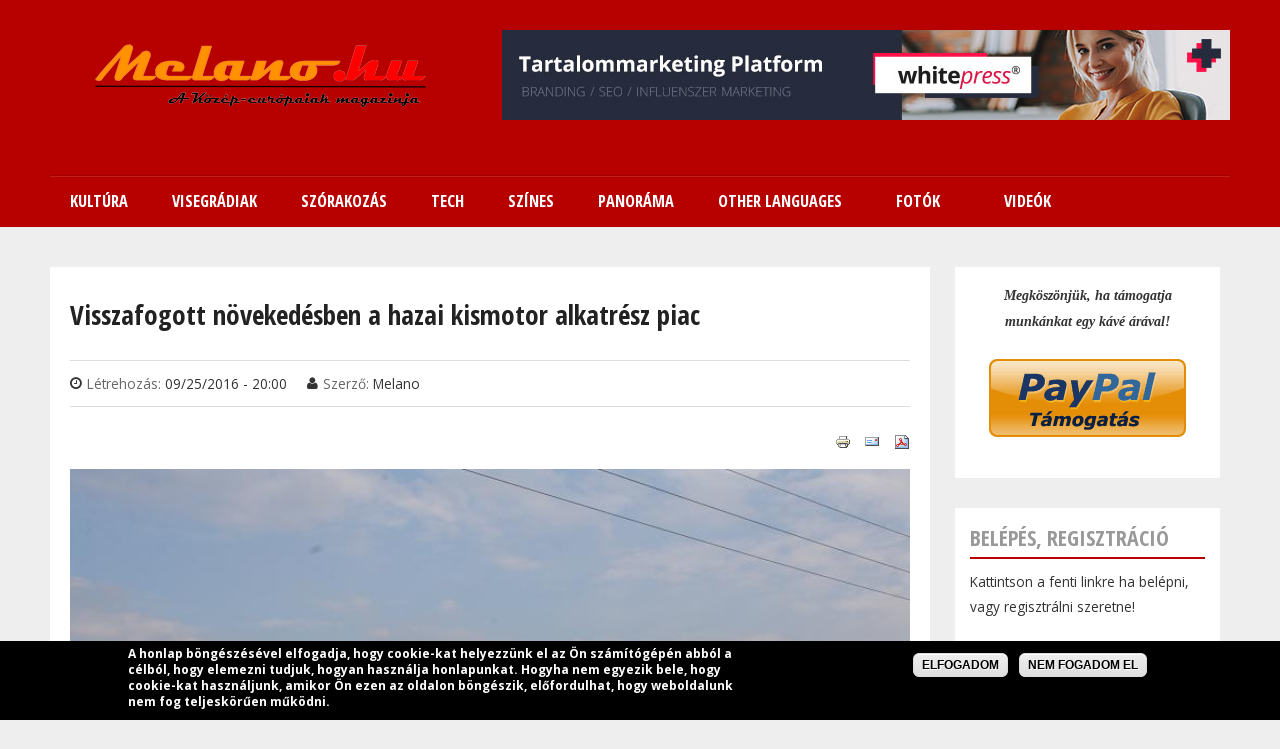

--- FILE ---
content_type: text/html; charset=utf-8
request_url: https://www.melano.hu/visszafogott_novekedesben_a_hazai_kismotor_alkatresz_piac
body_size: 18092
content:
<!DOCTYPE html PUBLIC "-//W3C//DTD HTML+RDFa 1.1//EN">
<html lang="hu" dir="ltr" version="HTML+RDFa 1.1"
  xmlns:fb="http://www.facebook.com/2008/fbml"
  xmlns:og="http://ogp.me/ns#"
  xmlns:article="http://ogp.me/ns/article#"
  xmlns:book="http://ogp.me/ns/book#"
  xmlns:profile="http://ogp.me/ns/profile#"
  xmlns:video="http://ogp.me/ns/video#"
  xmlns:product="http://ogp.me/ns/product#"
  xmlns:content="http://purl.org/rss/1.0/modules/content/"
  xmlns:dc="http://purl.org/dc/terms/"
  xmlns:foaf="http://xmlns.com/foaf/0.1/"
  xmlns:rdfs="http://www.w3.org/2000/01/rdf-schema#"
  xmlns:sioc="http://rdfs.org/sioc/ns#"
  xmlns:sioct="http://rdfs.org/sioc/types#"
  xmlns:skos="http://www.w3.org/2004/02/skos/core#"
  xmlns:xsd="http://www.w3.org/2001/XMLSchema#">
<head profile="http://www.w3.org/1999/xhtml/vocab">
  <meta http-equiv="Content-Type" content="text/html; charset=utf-8" />
<meta property="fb:app_id" content="1665561677055829" />
<link rel="shortcut icon" href="https://www.melano.hu/sites/default/files/snap00169.jpg" type="image/jpeg" />
<meta property="og:site_name" content="Melano.hu" />
<meta name="viewport" content="width=device-width, initial-scale=1, maximum-scale=1, minimum-scale=1, user-scalable=no" />
<meta property="og:title" content="Visszafogott növekedésben a hazai kismotor alkatrész piac " />
<meta name="description" content=" A jelenlegi alkatrész-kereskedelmi tendenciák ugyanakkor a távolkeleti márkák markáns térnyerését mutatják. „Az alkatrészek iránti kereslet alapján úgy látjuk, hogy az utóbbi időszakban túlnyomórészt kínai, illetve japán robogók irányába tolódott el a hazai használtmotor piac, az európai márkák alkatrészei iránt jóval visszafogottabb a kereslet, mint néhány évvel ezelőtt” – fogalmaz Csima Béla, a Moped 91 Kft cégvezetője." />
<meta name="keywords" content="Lengyelország,Magyarország,Szlovákia,Csehország,friss hírek,cseh,lengyel,magyar,szlovák,Közép-Európa,Central-Europe,utazás,életmód,divat,szex" />
<meta name="generator" content="Drupal 7 (http://drupal.org)" />
<link rel="canonical" href="https://www.melano.hu/visszafogott_novekedesben_a_hazai_kismotor_alkatresz_piac" />
<link rel="shortlink" href="https://www.melano.hu/node/352" />
<meta property="og:site_name" content="Melano.hu" />
<meta property="og:type" content="article" />
<meta property="og:url" content="https://www.melano.hu/visszafogott_novekedesben_a_hazai_kismotor_alkatresz_piac" />
<meta property="og:title" content="Visszafogott növekedésben a hazai kismotor alkatrész piac" />
<meta property="og:description" content=" A jelenlegi alkatrész-kereskedelmi tendenciák ugyanakkor a távolkeleti márkák markáns térnyerését mutatják. „Az alkatrészek iránti kereslet alapján úgy látjuk, hogy az utóbbi időszakban túlnyomórészt kínai, illetve japán robogók irányába tolódott el a hazai használtmotor piac, az európai márkák alkatrészei iránt jóval visszafogottabb a kereslet, mint néhány évvel ezelőtt” – fogalmaz Csima Béla, a Moped 91 Kft cégvezetője." />
<meta property="og:updated_time" content="2016-10-11T19:42:32+02:00" />
<meta property="og:image" content="https://www.melano.hu/sites/default/files/articles/1_cegkozpont.jpg" />
<meta property="article:published_time" content="2016-09-25T20:00:00+02:00" />
<meta property="article:modified_time" content="2016-10-11T19:42:32+02:00" />
  <title>Visszafogott növekedésben a hazai kismotor alkatrész piac  | Melano.hu</title>  
  <link type="text/css" rel="stylesheet" href="https://www.melano.hu/sites/default/files/css/css_xE-rWrJf-fncB6ztZfd2huxqgxu4WO-qwma6Xer30m4.css" media="all" />
<link type="text/css" rel="stylesheet" href="https://www.melano.hu/sites/default/files/css/css_7mcC58kJQroopSHZs3mHDZ_LF9ZsYxn-I6tlCfg9aeY.css" media="all" />
<link type="text/css" rel="stylesheet" href="https://www.melano.hu/sites/default/files/css/css_nSZ9dznmIEfIXVE_q86pkO9vbt76loJsxfmwmYxOO2I.css" media="all" />
<link type="text/css" rel="stylesheet" href="https://www.melano.hu/sites/default/files/css/css_j57KBIMPUYNX5CtBauHW3Qt5Sx3ZCWoELfW8-KQcwSA.css" media="all" />
<link type="text/css" rel="stylesheet" href="https://www.melano.hu/sites/all/modules/popup/popup.css?ra34z9" media="all" />
<link type="text/css" rel="stylesheet" href="https://www.melano.hu/sites/default/files/css/css_bhp1_OZxcnrnIp3qq5vqE6qPNlXTmb6LlzA58egQn4I.css" media="all" />
<style type="text/css" media="all">
<!--/*--><![CDATA[/*><!--*/
#backtotop{top:50%;}

/*]]>*/-->
</style>
<link type="text/css" rel="stylesheet" href="https://www.melano.hu/sites/default/files/css/css_RWAwL4zdVjwJnWONBiUbw2Zdurs1izoHmd479EOxXME.css" media="all" />
<style type="text/css" media="all">
<!--/*--><![CDATA[/*><!--*/
#sliding-popup.sliding-popup-bottom{background:#000000;}#sliding-popup .popup-content #popup-text h2,#sliding-popup .popup-content #popup-text p{color:#ffffff !important;}

/*]]>*/-->
</style>
<link type="text/css" rel="stylesheet" href="https://www.melano.hu/sites/default/files/css/css_EdZnM2ybTHJOMH_qc-LpK9Z7Mr6R62xB0ve-UGkLBCw.css" media="all" />
<link type="text/css" rel="stylesheet" href="https://www.melano.hu/sites/default/files/css/css_mqNnsoZRc0bZSOTFanaFicYZTC__FAdZhlibjzlnNTU.css" media="all" />
<link type="text/css" rel="stylesheet" href="https://www.melano.hu/sites/all/themes/quatro/css/red-style.css?ra34z9" media="all" />

<!--[if (lt IE 9)&(!IEMobile)]>
<link type="text/css" rel="stylesheet" href="https://www.melano.hu/sites/default/files/css/css_Fr7GZ4GvGj86HvUPmZ9kvF3f-NIFy4kZaGEAwEivEew.css" media="all" />
<![endif]-->

<!--[if gte IE 9]><!-->
<link type="text/css" rel="stylesheet" href="https://www.melano.hu/sites/default/files/css/css_2e0Uke9Mojcf30pmo4LyN7vqFDKbc2TunGjcnXxdEcw.css" media="all" />
<!--<![endif]-->
  <script type="text/javascript" src="https://www.melano.hu/misc/jquery.js?v=1.4.4"></script>
<script type="text/javascript" src="https://www.melano.hu/misc/jquery.once.js?v=1.2"></script>
<script type="text/javascript" src="https://www.melano.hu/misc/drupal.js?ra34z9"></script>
<script type="text/javascript" src="https://www.melano.hu/misc/ui/jquery.ui.core.min.js?v=1.8.7"></script>
<script type="text/javascript" src="https://www.melano.hu/misc/ui/jquery.ui.widget.min.js?v=1.8.7"></script>
<script type="text/javascript" src="https://www.melano.hu/misc/ui/jquery.effects.core.min.js?v=1.8.7"></script>
<script type="text/javascript" src="https://www.melano.hu/sites/all/modules/nice_menus/js/jquery.bgiframe.js?v=2.1"></script>
<script type="text/javascript" src="https://www.melano.hu/sites/all/modules/nice_menus/js/jquery.hoverIntent.js?v=0.5"></script>
<script type="text/javascript" src="https://www.melano.hu/sites/all/modules/nice_menus/js/superfish.js?v=1.4.8"></script>
<script type="text/javascript" src="https://www.melano.hu/sites/all/modules/nice_menus/js/nice_menus.js?v=1.0"></script>
<script type="text/javascript" src="https://www.melano.hu/misc/ui/jquery.ui.accordion.min.js?v=1.8.7"></script>
<script type="text/javascript" src="https://www.melano.hu/misc/ui/jquery.ui.tabs.min.js?v=1.8.7"></script>
<script type="text/javascript" src="https://www.melano.hu/sites/all/modules/back_to_top/js/back_to_top.js?ra34z9"></script>
<script type="text/javascript" src="https://www.melano.hu/sites/default/files/languages/hu_GCMFR18-sg4zwmI4K0nkHLny_Lr6qBoBns5js7_dg_8.js?ra34z9"></script>
<script type="text/javascript" src="https://www.melano.hu/sites/all/libraries/colorbox/jquery.colorbox-min.js?ra34z9"></script>
<script type="text/javascript" src="https://www.melano.hu/sites/all/modules/colorbox/js/colorbox.js?ra34z9"></script>
<script type="text/javascript" src="https://www.melano.hu/sites/all/modules/colorbox/styles/default/colorbox_style.js?ra34z9"></script>
<script type="text/javascript" src="https://www.melano.hu/sites/all/modules/dhtml_menu/dhtml_menu.js?ra34z9"></script>
<script type="text/javascript" src="https://www.melano.hu/sites/all/modules/floating_block/floating_block.js?ra34z9"></script>
<script type="text/javascript" src="https://www.melano.hu/sites/all/modules/lightbox2/js/lightbox.js?1768711723"></script>
<script type="text/javascript" src="https://www.melano.hu/sites/all/modules/popup/popup.js?ra34z9"></script>
<script type="text/javascript" src="https://www.melano.hu/sites/all/libraries/jstorage/jstorage.min.js?ra34z9"></script>
<script type="text/javascript" src="https://www.melano.hu/sites/all/libraries/flexslider/jquery.flexslider-min.js?ra34z9"></script>
<script type="text/javascript" src="https://www.melano.hu/sites/all/modules/captcha/captcha.js?ra34z9"></script>
<script type="text/javascript" src="https://www.melano.hu/sites/all/modules/responsive_menus/styles/responsive_menus_simple/js/responsive_menus_simple.js?ra34z9"></script>
<script type="text/javascript" src="https://www.melano.hu/sites/all/libraries/wow/dist/wow.min.js?ra34z9"></script>
<script type="text/javascript" src="https://www.melano.hu/sites/all/modules/disqus/js/disqus.js?ra34z9"></script>
<script type="text/javascript" src="https://www.melano.hu/sites/all/modules/blockanimate/js/blockanimate.js?ra34z9"></script>
<script type="text/javascript" src="https://www.melano.hu/sites/all/themes/omega/omega/js/jquery.formalize.js?ra34z9"></script>
<script type="text/javascript" src="https://www.melano.hu/sites/all/themes/omega/omega/js/omega-mediaqueries.js?ra34z9"></script>
<script type="text/javascript" src="https://www.melano.hu/sites/all/themes/quatro/js/custom.js?ra34z9"></script>
<script type="text/javascript">
<!--//--><![CDATA[//><!--
jQuery.extend(Drupal.settings, {"basePath":"\/","pathPrefix":"","ajaxPageState":{"theme":"quatro","theme_token":"yOzgH9fgZYJM94EQBQ7-vkItfRUObS-YEHZ_-5iEXNE","js":{"sites\/all\/modules\/flexslider\/assets\/js\/flexslider.load.js":1,"sites\/all\/modules\/eu_cookie_compliance\/js\/eu_cookie_compliance.js":1,"sites\/all\/modules\/addthis\/addthis.js":1,"misc\/jquery.js":1,"misc\/jquery.once.js":1,"misc\/drupal.js":1,"misc\/ui\/jquery.ui.core.min.js":1,"misc\/ui\/jquery.ui.widget.min.js":1,"misc\/ui\/jquery.effects.core.min.js":1,"sites\/all\/modules\/nice_menus\/js\/jquery.bgiframe.js":1,"sites\/all\/modules\/nice_menus\/js\/jquery.hoverIntent.js":1,"sites\/all\/modules\/nice_menus\/js\/superfish.js":1,"sites\/all\/modules\/nice_menus\/js\/nice_menus.js":1,"misc\/ui\/jquery.ui.accordion.min.js":1,"misc\/ui\/jquery.ui.tabs.min.js":1,"sites\/all\/modules\/back_to_top\/js\/back_to_top.js":1,"public:\/\/languages\/hu_GCMFR18-sg4zwmI4K0nkHLny_Lr6qBoBns5js7_dg_8.js":1,"sites\/all\/libraries\/colorbox\/jquery.colorbox-min.js":1,"sites\/all\/modules\/colorbox\/js\/colorbox.js":1,"sites\/all\/modules\/colorbox\/styles\/default\/colorbox_style.js":1,"sites\/all\/modules\/dhtml_menu\/dhtml_menu.js":1,"sites\/all\/modules\/floating_block\/floating_block.js":1,"sites\/all\/modules\/lightbox2\/js\/lightbox.js":1,"sites\/all\/modules\/popup\/popup.js":1,"sites\/all\/libraries\/jstorage\/jstorage.min.js":1,"sites\/all\/libraries\/flexslider\/jquery.flexslider-min.js":1,"sites\/all\/modules\/captcha\/captcha.js":1,"sites\/all\/modules\/responsive_menus\/styles\/responsive_menus_simple\/js\/responsive_menus_simple.js":1,"sites\/all\/libraries\/wow\/dist\/wow.min.js":1,"sites\/all\/modules\/disqus\/js\/disqus.js":1,"sites\/all\/modules\/blockanimate\/js\/blockanimate.js":1,"sites\/all\/themes\/omega\/omega\/js\/jquery.formalize.js":1,"sites\/all\/themes\/omega\/omega\/js\/omega-mediaqueries.js":1,"sites\/all\/themes\/quatro\/js\/custom.js":1},"css":{"modules\/system\/system.base.css":1,"modules\/system\/system.menus.css":1,"modules\/system\/system.messages.css":1,"modules\/system\/system.theme.css":1,"misc\/ui\/jquery.ui.core.css":1,"misc\/ui\/jquery.ui.theme.css":1,"misc\/ui\/jquery.ui.accordion.css":1,"misc\/ui\/jquery.ui.tabs.css":1,"sites\/all\/modules\/simplenews\/simplenews.css":1,"modules\/aggregator\/aggregator.css":1,"sites\/all\/modules\/calendar\/css\/calendar_multiday.css":1,"modules\/comment\/comment.css":1,"sites\/all\/modules\/date\/date_api\/date.css":1,"sites\/all\/modules\/date\/date_popup\/themes\/datepicker.1.7.css":1,"modules\/field\/theme\/field.css":1,"modules\/node\/node.css":1,"modules\/poll\/poll.css":1,"modules\/search\/search.css":1,"modules\/user\/user.css":1,"sites\/all\/modules\/views\/css\/views.css":1,"sites\/all\/modules\/back_to_top\/css\/back_to_top.css":1,"sites\/all\/libraries\/animate\/animate.min.css":1,"sites\/all\/modules\/colorbox\/styles\/default\/colorbox_style.css":1,"sites\/all\/modules\/ctools\/css\/ctools.css":1,"sites\/all\/modules\/dhtml_menu\/dhtml_menu.css":1,"sites\/all\/modules\/lightbox2\/css\/lightbox.css":1,"sites\/all\/modules\/popup\/popup.css":1,"sites\/all\/modules\/tagclouds\/tagclouds.css":1,"sites\/all\/modules\/print\/print_ui\/css\/print_ui.theme.css":1,"sites\/all\/modules\/nice_menus\/css\/nice_menus.css":1,"sites\/all\/modules\/nice_menus\/css\/nice_menus_default.css":1,"0":1,"sites\/all\/modules\/flexslider\/assets\/css\/flexslider_img.css":1,"sites\/all\/libraries\/flexslider\/flexslider.css":1,"1":1,"sites\/all\/modules\/eu_cookie_compliance\/css\/eu_cookie_compliance.css":1,"sites\/all\/modules\/node_embed\/plugins\/node_embed\/node_embed.css":1,"sites\/all\/modules\/responsive_menus\/styles\/responsive_menus_simple\/css\/responsive_menus_simple.css":1,"sites\/all\/themes\/omega\/alpha\/css\/alpha-reset.css":1,"sites\/all\/themes\/omega\/alpha\/css\/alpha-mobile.css":1,"sites\/all\/themes\/omega\/alpha\/css\/alpha-alpha.css":1,"sites\/all\/themes\/omega\/omega\/css\/formalize.css":1,"sites\/all\/themes\/quatro\/css\/quatro-reset.css":1,"sites\/all\/themes\/quatro\/css\/global.css":1,"sites\/all\/themes\/quatro\/css\/red-style.css":1,"ie::normal::sites\/all\/themes\/quatro\/css\/quatro-alpha-default.css":1,"ie::normal::sites\/all\/themes\/quatro\/css\/quatro-alpha-default-normal.css":1,"ie::normal::sites\/all\/themes\/omega\/alpha\/css\/grid\/alpha_default\/normal\/alpha-default-normal-16.css":1,"normal::sites\/all\/themes\/quatro\/css\/quatro-alpha-default.css":1,"normal::sites\/all\/themes\/quatro\/css\/quatro-alpha-default-normal.css":1,"sites\/all\/themes\/omega\/alpha\/css\/grid\/alpha_default\/normal\/alpha-default-normal-16.css":1,"wide::sites\/all\/themes\/quatro\/css\/quatro-alpha-default.css":1,"wide::sites\/all\/themes\/quatro\/css\/quatro-alpha-default-wide.css":1,"sites\/all\/themes\/omega\/alpha\/css\/grid\/alpha_default\/wide\/alpha-default-wide-16.css":1}},"colorbox":{"opacity":"0.85","current":"{current} \/ {total}","previous":"\u00ab El\u0151z\u0151","next":"K\u00f6vetkez\u0151 \u00bb","close":"Bez\u00e1r","maxWidth":"98%","maxHeight":"98%","fixed":true,"mobiledetect":true,"mobiledevicewidth":"480px"},"dhtmlMenu":{"nav":"none","animation":{"effects":{"height":"height","opacity":"opacity","width":0},"speed":"500"},"effects":{"siblings":"close-same-tree","children":"none","remember":"0"},"filter":{"type":"blacklist","list":{"main-menu":"main-menu","management":"management","menu-footer-menu":"menu-footer-menu","shortcut-set-1":"shortcut-set-1","user-menu":"user-menu","navigation":0}}},"floating_block":{"settings":{"#region-sidebar-second":{"container":"#region-content"}},"minWidth":"1000px"},"jcarousel":{"ajaxPath":"\/jcarousel\/ajax\/views"},"lightbox2":{"rtl":"0","file_path":"\/(\\w\\w\/)public:\/","default_image":"\/sites\/all\/modules\/lightbox2\/images\/brokenimage.jpg","border_size":10,"font_color":"000","box_color":"fff","top_position":"","overlay_opacity":"0.8","overlay_color":"000","disable_close_click":true,"resize_sequence":0,"resize_speed":400,"fade_in_speed":400,"slide_down_speed":600,"use_alt_layout":false,"disable_resize":false,"disable_zoom":false,"force_show_nav":false,"show_caption":true,"loop_items":false,"node_link_text":"View Image Details","node_link_target":false,"image_count":"Image !current of !total","video_count":"Video !current of !total","page_count":"Page !current of !total","lite_press_x_close":"\u003Ca href=\u0022#\u0022 onclick=\u0022hideLightbox(); return FALSE;\u0022\u003E\u003Ckbd\u003Ex\u003C\/kbd\u003E\u003C\/a\u003E a bez\u00e1r\u00e1shoz","download_link_text":"","enable_login":false,"enable_contact":false,"keys_close":"c x 27","keys_previous":"p 37","keys_next":"n 39","keys_zoom":"z","keys_play_pause":"32","display_image_size":"original","image_node_sizes":"()","trigger_lightbox_classes":"","trigger_lightbox_group_classes":"","trigger_slideshow_classes":"","trigger_lightframe_classes":"","trigger_lightframe_group_classes":"","custom_class_handler":0,"custom_trigger_classes":"","disable_for_gallery_lists":true,"disable_for_acidfree_gallery_lists":true,"enable_acidfree_videos":true,"slideshow_interval":5000,"slideshow_automatic_start":true,"slideshow_automatic_exit":true,"show_play_pause":true,"pause_on_next_click":false,"pause_on_previous_click":true,"loop_slides":false,"iframe_width":600,"iframe_height":400,"iframe_border":1,"enable_video":false},"popup":{"effects":{"show":{"default":"this.body.show();","fade":"\n        if (this.opacity){\n          this.body.fadeTo(\u0027medium\u0027,this.opacity);\n        }else{\n          this.body.fadeIn(\u0027medium\u0027);\n        }","slide-down":"this.body.slideDown(\u0027medium\u0027)","slide-down-fade":"\n        this.body.animate(\n          {\n            height:\u0027show\u0027,\n            opacity:(this.opacity ? this.opacity : \u0027show\u0027)\n          }, \u0027medium\u0027\n        );"},"hide":{"default":"this.body.hide();","fade":"this.body.fadeOut(\u0027medium\u0027);","slide-down":"this.body.slideUp(\u0027medium\u0027);","slide-down-fade":"\n        this.body.animate(\n          {\n            height:\u0027hide\u0027,\n            opacity:\u0027hide\u0027\n          }, \u0027medium\u0027\n        );"}},"linger":250,"delay":0},"nice_menus_options":{"delay":800,"speed":"slow"},"back_to_top":{"back_to_top_button_trigger":"100","back_to_top_button_text":"Vissza a tetej\u00e9re","#attached":{"library":[["system","ui"]]}},"flexslider":{"optionsets":{"default":{"namespace":"flex-","selector":".slides \u003E li","easing":"swing","direction":"horizontal","reverse":false,"smoothHeight":false,"startAt":0,"animationSpeed":600,"initDelay":0,"useCSS":true,"touch":true,"video":false,"keyboard":true,"multipleKeyboard":false,"mousewheel":0,"controlsContainer":".flex-control-nav-container","sync":"","asNavFor":"","itemWidth":0,"itemMargin":0,"minItems":0,"maxItems":0,"move":0,"animation":"fade","slideshow":true,"slideshowSpeed":"7000","directionNav":true,"controlNav":true,"prevText":"Previous","nextText":"Next","pausePlay":false,"pauseText":"Pause","playText":"Play","randomize":false,"thumbCaptions":false,"thumbCaptionsBoth":false,"animationLoop":true,"pauseOnAction":true,"pauseOnHover":false,"manualControls":""}},"instances":{"flexslider-1":"default","flexslider-2":"default"}},"urlIsAjaxTrusted":{"\/visszafogott_novekedesben_a_hazai_kismotor_alkatresz_piac":true,"\/szekely_etterem_nyilt_az_andrassy_uton":true},"eu_cookie_compliance":{"popup_enabled":1,"popup_agreed_enabled":0,"popup_hide_agreed":0,"popup_clicking_confirmation":1,"popup_html_info":"\u003Cdiv\u003E\n  \u003Cdiv class =\u0022popup-content info\u0022\u003E\n    \u003Cdiv id=\u0022popup-text\u0022\u003E\n       \u003Cp\u003EA honlap b\u00f6ng\u00e9sz\u00e9s\u00e9vel elfogadja, hogy cookie-kat helyezz\u00fcnk el az \u00d6n sz\u00e1m\u00edt\u00f3g\u00e9p\u00e9n abb\u00f3l a c\u00e9lb\u00f3l, hogy elemezni tudjuk, hogyan haszn\u00e1lja honlapunkat. Hogyha nem egyezik bele, hogy cookie-kat haszn\u00e1ljunk, amikor \u00d6n ezen az oldalon b\u00f6ng\u00e9szik, el\u0151fordulhat, hogy weboldalunk nem fog teljesk\u00f6r\u0171en m\u0171k\u00f6dni.\u003C\/p\u003E\n     \u003C\/div\u003E\n    \u003Cdiv id=\u0022popup-buttons\u0022\u003E\n      \u003Cbutton type=\u0022button\u0022 class=\u0022agree-button\u0022\u003EElfogadom\u003C\/button\u003E\n      \u003Cbutton type=\u0022button\u0022 class=\u0022find-more-button\u0022\u003ENem fogadom el\u003C\/button\u003E\n    \u003C\/div\u003E\n  \u003C\/div\u003E\n\u003C\/div\u003E\n","popup_html_agreed":"\u003Cdiv\u003E\n  \u003Cdiv class =\u0022popup-content agreed\u0022\u003E\n    \u003Cdiv id=\u0022popup-text\u0022\u003E\n       \u003Cp\u003EK\u00f6sz\u00f6nj\u00fck, hogy elfogadta,\u0026nbsp;\u003Cspan style=\u0022font-size: 13.008px; line-height: 20.0063px;\u0022\u003Ehogy cookie-kat helyezz\u00fcnk el az \u00d6n sz\u00e1m\u00edt\u00f3g\u00e9p\u00e9n.\u003C\/span\u003E\u003C\/p\u003E\n     \u003C\/div\u003E\n    \u003Cdiv id=\u0022popup-buttons\u0022\u003E\n      \u003Cbutton type=\u0022button\u0022 class=\u0022hide-popup-button\u0022\u003EElrejt\u00e9s\u003C\/button\u003E\n      \u003Cbutton type=\u0022button\u0022 class=\u0022find-more-button\u0022 \u003ETov\u00e1bbi inform\u00e1ci\u00f3k\u003C\/button\u003E\n    \u003C\/div\u003E\n  \u003C\/div\u003E\n\u003C\/div\u003E","popup_height":"auto","popup_width":"100%","popup_delay":1000,"popup_link":"\/adatvedelmi_iranyelvek","popup_link_new_window":1,"popup_position":null,"popup_language":"hu","domain":"melano.hu"},"responsive_menus":[{"toggler_text":"\u2630 Menu","selectors":[".nice-menu"],"media_size":"800","absolute":true,"remove_attributes":true,"responsive_menus_style":"responsive_menus_simple"}],"addthis":{"async":0,"domready":1,"widget_url":"https:\/\/s7.addthis.com\/js\/300\/addthis_widget.js","addthis_config":{"pubid":"","services_compact":"more","services_exclude":"","data_track_clickback":false,"ui_508_compliant":false,"ui_click":false,"ui_cobrand":"","ui_delay":0,"ui_header_background":"","ui_header_color":"","ui_open_windows":false,"ui_use_css":true,"ui_use_addressbook":false,"ui_language":"hu"},"addthis_share":{"templates":{"twitter":"{{title}} {{url}} via @AddThis"}}},"disqus":{"domain":"melanohu","url":"https:\/\/www.melano.hu\/visszafogott_novekedesben_a_hazai_kismotor_alkatresz_piac","title":"Visszafogott n\u00f6veked\u00e9sben a hazai kismotor alkatr\u00e9sz piac ","identifier":"node\/352","language":"hu"},"omega":{"layouts":{"primary":"normal","order":["normal","wide"],"queries":{"normal":"all and (min-width: 980px) and (min-device-width: 980px), all and (max-device-width: 1024px) and (min-width: 1024px) and (orientation:landscape)","wide":"all and (min-width: 1220px)"}}}});
//--><!]]>
</script>
  
  <link rel="stylesheet" href="//maxcdn.bootstrapcdn.com/font-awesome/4.3.0/css/font-awesome.min.css">

  <link href='https://fonts.googleapis.com/css?family=Open+Sans+Condensed:700,300,300italic' rel='stylesheet' type='text/css' />
  <link href='https://fonts.googleapis.com/css?family=Open+Sans:400,400italic,600,600italic,700,700italic,800,800italic,300italic,300' rel='stylesheet' type='text/css'>
  <!--[if lt IE 9]><script src="https://html5shiv.googlecode.com/svn/trunk/html5.js"></script><![endif]-->
   
  <!--[if IE 8]>
    <link type="text/css" rel="stylesheet" media="all" href="/sites/all/themes/quatro/css/ie8-fixes.css" />
  <![endif]-->
  <!--[if IE 7]>  
    <link type="text/css" rel="stylesheet" media="all" href="/sites/all/themes/quatro/css/ie7-fixes.css" />
  <![endif]-->
  <!--[if IE]>  
    <link type="text/css" rel="stylesheet" media="all" href="/sites/all/themes/quatro/css/ie-fixes.css" />
  <![endif]-->

</head>
<body class="html not-front not-logged-in page-node page-node- page-node-352 node-type-article context-visszafogott-novekedesben-a-hazai-kismotor-alkatresz-piac">
  <div id="skip-link">
    <a href="#main-content" class="element-invisible element-focusable">Ugrás a tartalomra</a>
  </div>
    <div class="page clearfix" id="page">
      <header id="section-header" class="section section-header">
  <div id="zone-branding-wrapper" class="zone-wrapper zone-branding-wrapper clearfix">  
  <div id="zone-branding" class="zone zone-branding clearfix container-16">
    <div class="grid-16 region region-branding" id="region-branding">
  <div class="region-inner region-branding-inner">
        <div class="branding-data clearfix">
            <div class="logo-img">
        <a href="/" rel="home" title=""><img src="https://www.melano.hu/sites/default/files/Melano_logo_new_2015_final_6_mini_1.png" alt="" id="logo" /></a>      </div>
                </div>
        <div class="block block-block block-13 block-block-13 odd block-without-title" id="block-block-13">
  <div class="block-inner clearfix">
                
    <div class="content clearfix">
       <p><a href="https://www.whitepress.hu/8Xw6b" target="_blank"><img alt="" class="media-image" height="90" width="728" typeof="foaf:Image" src="https://www.melano.hu/sites/default/files/728x90.jpg" /></a></p>
     </div>
  </div>
</div>  </div>
</div>  </div>
</div><div id="zone-menu-wrapper" class="zone-wrapper zone-menu-wrapper clearfix">  
  <div id="zone-menu" class="zone zone-menu clearfix container-16">
    <div class="grid-16 region region-menu" id="region-menu">
  <div class="region-inner region-menu-inner">
        <div class="block block-nice-menus block-1 block-nice-menus-1 odd block-without-title" id="block-nice-menus-1">
  <div class="block-inner clearfix">
                
    <div class="content clearfix">
      <ul class="nice-menu nice-menu-down nice-menu-main-menu" id="nice-menu-1"><li class="menu-1966 menuparent  menu-path-nolink first odd "><span title="Kúltúra" class="nolink">Kultúra</span><ul><li class="menu-1974 menu-path-taxonomy-term-128 first odd "><a href="/kultura/irodalom" title="Irodalom">Irodalom</a></li>
<li class="menu-1973 menu-path-taxonomy-term-129  even "><a href="/kultura/film" title="Film">Film</a></li>
<li class="menu-1977 menu-path-taxonomy-term-130  odd "><a href="/kultura/zene" title="Zene">Zene</a></li>
<li class="menu-1975 menu-path-taxonomy-term-131  even "><a href="/kultura/kiallitas" title="Kiállítás">Kiállítás</a></li>
<li class="menu-1976 menu-path-taxonomy-term-132  odd last"><a href="/kultura/szinhaz" title="Színház">Színház</a></li>
</ul></li>
<li class="menu-1967 menuparent  menu-path-nolink  even "><span title="Visegrádiak" class="nolink">Visegrádiak</span><ul><li class="menu-1978 menu-path-taxonomy-term-133 first odd "><a href="/visegradiak/csehorszag" title="Csehország">Csehország</a></li>
<li class="menu-1979 menu-path-taxonomy-term-134  even "><a href="/visegradiak/szlovakia" title="Szlovákia">Szlovákia</a></li>
<li class="menu-1980 menu-path-taxonomy-term-135  odd "><a href="/visegradiak/lengyelorszag" title="Lengyelország">Lengyelország</a></li>
<li class="menu-1981 menu-path-taxonomy-term-136  even last"><a href="/visegradiak/magyarorszag" title="Magyarország">Magyarország</a></li>
</ul></li>
<li class="menu-1968 menuparent  menu-path-nolink  odd "><span title="Szórakozás" class="nolink">Szórakozás</span><ul><li class="menu-1982 menu-path-taxonomy-term-137 first odd "><a href="/szorakozas/kepregeny" title="Képregény">Képregény</a></li>
<li class="menu-1983 menu-path-taxonomy-term-138  even "><a href="/szorakozas/video" title="Videó">Videó</a></li>
<li class="menu-1984 menu-path-taxonomy-term-139  odd "><a href="/szorakozas/szex" title="Szex">Szex</a></li>
<li class="menu-1985 menu-path-taxonomy-term-140  even last"><a href="/szorakozas/sport" title="Sport">Sport</a></li>
</ul></li>
<li class="menu-1969 menuparent  menu-path-nolink  even "><span title="Tech" class="nolink">Tech</span><ul><li class="menu-1986 menu-path-taxonomy-term-141 first odd "><a href="/tech/kutyu" title="Kütyü">Kütyü</a></li>
<li class="menu-1987 menu-path-taxonomy-term-142  even "><a href="/tech/internet" title="">Internet</a></li>
<li class="menu-1988 menu-path-taxonomy-term-143  odd "><a href="/tech/haszonjarmu" title="Haszonjármű">Haszonjármű</a></li>
<li class="menu-1989 menu-path-taxonomy-term-144  even last"><a href="/tech/auto" title="Autó">Autó</a></li>
</ul></li>
<li class="menu-1970 menuparent  menu-path-nolink  odd "><span title="Színes" class="nolink">Színes</span><ul><li class="menu-1990 menu-path-taxonomy-term-145 first odd "><a href="/szines/allatkert" title="Állatkert">Állatkert</a></li>
<li class="menu-1991 menu-path-taxonomy-term-146  even "><a href="/szines/divat" title="Divat">Divat</a></li>
<li class="menu-1992 menu-path-taxonomy-term-147  odd "><a href="/szines/utazas" title="Utazás">Utazás</a></li>
<li class="menu-1993 menu-path-taxonomy-term-148  even "><a href="/szines/izek" title="Ízek">Ízek</a></li>
<li class="menu-1994 menu-path-taxonomy-term-149  odd "><a href="/szines/interju" title="Interjú">Interjú</a></li>
<li class="menu-2575 menu-path-taxonomy-term-292  even last"><a href="/szines/egeszseg" title="">Egészség</a></li>
</ul></li>
<li class="menu-1971 menuparent  menu-path-nolink  even "><span title="Panoráma" class="nolink">Panoráma</span><ul><li class="menu-1996 menu-path-taxonomy-term-151 first odd "><a href="/panorama/hataron_tuli_magyarok" title="Határon túli magyarok">Határon túli magyarok</a></li>
<li class="menu-1997 menu-path-taxonomy-term-152  even "><a href="/panorama/finnugor" title="Finnugor">Finnugor</a></li>
<li class="menu-1998 menu-path-slengyelmagyarbloghu  odd "><a href="https://lengyelmagyar.blog.hu" title="Lengyel-magyar barátság">Lengyel-magyar barátság</a></li>
<li class="menu-1999 menu-path-taxonomy-term-154  even "><a href="/panorama/europai_unio" title="Európai Unió">Európai Unió</a></li>
<li class="menu-2577 menu-path-taxonomy-term-294  odd "><a href="/panorama/nagyvilag" title="">Nagyvilág</a></li>
<li class="menu-2576 menu-path-taxonomy-term-293  even last"><a href="/panorama/sajtokozlemeny" title="">Sajtóközlemény</a></li>
</ul></li>
<li class="menu-1972 menuparent  menu-path-nolink  odd "><span title="Other languages" class="nolink">Other languages</span><ul><li class="menu-2000 menu-path-taxonomy-term-155 first odd "><a href="/other_languages/english" title="English">English</a></li>
<li class="menu-2001 menu-path-taxonomy-term-156  even "><a href="/other_languages/polski" title="Polski">Polski</a></li>
<li class="menu-2002 menu-path-taxonomy-term-158  odd last"><a href="/other_languages/cesky" title="Cesky">Cesky</a></li>
</ul></li>
<li class="menu-769 menu-path-photos  even "><a href="/photos" title="Fotók">Fotók</a></li>
<li class="menu-757 menu-path-video  odd last"><a href="/video" title="Videók">Videók</a></li>
</ul>
    </div>
  </div>
</div>  </div>
</div>
  </div>
</div><div id="zone-submenu-wrapper" class="zone-wrapper zone-submenu-wrapper clearfix">  
  <div id="zone-submenu" class="zone zone-submenu clearfix container-16">
    <div class="grid-16 region region-submenu" id="region-submenu">
  <div class="region-inner region-submenu-inner">
      </div>
</div>  </div>
</div></header>    
      <section id="section-content" class="section section-content">
  <div id="zone-content-wrapper" class="zone-wrapper zone-content-wrapper clearfix">  
  <div id="zone-content" class="zone zone-content clearfix container-16">    
          <div id="breadcrumb" class="grid-16"><h2 class="element-invisible">Jelenlegi hely</h2><div class="breadcrumb"><a href="/">Címlap</a></div></div>
        
        <div class="grid-12 region region-content" id="region-content">
  <div class="region-inner region-content-inner">
    <a id="main-content"></a>
                <h1 class="title" id="page-title">Visszafogott növekedésben a hazai kismotor alkatrész piac </h1>
                <div class="tabs clearfix"></div>        <div class="block block-system block-main block-system-main odd block-without-title" id="block-system-main">
  <div class="block-inner clearfix">
                
    <div class="content clearfix">
      <article about="/visszafogott_novekedesben_a_hazai_kismotor_alkatresz_piac" typeof="sioc:Item foaf:Document" class="node node-article node-promoted node-published node-not-sticky author-melano odd clearfix" id="node-article-352">
      <span property="dc:title" content="Visszafogott növekedésben a hazai kismotor alkatrész piac " class="rdf-meta element-hidden"></span><span property="sioc:num_replies" content="0" datatype="xsd:integer" class="rdf-meta element-hidden"></span>       <div class="header-info">
        <div class="article-create-date"><i class="fa fa-clock-o themecolor-text"></i><span class="label">Létrehozás: </span>09/25/2016 - 20:00</div>
        <div class="article-author"><i class="fa fa-user themecolor-text"></i><span class="label">Szerző: </span>Melano</div>
        <div class="article-addthis"><div class="field field-name-field-addthis field-type-addthis field-label-hidden"><div class="field-items"><div class="field-item even"><div class="addthis_toolbox addthis_default_style  " addthis:title="Visszafogott n&amp;ouml;veked&amp;eacute;sben a hazai kismotor alkatr&amp;eacute;sz piac  - Melano.hu" addthis:url="https://www.melano.hu/visszafogott_novekedesben_a_hazai_kismotor_alkatresz_piac"><a href="https://www.addthis.com/bookmark.php?v=300" class="addthis_button_facebook"></a>
<a href="https://www.addthis.com/bookmark.php?v=300" class="addthis_button_twitter"></a>
<a href="https://www.addthis.com/bookmark.php?v=300" class="addthis_button_googleplus"></a>
<a href="https://www.addthis.com/bookmark.php?v=300" class="addthis_button_pinterest_share"></a>
<a href="https://www.addthis.com/bookmark.php?v=300" class="addthis_button_reddit"></a>
<a href="https://www.addthis.com/bookmark.php?v=300" class="addthis_button_email"></a>
<a href="https://www.addthis.com/bookmark.php?v=300" class="addthis_button_print"></a>
</div>
</div></div></div></div>
        
      </div>  
    
  
  <div class="content clearfix">
    <span class="print-link"><span class="print_html"><a href="https://www.melano.hu/print/352" title="Display a printer-friendly version of this page." class="print-page" rel="nofollow"><img class="print-icon" typeof="foaf:Image" src="https://www.melano.hu/sites/all/modules/print/icons/print_icon.png" width="16px" height="16px" alt="Nyomtatóbarát változat" title="Nyomtatóbarát változat" /></a></span><span class="print_mail"><a href="https://www.melano.hu/printmail/352" title="Send this page by email." class="print-mail" rel="nofollow"><img class="print-icon" typeof="foaf:Image" src="https://www.melano.hu/sites/all/modules/print/print_mail/icons/mail_icon.png" width="16px" height="16px" alt="Send by email" title="Send by email" /></a></span><span class="print_pdf"><a href="https://www.melano.hu/printpdf/352" title="Display a PDF version of this page." class="print-pdf" rel="nofollow"><img class="print-icon" typeof="foaf:Image" src="https://www.melano.hu/sites/all/modules/print/print_pdf/icons/pdf_icon.png" width="16px" height="16px" alt="PDF version" title="PDF version" /></a></span></span><div class="field field-name-field-image field-type-image field-label-hidden"><div class="field-items"><div class="field-item even" rel="og:image rdfs:seeAlso" resource="https://www.melano.hu/sites/default/files/articles/1_cegkozpont.jpg"><a href="https://www.melano.hu/sites/default/files/articles/1_cegkozpont.jpg" title="Visszafogott növekedésben a hazai kismotor alkatrész piac " class="colorbox" data-colorbox-gallery="gallery-node-352-xeZEkWdSvDk"><img typeof="foaf:Image" src="https://www.melano.hu/sites/default/files/styles/juicebox_medium/public/articles/1_cegkozpont.jpg?itok=MxLME14h" width="778" height="519" alt="" title="" /></a></div></div></div><div class="field field-name-field-intro field-type-text-long field-label-hidden field-intro"><div class="field-items"><div class="field-item even">A kismotor és a robogó alkatrészek piaci forgalma csak tavaly tudta elérni a válság előtti szintet. Az idei év első felében ugyanakkor tovább folytatódott a szegmens visszafogott erősödése, a piacvezető Moped 91 Kft. szerint.</div></div></div><div class="field field-name-body field-type-text-with-summary field-label-hidden"><div class="field-items"><div class="field-item even" property="content:encoded"> <p>&nbsp;</p>
<p>A jelenlegi alkatrész-kereskedelmi tendenciák ugyanakkor a távolkeleti márkák markáns térnyerését mutatják. <em>„Az alkatrészek iránti kereslet alapján úgy látjuk, hogy az utóbbi időszakban túlnyomórészt kínai, illetve japán robogók irányába tolódott el a hazai használtmotor piac, az európai márkák alkatrészei iránt jóval visszafogottabb a kereslet, mint néhány évvel ezelőtt”</em> – fogalmaz Csima Béla, a Moped 91 Kft cégvezetője.</p>
<p>A kismotor, robogó, illetve kerékpáros-kiegészítő szegmensben a március-október közötti időszak számít kereskedelmi főszezonnak. Az alkatrész és kiegészítő termékszegmensben évente közel egymilliárdos forgalmat elérő Moped 91 kft. piacvezetőnek számít. A robogóalkatrészek piacának visszafogott bővülése mellett a kerékpár felszerelési cikkek piaca határozott, mintegy 10%-os erősödést mutat. <em>„Jellemzően a kerékpáros túrázáshoz szükséges kellékeket keresik egyre többen: a kerékpáros táskák, kesztyűk, fejvédők, sisakok számítanak az idei szezon slágertermékeinek”</em> – összegez Csima Béla. A cégvezető tapasztalatai szerint nem csupán a kerékpárosok, de a hazai kismotorosok is egyre inkább a jó ár-érték arányt keresik, legyen szó alkatrészről vagy kiegészítőről, ami fontos előrelépés a korábban kizárólag az árat előtérbe helyező vásárlói hozzáállással szemben.</p>
<p>A Moped 91 hazánk mellett 10-15 országban van jelen nagykereskedőként. A cégvezető aggasztónak tartja azt, hogy egyre több kiskereskedelmi üzlet zár be, ezért akár néhány éven belül előfordulhat, hogy kisebb térségek az alkatrészellátást és a kapcsolódó szervizelést, tanácsadást kínáló üzlet nélkül maradnak. „<em>Sajnos néhány éve tapasztaljuk már, hogy ha egy kereskedő nyugdíjba vonul, az üzlet bezár és nem lép a helyébe új vállalkozó. Ez azért nagy gond, mert ha a kismotor tulajdonos nem tudja a lakhelyéhez közel beszerezni a szükséges alkatrészeket, szinte megoldhatatlan helyzet elé állítja, ugyanis az interneten történő alkatrész-beszerzés egy lutrival ér fel. Szakértő kereskedő tanácsa nélkül főleg a távol-keleti kismotorok esetén szinte lehetetlen a megfelelő alkatrész kiválasztása”</em> –jegyezte meg Csima Béla.</p>
<p>A Moped 91 tapasztalatai szerint pont emiatt nem várható az e-kereskedelem markáns térnyerése a kismotoralkatrész szegmensben. A tapasztalatok azt mutatják, hogy azok a kereskedők tudnak akár régiós szinten erős pozícióba kerülni, akik a kor elvárásainak megfelelően felszerelt üzlettel, széles készletre támaszkodva azonnal ki tudják szolgálni a vevőket.</p>
<p>&nbsp;</p>
<p>&nbsp;</p>
 </div></div></div><div class="fb-social-like-plugin">
  <fb:like  send="true" layout="button_count" show_faces="false" width="350" action="like" font="verdana" colorscheme="dark" href="https://www.melano.hu/visszafogott_novekedesben_a_hazai_kismotor_alkatresz_piac"></fb:like>
</div>

<div class="field field-name-field-tags field-type-taxonomy-term-reference field-label-inline clearfix"><div class="field-label">Tags:&nbsp;</div><div class="field-items"><div class="field-item even" rel="dc:subject"><a href="/tags/motor" typeof="skos:Concept" property="rdfs:label skos:prefLabel" datatype="">motor</a></div></div></div><div class="field field-name-field-panorama field-type-taxonomy-term-reference field-label-inline clearfix"><div class="field-label">Panoráma:&nbsp;</div><div class="field-items"><div class="field-item even"><a href="/panorama/sajtokozlemeny" typeof="skos:Concept" property="rdfs:label skos:prefLabel" datatype="">Sajtóközlemény</a></div></div></div><div id="disqus_thread"><noscript><p><a href="http://melanohu.disqus.com/?url=https%3A%2F%2Fwww.melano.hu%2Fvisszafogott_novekedesben_a_hazai_kismotor_alkatresz_piac">View the discussion thread.</a></p></noscript></div>  </div>
  
  <div class="clearfix">
          <nav class="links node-links clearfix"><ul class="links inline"><li class="comment_forbidden first"><span>A hozzászóláshoz <a href="/user/login?destination=node/352%23comment-form">be kell jelentkezni</a></span></li><li class="print_html"><a href="/print/visszafogott_novekedesben_a_hazai_kismotor_alkatresz_piac" title="Display a printer-friendly version of this page." class="print-page" rel="nofollow"><img class="print-icon" typeof="foaf:Image" src="https://www.melano.hu/sites/all/modules/print/icons/print_icon.png" width="16px" height="16px" alt="Nyomtatóbarát változat" title="Nyomtatóbarát változat" /></a></li><li class="print_mail"><a href="/printmail/visszafogott_novekedesben_a_hazai_kismotor_alkatresz_piac" title="Send this page by email." class="print-mail" rel="nofollow"><img class="print-icon" typeof="foaf:Image" src="https://www.melano.hu/sites/all/modules/print/print_mail/icons/mail_icon.png" width="16px" height="16px" alt="Send by email" title="Send by email" /></a></li><li class="print_pdf last"><a href="/printpdf/visszafogott_novekedesben_a_hazai_kismotor_alkatresz_piac" title="Display a PDF version of this page." class="print-pdf" rel="nofollow"><img class="print-icon" typeof="foaf:Image" src="https://www.melano.hu/sites/all/modules/print/print_pdf/icons/pdf_icon.png" width="16px" height="16px" alt="PDF version" title="PDF version" /></a></li></ul></nav>
    
      </div>
</article>
    </div>
  </div>
</div><section class="block block-views block-author-block block-views-author-block even" id="block-views-author-block">
  <div class="block-inner clearfix">
              <h2 class="block-title">A szerzőről</h2>
            
    <div class="content clearfix">
      <div class="view view-author view-id-author view-display-id-block view-dom-id-4ccb80c1c10c9632ae6fdac3dff99baa">
        
  
  
      <div class="view-content">
        <div class="views-row views-row-1 views-row-odd views-row-first views-row-last">
      
  <div class="views-field views-field-picture">        <div class="field-content"><img typeof="foaf:Image" src="https://www.melano.hu/sites/default/files/styles/medium/public/pictures/picture-84-1449920154.jpg?itok=clvS3GV_" width="220" height="220" alt="" /></div>  </div>  
  <div class="views-field views-field-field-user-name">        <div class="field-content">Melano</div>  </div>  
  <div class="views-field views-field-field-user-about-us">        <div class="field-content">A Melano Közéleti és Kulturális Magazin célja, hogy kiszolgálja a Közép-Európa országainak kulturális és közéleti történései iránt érdeklődő olvasókat. A Melano.hu tematikájában elsősorban a Visegrádi-négyek közös ügyeire, zenei, filmművészeti, irodalmi és egyéb művészeti eseményeire koncentrál.</div>  </div>  </div>
    </div>
  
  
  
  
  
  
</div>    </div>
  </div>
</section><section class="block block-views block-more-news-block block-views-more-news-block odd" id="block-views-more-news-block">
  <div class="block-inner clearfix">
              <h2 class="block-title">További cikkeink</h2>
            
    <div class="content clearfix">
      <div class="view view-more-news view-id-more_news view-display-id-block view-dom-id-917e7f0fe82f1126bb5615ed74984e0d">
        
  
  
      <div class="view-content">
        <div class="views-row views-row-1 views-row-odd views-row-first">
      
  <div class="views-field views-field-field-image">        <div class="field-content"><a href="/sebestyen_peti_alpok_adria_gyozelemmel_hangolt_a_vb_kezdesre"><img typeof="foaf:Image" src="https://www.melano.hu/sites/default/files/styles/thumbnail/public/articles/sebestyen_peti02.jpg?itok=cdymF0lR" width="100" height="100" alt="" /></a></div>  </div>  
  <div class="views-field views-field-title">        <span class="field-content"><a href="/sebestyen_peti_alpok_adria_gyozelemmel_hangolt_a_vb_kezdesre">Sebestyén Peti Alpok-Adria győzelemmel hangolt a vb kezdésre!</a></span>  </div>  
  <div class="views-field views-field-created">        <span class="field-content"><i class="fa fa-clock-o"></i> 2020 júl 28 - 12:09</span>  </div>  </div>
  <div class="views-row views-row-2 views-row-even">
      
  <div class="views-field views-field-field-image">        <div class="field-content"><a href="/ujabb_vilagmarka_all_sebestyen_peti_motorversenyzo_melle"><img typeof="foaf:Image" src="https://www.melano.hu/sites/default/files/styles/thumbnail/public/articles/sebesteyen_gulf.jpg?itok=YD9NMENY" width="100" height="100" alt="" /></a></div>  </div>  
  <div class="views-field views-field-title">        <span class="field-content"><a href="/ujabb_vilagmarka_all_sebestyen_peti_motorversenyzo_melle">Újabb világmárka áll Sebestyén Peti motorversenyző mellé!</a></span>  </div>  
  <div class="views-field views-field-created">        <span class="field-content"><i class="fa fa-clock-o"></i> 2020 jún 10 - 13:43</span>  </div>  </div>
  <div class="views-row views-row-3 views-row-odd">
      
  <div class="views-field views-field-field-image">        <div class="field-content"><a href="/a_suzuki_ket_kereken_is_erosen_teljesitett_tavaly"><img typeof="foaf:Image" src="https://www.melano.hu/sites/default/files/styles/thumbnail/public/articles/suzuki_motor_2019.jpg?itok=Fg2Rz-3s" width="100" height="100" alt="" /></a></div>  </div>  
  <div class="views-field views-field-title">        <span class="field-content"><a href="/a_suzuki_ket_kereken_is_erosen_teljesitett_tavaly">A Suzuki két keréken is erősen teljesített tavaly</a></span>  </div>  
  <div class="views-field views-field-created">        <span class="field-content"><i class="fa fa-clock-o"></i> 2020 feb 17 - 09:36</span>  </div>  </div>
  <div class="views-row views-row-4 views-row-even views-row-last">
      
  <div class="views-field views-field-field-image">        <div class="field-content"><a href="/visszafogott_novekedesben_a_hazai_kismotor_alkatresz_piac" class="active"><img typeof="foaf:Image" src="https://www.melano.hu/sites/default/files/styles/thumbnail/public/articles/1_cegkozpont.jpg?itok=Y0jCI0VQ" width="100" height="100" alt="" /></a></div>  </div>  
  <div class="views-field views-field-title">        <span class="field-content"><a href="/visszafogott_novekedesben_a_hazai_kismotor_alkatresz_piac" class="active">Visszafogott növekedésben a hazai kismotor alkatrész piac </a></span>  </div>  
  <div class="views-field views-field-created">        <span class="field-content"><i class="fa fa-clock-o"></i> 2016 szep 25 - 20:00</span>  </div>  </div>
    </div>
  
  
  
  
  
  
</div>    </div>
  </div>
</section>      </div>
</div>
<aside class="grid-4 region region-sidebar-second" id="region-sidebar-second">
  <div class="region-inner region-sidebar-second-inner">
    <div class="block block-block block-27 block-block-27 odd block-without-title" id="block-block-27">
  <div class="block-inner clearfix">
                
    <div class="content clearfix">
       <p style="text-align: center;"><em><strong><span style="font-family: 'book antiqua', palatino;">Megköszönjük, ha támogatja munkánkat egy kávé árával!</span></strong></em></p>
<p><a href="https://www.paypal.me/aranyipeter" target="_blank"><img src="/paypal-tamogatas-gomb.png" style="display: block; margin-left: auto; margin-right: auto;"></a></p>
     </div>
  </div>
</div><section class="block block-block block-23 block-block-23 even" id="block-block-23">
  <div class="block-inner clearfix">
              <h2 class="block-title"><a href="/user" class="block-title-link" title="Belépés, regisztráció">Belépés, regisztráció</a></h2>
            
    <div class="content clearfix">
       <p>Kattintson a fenti linkre ha belépni, vagy regisztrálni szeretne!</p>
     </div>
  </div>
</section><section class="block block-block block-19 block-block-19 odd" id="block-block-19">
  <div class="block-inner clearfix">
              <h2 class="block-title"><a href="/google_kereso" class="block-title-link" target="_self">Google kereső</a></h2>
            
    <div class="content clearfix">
      <script>
  (function() {
    var cx = '014004765744058915147:WMX-937330261';
    var gcse = document.createElement('script');
    gcse.type = 'text/javascript';
    gcse.async = true;
    gcse.src = 'https://cse.google.com/cse.js?cx=' + cx;
    var s = document.getElementsByTagName('script')[0];
    s.parentNode.insertBefore(gcse, s);
  })();
</script>
<gcse:search></gcse:search>    </div>
  </div>
</section><div class="block block-block block-18 block-block-18 even block-without-title" id="block-block-18">
  <div class="block-inner clearfix">
                
    <div class="content clearfix">
      <iframe src="https://www.facebook.com/plugins/likebox.php?href=https://www.facebook.com/pages/Melano/126409339047&amp;width=255&amp;colorscheme=light&amp;show_faces=false&amp;stream=true&amp;header=true&amp;height=410" scrolling="no" frameborder="0" style="border:none; overflow:hidden; width:100%; height:410px;" allowTransparency="true"></iframe>    </div>
  </div>
</div><section class="block block-views block-video-block-1 block-views-video-block-1 odd" id="block-views-video-block-1">
  <div class="block-inner clearfix">
              <h2 class="block-title">Legfrissebb Videóink</h2>
            
    <div class="content clearfix">
      <div class="view view-video view-id-video view-display-id-block_1 view-dom-id-dfe2a5f81b17f63540f5fe06e817d9f8">
        
  
  
      <div class="view-content">
      <div  id="flexslider-1" class="flexslider">
  <ul class="slides"><li>  
  <div class="views-field views-field-field-media">        <div class="field-content"><img typeof="foaf:Image" src="https://www.melano.hu/sites/default/files/styles/video_list/public/media-youtube/BslHgCXPPnU.jpg?itok=9zhEF9Fg" width="280" height="200" alt="Baba blues" /></div>  </div>  
  <div class="views-field views-field-title">        <span class="field-content"><a href="/video/baba_blues">Baba blues</a></span>  </div>  
  <div class="views-field views-field-created">        <span class="field-content">nov 15, 2015</span>  </div>  
  <div class="views-field views-field-comment-count">        <span class="field-content"><i class="fa fa-comments-o"></i> 0</span>  </div></li>
<li>  
  <div class="views-field views-field-field-media">        <div class="field-content"><img typeof="foaf:Image" src="https://www.melano.hu/sites/default/files/styles/video_list/public/media-youtube/3EEaJlB3sFA.jpg?itok=LZQfGzsd" width="280" height="200" alt="Lengyel himnusz a Memento Szmolenszk budafoki avatásán" /></div>  </div>  
  <div class="views-field views-field-title">        <span class="field-content"><a href="/video/polish_anthem_by_hungarian_folkembassy">Polish Anthem by Hungarian FolkEmbassy</a></span>  </div>  
  <div class="views-field views-field-created">        <span class="field-content">ápr 16, 2018</span>  </div>  
  <div class="views-field views-field-comment-count">        <span class="field-content"><i class="fa fa-comments-o"></i> 0</span>  </div></li>
<li>  
  <div class="views-field views-field-field-media">        <div class="field-content"><img typeof="foaf:Image" src="https://www.melano.hu/sites/default/files/styles/video_list/public/media-youtube/sS1O548a4rQ.jpg?itok=UjkhRKAy" width="280" height="200" alt="Oceana - Endless Summer (Official Video UEFA EURO 2012)" /></div>  </div>  
  <div class="views-field views-field-title">        <span class="field-content"><a href="/video/oceana_endless_summer">Oceana - Endless Summer </a></span>  </div>  
  <div class="views-field views-field-created">        <span class="field-content">jan 02, 2016</span>  </div>  
  <div class="views-field views-field-comment-count">        <span class="field-content"><i class="fa fa-comments-o"></i> 0</span>  </div></li>
<li>  
  <div class="views-field views-field-field-media">        <div class="field-content"><img typeof="foaf:Image" src="https://www.melano.hu/sites/default/files/styles/video_list/public/media-youtube/EAjxq550SLY.jpg?itok=BbBW7bbe" width="280" height="200" alt="Tapasztalja meg a szlovák telet!" /></div>  </div>  
  <div class="views-field views-field-title">        <span class="field-content"><a href="/video/szlovakia_telen_is_a_meglepetesek_orszaga">Szlovákia - télen is a meglepetések országa! </a></span>  </div>  
  <div class="views-field views-field-created">        <span class="field-content">dec 24, 2024</span>  </div>  
  <div class="views-field views-field-comment-count">        <span class="field-content"><i class="fa fa-comments-o"></i> 0</span>  </div></li>
<li>  
  <div class="views-field views-field-field-media">        <div class="field-content"><img typeof="foaf:Image" src="https://www.melano.hu/sites/default/files/styles/video_list/public/media-youtube/a3ezBXebEtc.jpg?itok=CD36ZBu7" width="280" height="200" alt="UNESCO - Czech Republic" /></div>  </div>  
  <div class="views-field views-field-title">        <span class="field-content"><a href="/video/unesco_vilagoroksegi_helyek_csehorszagban">UNESCO világörökségi helyek Csehországban </a></span>  </div>  
  <div class="views-field views-field-created">        <span class="field-content">már 06, 2022</span>  </div>  
  <div class="views-field views-field-comment-count">        <span class="field-content"><i class="fa fa-comments-o"></i> 0</span>  </div></li>
</ul></div>
    </div>
  
  
  
  
  
  
</div>    </div>
  </div>
</section><section class="block block-poll animated wow swing block-recent block-poll-recent even" id="block-poll-recent">
  <div class="block-inner clearfix">
              <h2 class="block-title">Szavazás</h2>
            
    <div class="content clearfix">
      <form action="/szekely_etterem_nyilt_az_andrassy_uton" method="post" id="poll-view-voting" accept-charset="UTF-8"><div><div class="poll">
  <div class="vote-form">
    <div class="choices">
              <div class="title">Ön melyik Visegrádi országba utazik el idén? </div>
            <div class="form-item form-type-radios form-item-choice">
  <label class="element-invisible" for="edit-choice">Választások </label>
 <div id="edit-choice" class="form-radios"><div class="form-item form-type-radio form-item-choice">
 <input type="radio" id="edit-choice-24" name="choice" value="24" class="form-radio" />  <label class="option" for="edit-choice-24">Csehország  </label>

</div>
<div class="form-item form-type-radio form-item-choice">
 <input type="radio" id="edit-choice-25" name="choice" value="25" class="form-radio" />  <label class="option" for="edit-choice-25">Lengyelország  </label>

</div>
<div class="form-item form-type-radio form-item-choice">
 <input type="radio" id="edit-choice-26" name="choice" value="26" class="form-radio" />  <label class="option" for="edit-choice-26">Szlovákia  </label>

</div>
<div class="form-item form-type-radio form-item-choice">
 <input type="radio" id="edit-choice-27" name="choice" value="27" class="form-radio" />  <label class="option" for="edit-choice-27">Egyik sem.  </label>

</div>
</div>
</div>
    </div>
    <input type="submit" id="edit-vote" name="op" value="Szavazat" class="form-submit" />  </div>
    <input type="hidden" name="form_build_id" value="form-9HgOp5xSLbDfSFUPwQt7KLaefSqbQiIRGs5TYW-uRtU" />
<input type="hidden" name="form_id" value="poll_view_voting" />
</div>
</div></form><ul class="links"><li class="0 first"><a href="/poll" title="A webhelyen indított szavazások.">Korábbi szavazások</a></li><li class="1 last"><a href="/node/463/results" title="Eredmények megtekintése.">Eredmények</a></li></ul>    </div>
  </div>
</section><section class="block block-views block-latest-news-block-1 block-views-latest-news-block-1 odd" id="block-views-latest-news-block-1">
  <div class="block-inner clearfix">
              <h2 class="block-title">A legolvasottabbak</h2>
            
    <div class="content clearfix">
      <div class="view view-latest-news view-id-latest_news view-display-id-block_1 block-most-read view-dom-id-98b29ad4e449d92f09ca67ddb63c7cbe">
        
  
  
      <div class="view-content">
        <div class="views-row views-row-1 views-row-odd views-row-first">
      
  <div class="views-field views-field-field-image">        <div class="field-content"><a href="/marvel_vilagsztar_erkezik_januar_vegen_budapestre"><img typeof="foaf:Image" src="https://www.melano.hu/sites/default/files/styles/thumbnail/public/articles/tony_leung_chiu-wai_2025.jpg?itok=2EcG2Q-O" width="100" height="100" alt="" /></a></div>  </div>  
  <div class="views-field views-field-title">        <span class="field-content"><a href="/marvel_vilagsztar_erkezik_januar_vegen_budapestre">Marvel-világsztár érkezik január végén Budapestre </a></span>  </div>  </div>
  <div class="views-row views-row-2 views-row-even">
      
  <div class="views-field views-field-field-image">        <div class="field-content"><a href="/februarban_jon_a_kurtag_film"><img typeof="foaf:Image" src="https://www.melano.hu/sites/default/files/styles/thumbnail/public/articles/kurtag_still_002.jpg?itok=N7Ih0ioa" width="100" height="100" alt="" /></a></div>  </div>  
  <div class="views-field views-field-title">        <span class="field-content"><a href="/februarban_jon_a_kurtag_film">Februárban jön a Kurtág-film! </a></span>  </div>  </div>
  <div class="views-row views-row-3 views-row-odd">
      
  <div class="views-field views-field-field-image">        <div class="field-content"><a href="/januarban_torocsik_franciskaval_uj_film_erkezik_a_mozikba"><img typeof="foaf:Image" src="https://www.melano.hu/sites/default/files/styles/thumbnail/public/articles/magyar_menyegzo_kovacstamas_torocsikfranciska.jpg?itok=LkZ_ARL_" width="100" height="100" alt="" /></a></div>  </div>  
  <div class="views-field views-field-title">        <span class="field-content"><a href="/januarban_torocsik_franciskaval_uj_film_erkezik_a_mozikba">Januárban Törőcsik Franciskával új film érkezik a mozikba</a></span>  </div>  </div>
  <div class="views-row views-row-4 views-row-even">
      
  <div class="views-field views-field-field-image">        <div class="field-content"><a href="/kiknek_all_jol_a_russian_lips_technika"><img typeof="foaf:Image" src="https://www.melano.hu/sites/default/files/styles/thumbnail/public/articles/id-6036.jpg?itok=5JmaTyRp" width="100" height="100" alt="" /></a></div>  </div>  
  <div class="views-field views-field-title">        <span class="field-content"><a href="/kiknek_all_jol_a_russian_lips_technika">Kiknek áll jól a Russian lips technika? </a></span>  </div>  </div>
  <div class="views-row views-row-5 views-row-odd views-row-last">
      
  <div class="views-field views-field-field-image">        <div class="field-content"><a href="/uj_utak_friss_lendulet_horvath_illes_a_thalia_szinhaz_uj_strategiai_igazgatoja"><img typeof="foaf:Image" src="https://www.melano.hu/sites/default/files/styles/thumbnail/public/articles/horvath_illes_20251201_3_of_14.jpg?itok=jEb9-9jT" width="100" height="100" alt="" /></a></div>  </div>  
  <div class="views-field views-field-title">        <span class="field-content"><a href="/uj_utak_friss_lendulet_horvath_illes_a_thalia_szinhaz_uj_strategiai_igazgatoja">Új utak, friss lendület – Horváth Illés a Thália Színház új stratégiai igazgatója</a></span>  </div>  </div>
    </div>
  
  
  
  
  
  
</div>    </div>
  </div>
</section><div class="block block-block block-11 block-block-11 even block-without-title" id="block-block-11">
  <div class="block-inner clearfix">
                
    <div class="content clearfix">
      <div><a class="twitter-timeline" href="https://twitter.com/MelanoMagazin" data-widget-id="666139486833766400">@MelanoMagazin Tweetjei</a>
<script>!function(d,s,id){var js,fjs=d.getElementsByTagName(s)[0],p=/^http:/.test(d.location)?'http':'https';if(!d.getElementById(id)){js=d.createElement(s);js.id=id;js.src=p+"://platform.twitter.com/widgets.js";fjs.parentNode.insertBefore(js,fjs);}}(document,"script","twitter-wjs");</script></div>
    </div>
  </div>
</div><section class="block block-simplenews animated wow swing block-120 block-simplenews-120 odd" id="block-simplenews-120">
  <div class="block-inner clearfix">
              <h2 class="block-title">Hírlevél</h2>
            
    <div class="content clearfix">
            <p>Értesüljön a legfrissebb híreinkről!</p>
  
      <form class="simplenews-subscribe" action="/visszafogott_novekedesben_a_hazai_kismotor_alkatresz_piac" method="post" id="simplenews-block-form-120" accept-charset="UTF-8"><div><div class="form-item form-type-textfield form-item-mail">
  <label for="edit-mail">E-mail <span class="form-required" title="Szükséges mező.">*</span></label>
 <input type="text" id="edit-mail" name="mail" value="" size="20" maxlength="128" class="form-text required" />
</div>
<fieldset class="captcha form-wrapper"><legend><span class="fieldset-legend">CAPTCHA</span></legend><div class="fieldset-wrapper"><div class="fieldset-description">This question is for testing whether or not you are a human visitor and to prevent automated spam submissions.</div><input type="hidden" name="captcha_sid" value="24670623" />
<input type="hidden" name="captcha_token" value="f5e0f0ca0269c5529257bf73dabd98c4" />
<div class="form-item form-type-textfield form-item-captcha-response">
  <label for="edit-captcha-response">öt meg 4 <span class="form-required" title="Szükséges mező.">*</span></label>
 <input type="text" id="edit-captcha-response" name="captcha_response" value="" size="50" maxlength="50" class="form-text required" />
<div class="description">Az üres rész kitöltése.</div>
</div>
</div></fieldset>
<input type="submit" id="edit-submit" name="op" value="Feliratkozás" class="form-submit" /><input type="hidden" name="form_build_id" value="form-fNbcrvSCNGOvxBrFPx4_4JK0689Ku8ocsXrFrQxdA34" />
<input type="hidden" name="form_id" value="simplenews_block_form_120" />
</div></form>  
  
  
      </div>
  </div>
</section><div class="block block-block block-26 block-block-26 even block-without-title" id="block-block-26">
  <div class="block-inner clearfix">
                
    <div class="content clearfix">
      <!--Currency Converter widget by FreeCurrencyRates.com -->

<div id='gcw_mainFd6sRkYVO' class='gcw_mainFd6sRkYVO'></div>
<a id='gcw_siteFd6sRkYVO' href='https://freecurrencyrates.com/en/'>FreeCurrencyRates.com</a>
<script>function reloadFd6sRkYVO(){ var sc = document.getElementById('scFd6sRkYVO');if (sc) sc.parentNode.removeChild(sc);sc = document.createElement('script');sc.type = 'text/javascript';sc.charset = 'UTF-8';sc.async = true;sc.id='scFd6sRkYVO';sc.src = 'https://freecurrencyrates.com/en/widget-vertical-editable?iso=EURHUFCZKPLNUSD&df=2&p=Fd6sRkYVO&v=fits&source=fcr&width=236&width_title=0&firstrowvalue=1&thm=72B42D,285C00,3F7506,3A8104,FFFFFF,72B42D,285C00,ffffff,ffffff&title=P%C3%A9nzv%C3%A1lt%C3%B3&tzo=-120';var div = document.getElementById('gcw_mainFd6sRkYVO');div.parentNode.insertBefore(sc, div);} reloadFd6sRkYVO(); </script>
<!-- put custom styles here: .gcw_mainFd6sRkYVO{}, .gcw_headerFd6sRkYVO{}, .gcw_ratesFd6sRkYVO{}, .gcw_sourceFd6sRkYVO{} -->
<!--End of Currency Converter widget by FreeCurrencyRates.com -->    </div>
  </div>
</div><section class="block block-views block-photos-block-1 block-views-photos-block-1 odd" id="block-views-photos-block-1">
  <div class="block-inner clearfix">
              <h2 class="block-title">Fotók</h2>
            
    <div class="content clearfix">
      <div class="view view-photos view-id-photos view-display-id-block_1 block-latest-photos view-dom-id-7d86e037af0a188885e245a62bf61bd2">
        
  
  
      <div class="view-content">
      <div  id="flexslider-2" class="flexslider">
  <ul class="slides"><li>  
  <div class="views-field views-field-field-images">        <div class="field-content"><a href="/photo/praga"><img typeof="foaf:Image" src="https://www.melano.hu/sites/default/files/styles/photo_featured/public/photos/201601252121/100_9645.jpg?itok=VlI87KLN" width="320" height="240" alt="" title="Prága építészete ámulatba ejti a turistákat " /></a></div>  </div>  
  <div class="views-field views-field-title">        <span class="field-content"><a href="/photo/praga">Prága</a></span>  </div></li>
<li>  
  <div class="views-field views-field-field-images">        <div class="field-content"><a href="/photo/varso"><img typeof="foaf:Image" src="https://www.melano.hu/sites/default/files/styles/photo_featured/public/photos/202004130108/warsaw_2019.jpg?itok=_9mEtiEn" width="320" height="213" alt="" title="A PKiN és a körülötte sorakozó felhőkarcolók látképe a Novotel egyik szobájának ablakából. " /></a></div>  </div>  
  <div class="views-field views-field-title">        <span class="field-content"><a href="/photo/varso">Varsó</a></span>  </div></li>
</ul></div>
    </div>
  
  
  
  
  
  
</div>    </div>
  </div>
</section><section class="block block-tagclouds block-1 block-tagclouds-1 even" id="block-tagclouds-1">
  <div class="block-inner clearfix">
              <h2 class="block-title">Címkefelhő</h2>
            
    <div class="content clearfix">
      <span class='tagclouds-term'><a href="/tags/film" class="tagclouds level3" title="">film</a></span>
<span class='tagclouds-term'><a href="/tags/magyarorszag" class="tagclouds level10" title="">Magyarország</a></span>
<span class='tagclouds-term'><a href="/tags/ujdonsag" class="tagclouds level3" title="">újdonság</a></span>
<span class='tagclouds-term'><a href="/tags/finnugor" class="tagclouds level1" title="">finnugor</a></span>
<span class='tagclouds-term'><a href="/tags/koronavirus" class="tagclouds level6" title="">koronavírus</a></span>
<span class='tagclouds-term'><a href="/tags/egeszseg" class="tagclouds level2" title="">egészség</a></span>
<span class='tagclouds-term'><a href="/tags/csehorszag" class="tagclouds level4" title="">Csehország</a></span>
<span class='tagclouds-term'><a href="/tags/sodastream" class="tagclouds level2" title="">SodaStream</a></span>
<span class='tagclouds-term'><a href="/tags/interju" class="tagclouds level1" title="">interjú</a></span>
<span class='tagclouds-term'><a href="/tags/lengyelorszag" class="tagclouds level7" title="">Lengyelország</a></span>
<div class="more-link"><a href="/tagclouds/chunk/1" title="további címkék">Tovább</a></div>    </div>
  </div>
</section><section class="block block-block block-20 block-block-20 odd" id="block-block-20">
  <div class="block-inner clearfix">
              <h2 class="block-title">Partnereink</h2>
            
    <div class="content clearfix">
       <p style="text-align: center;"><a href="https://www.begurulva.hu/" target="_blank">Begurulva.hu</a></p>
<p style="text-align: center;"><a href="https://mediabirodalom.hu/#gsc.tab=0" target="_blank">Mediabirodalom.hu</a></p>
<p style="text-align: center;"><a href="https://egyszermarlattamautot.hu/" target="_blank">Egyszermarlattamautot.hu&nbsp;</a></p>
<p style="text-align: center;"><a href="https://tesztalelkemindennek.hu/" target="_blank">Tesztalelkemindennek.hu</a></p>
<p style="text-align: center;"><a href="https://www.imedia.hu/" target="_blank"><img alt="" class="media-image" height="165" width="474" typeof="foaf:Image" src="https://www.melano.hu/sites/default/files/styles/large/public/imedia_2018.jpg?itok=sZumICw0" /></a></p>
<p style="text-align: center;"><a href="https://pestidivat.hu/" target="_blank"><img alt="" class="media-image" height="400" width="400" typeof="foaf:Image" src="https://www.melano.hu/sites/default/files/styles/large/public/pestidivat-_logo.jpg?itok=EHHECveN" /></a><br><br></p>
     </div>
  </div>
</section><section class="block block-block block-21 block-block-21 even" id="block-block-21">
  <div class="block-inner clearfix">
              <h2 class="block-title">Szerkesztőink ajánlják</h2>
            
    <div class="content clearfix">
       <div style="text-align: center;"><a href="https://ekozbenfinnben.blog.hu/" target="_blank">Eközben Finnországban</a></div>
<div style="text-align: center;"><span style="font-size: small;"><a href="https://afinysworld.wordpress.com/">Egy londoni magyar naplója</a></span><br><span style="font-size: small;"><a href="https://lengyelmagyar.blog.hu/" target="_blank">Lengyel-magyar&nbsp;barátság</a></span></div>
<div style="text-align: center;"><a href="https://polinst.hu/" target="_blank"><span style="font-size: small;">Lengyel Intézet</span></a></div>
<div style="text-align: center;"><a href="https://budapest.czechcentres.cz/" target="_blank">Cseh Intézet</a></div>
<div style="text-align: center;"><a href="https://www.mzv.sk/web/sibudapest-hu" target="_blank">Szlovák Intézet</a></div>
<div style="text-align: center;"><a href="https://www.bolgarkultura.hu/">Bolgár Intézet</a></div>
<div style="text-align: center;"><a href="https://budapest.mfa.gov.pl/hu/nagykovetseg/" target="_blank">Lengyel Köztársaság </a></div>
<div style="text-align: center;"><a href="https://budapest.mfa.gov.pl/hu/nagykovetseg/" target="_blank">Budapesti Nagykövetsége</a></div>
<p>&nbsp;</p>
<p>&nbsp;</p>
     </div>
  </div>
</section>  </div>
</aside>  </div>
</div></section>    
  
      <footer id="section-footer" class="section section-footer">
  <div id="zone-footer-wrapper" class="zone-wrapper zone-footer-wrapper clearfix">  
  <div id="zone-footer" class="zone zone-footer clearfix container-16">
    <div class="grid-16 region region-footer-first" id="region-footer-first">
  <div class="region-inner region-footer-first-inner">
    <div class="block block-menu block-menu-footer-menu block-menu-menu-footer-menu odd block-without-title" id="block-menu-menu-footer-menu">
  <div class="block-inner clearfix">
                
    <div class="content clearfix">
      <ul class="menu"><li class="first leaf"><a href="/" title="">Címlap</a></li>
<li class="leaf"><a href="/kultura" title="Kultúra">Kultúra</a></li>
<li class="leaf"><a href="/visegradiak" title="Visegrádiak">Visegrádiak</a></li>
<li class="leaf"><a href="/szorakozas" title="Szórakozás">Szórakozás</a></li>
<li class="leaf"><a href="/tech" title="Tech">Tech</a></li>
<li class="leaf"><a href="/szines" title="Színes">Színes</a></li>
<li class="leaf"><a href="/panorama" title="Panoráma">Panoráma</a></li>
<li class="leaf"><a href="/other_languages" title="Other Languages">Other Languages</a></li>
<li class="leaf"><a href="/sitemap" title="">Sitemap</a></li>
<li class="last leaf"><a href="/contact" title="">Kapcsolat</a></li>
</ul>    </div>
  </div>
</div><div class="block block-block block-8 block-block-8 even block-without-title" id="block-block-8">
  <div class="block-inner clearfix">
                
    <div class="content clearfix">
      <p style="text-align: center;"><a href="https://melano.hu/impresszum">Impresszum</a>&nbsp; &nbsp; &nbsp;<a href="https://melano.hu/mediaajanlat">Médiaajánlat</a>&nbsp; &nbsp;&nbsp;<a href="https://melano.hu/szerzoi_jogok">Szerzői jogok</a>&nbsp; &nbsp; &nbsp;<a href="https://melano.hu/bannercsere">Bannercsere</a></p><p style="text-align: center;">&copy; 2010-2026 Melano.hu &nbsp; &nbsp; &nbsp; &nbsp; &nbsp; &nbsp; &nbsp; &nbsp; &nbsp; &nbsp; &nbsp; &nbsp;<a href="mailto:nortol@gmail.com">Webmaster</a></p>    </div>
  </div>
</div><div class="block block-block block-social-icons block-7 block-block-7 odd block-without-title" id="block-block-7">
  <div class="block-inner clearfix">
                
    <div class="content clearfix">
      <div>
	Csatlakozzon&nbsp;<a href="https://www.facebook.com/Melano-126409339047/" target="_blank"><i class="fa fa-facebook-square fa-lg" style="color:#3b5998"></i></a>&nbsp;&nbsp;<a href="https://twitter.com/MelanoMagazin" target="_blank"><i class="fa fa-twitter-square fa-lg" style="color:#00aced"></i></a>&nbsp;&nbsp;<a href="https://plus.google.com/u/0/118186053881972464697/posts" target="_blank"><i class="fa fa-google-plus-square fa-lg" style="color:#dd4b39"></i></a>&nbsp;&nbsp;<a href="https://www.youtube.com/user/MelanoPontHu" target="_blank"><i class="fa fa-youtube-square fa-lg" style="color:#bb0000"></i></a>&nbsp;&nbsp;<a href="https://vimeo.com/melanomagazine" target="_blank"><i class="fa fa-vimeo-square fa-lg" style="color:#aad450"></i></a>&nbsp;&nbsp;<a href="https://hu.pinterest.com/melanomagazin/" target="_blank"><i class="fa fa-pinterest-square fa-lg" style="color:#cb2027"></i></a></div>    </div>
  </div>
</div>  </div>
</div>  </div>
</div></footer>  </div>  <div class="region region-page-bottom" id="region-page-bottom">
  <div class="region-inner region-page-bottom-inner">
    <div id="fb-root"></div><script type="text/javascript">
     window.fbAsyncInit = function() {
       FB.init({
         appId: "1665561677055829",
         status: true,
         cookie: true,
         xfbml: true,
         oauth : true,
         channelUrl: "https:\/\/www.melano.hu\/fb_social\/channel"
         });

         
     };
     (function() {
       var e = document.createElement('script');
       e.async = true;
       e.src = document.location.protocol + '//connect.facebook.net/hu_HU/all.js';
       document.getElementById('fb-root').appendChild(e);
     }());
  </script>  </div>
</div><script type="text/javascript" src="https://www.melano.hu/sites/all/modules/flexslider/assets/js/flexslider.load.js?ra34z9"></script>
<script type="text/javascript" src="https://www.melano.hu/sites/all/modules/eu_cookie_compliance/js/eu_cookie_compliance.js?ra34z9"></script>
<script type="text/javascript" src="https://www.melano.hu/sites/all/modules/addthis/addthis.js?ra34z9"></script>
</body>
 
</html>


--- FILE ---
content_type: text/css
request_url: https://www.melano.hu/sites/default/files/css/css_mqNnsoZRc0bZSOTFanaFicYZTC__FAdZhlibjzlnNTU.css
body_size: 11455
content:
html,body,div{margin:0;padding:0;border:0;outline:0;font-size:100%;vertical-align:baseline;font:inherit;}h1,h2,h3,h4,h5,h6{margin:0;padding:0;border:0;outline:0;font-size:100%;vertical-align:baseline;font:inherit;font-weight:bold;}a,p,ul,ol,li,img,span,strong,em{margin:0;padding:0;border:0;outline:0;font-size:100%;vertical-align:baseline;font:inherit;}table,tbody,tfoot,thead,tr,th,td{margin:0;padding:0;border:0;outline:0;font-size:100%;vertical-align:baseline;font:inherit;}applet,object,iframe,blockquote,pre,abbr,acronym,address,big,cite,code,del,dfn,font,ins,kbd,q,s,samp,small,strike,sub,sup,tt,var,b,u,i,center,dl,dt,dd,caption,fieldset,form,label,legend{margin:0;padding:0;border:0;outline:0;font-size:100%;vertical-align:baseline;font:inherit;}article,aside,figure,footer,header,hgroup,section{margin:0;padding:0;border:0;outline:0;font-size:100%;vertical-align:baseline;font:inherit;}canvas,details,embed,figcaption,menu,nav,output,ruby,summary,time,mark,audio,video{margin:0;padding:0;border:0;outline:0;font-size:100%;vertical-align:baseline;font:inherit;}article,aside,details,figcaption,figure,footer,header,hgroup,menu,nav,section{display:block;}body{line-height:1;}b,strong{font-weight:bold;}em,i{font-style:italic;}ol,ul{list-style:none;}blockquote,q{quotes:none;}blockquote:before,blockquote:after,q:before,q:after{content:'';content:none;}:focus{outline:0;}ins{text-decoration:none;}del{text-decoration:line-through;}table{border-collapse:collapse;border-spacing:0;}
.grid-1,.grid-2,.grid-3,.grid-4,.grid-5,.grid-6,.grid-7,.grid-8,.grid-9,.grid-10,.grid-11,.grid-12,.grid-13,.grid-14,.grid-15,.grid-16,.grid-17,.grid-18,.grid-19,.grid-20,.grid-21,.grid-22,.grid-23,.grid-24{position:relative;margin-left:10px;margin-right:10px;}.container-12 .block .omega-grid,.container-16 .block .omega-grid,.container-24 .block .omega-grid{position:relative;margin-left:-10px;margin-right:-10px;}
.clearfix:after{font-size:0;}#skip-link{left:50%;margin-left:-5.25em;margin-top:0;position:absolute;width:auto;z-index:50;}#skip-link a,#skip-link a:link,#skip-link a:visited{background:#444;background:rgba(0,0,0,0.6);color:#fff;display:block;padding:1px 10px 2px 10px;text-decoration:none;-khtml-border-radius:0 0 10px 10px;-moz-border-radius:0 0 10px 10px;-o-border-radius:0 0 10px 10px;-webkit-border-top-left-radius:0;-webkit-border-top-right-radius:0;-webkit-border-bottom-left-radius:10px;-webkit-border-bottom-right-radius:10px;border-radius:0 0 10px 10px;}#skip-link a:hover,#skip-link a:active,#skip-link a:focus{outline:0;}.inline li,.tabs li,.breadcrumb li{list-style:none;display:inline;margin-right:0.5em;}.item-list li{list-style:none;}.pager li{display:inline;margin-right:0.25em;}img{vertical-align:bottom;}.field-label-inline .field-label,.field-label-inline .field-items,.field-label-inline .field-item{display:inline;}
::-moz-focus-inner{border:0;padding:0;}input[type="search"]::-webkit-search-decoration{display:none;}input,button,select,textarea{margin:0;vertical-align:middle;}button,input[type="reset"],input[type="submit"],input[type="button"]{-webkit-appearance:none;-moz-border-radius:11px;-webkit-border-radius:11px;-moz-background-clip:padding;-webkit-background-clip:padding;background-clip:padding-box;border-radius:11px;background:#ddd url(/sites/all/themes/omega/omega/images/button.png) repeat-x;background:-webkit-gradient(linear,left top,left bottom,color-stop(0,#fff),color-stop(1,#ddd));background:-moz-linear-gradient(top center,#fff 0%,#ddd 100%);border:1px solid;border-color:#ddd #bbb #999;cursor:pointer;color:#333;font:bold 12px/1.2 Arial,sans-serif;outline:0;overflow:visible;padding:3px 10px 4px;text-shadow:#fff 0 1px 1px;width:auto;*padding-top:2px;*padding-bottom:0px;}button{*padding-top:1px;*padding-bottom:1px;}textarea,select,input[type="date"],input[type="datetime"],input[type="datetime-local"],input[type="email"],input[type="month"],input[type="number"],input[type="password"],input[type="search"],input[type="tel"],input[type="text"],input[type="time"],input[type="url"],input[type="week"]{-webkit-appearance:none;-moz-border-radius:0;-webkit-border-radius:0;border-radius:0;-webkit-box-sizing:border-box;-moz-box-sizing:border-box;box-sizing:border-box;-moz-background-clip:padding;-webkit-background-clip:padding;background-clip:padding-box;background-color:#fff;border:1px solid;border-color:#848484 #c1c1c1 #e1e1e1;color:#000;outline:0;padding:2px 3px;font-size:13px;font-family:Arial,sans-serif;height:1.8em;*padding-top:2px;*padding-bottom:1px;*height:auto;}input.placeholder_text,textarea.placeholder_text,input:-moz-placeholder,textarea:-moz-placeholder{color:#888;}::-webkit-input-placeholder{color:#888;}button:focus,button:active,input:focus,input:active,select:focus,select:active,textarea:focus,textarea:active{-moz-box-shadow:#06f 0 0 7px;-webkit-box-shadow:#06f 0 0 7px;box-shadow:#06f 0 0 7px;z-index:1;}input[type="file"]:focus,input[type="file"]:active,input[type="radio"]:focus,input[type="radio"]:active,input[type="checkbox"]:focus,input[type="checkbox"]:active{-moz-box-shadow:none;-webkit-box-shadow:none;box-shadow:none;}select[disabled],textarea[disabled],input[type="date"][disabled],input[type="datetime"][disabled],input[type="datetime-local"][disabled],input[type="email"][disabled],input[type="month"][disabled],input[type="number"][disabled],input[type="password"][disabled],input[type="search"][disabled],input[type="tel"][disabled],input[type="text"][disabled],input[type="time"][disabled],input[type="url"][disabled],input[type="week"][disabled]{background-color:#eee;}button[disabled],input[disabled],select[disabled],select[disabled] option,select[disabled] optgroup,textarea[disabled]{-moz-box-shadow:none;-webkit-box-shadow:none;box-shadow:none;-webkit-user-select:none;-moz-user-select:none;user-select:none;color:#888;cursor:default;}textarea,select[size],select[multiple]{height:auto;}@media (-webkit-min-device-pixel-ratio:0){select{background-image:url(/sites/all/themes/omega/omega/images/select-arrow.gif);background-repeat:no-repeat;background-position:right center;padding-right:20px;}select[size],select[multiple]{background-image:none;padding:0;}}textarea{min-height:40px;overflow:auto;resize:vertical;width:100%;}optgroup{color:#000;font-style:normal;font-weight:normal;}.ie6-button,* html button{background:#ddd url(/sites/all/themes/omega/omega/images/button.png) repeat-x;border:1px solid;border-color:#ddd #bbb #999;cursor:pointer;color:#333;font:bold 12px/1.2 Arial,sans-serif;padding:2px 10px 0px;overflow:visible;width:auto;}* html button{padding-top:1px;padding-bottom:1px;}.ie6-input,* html textarea,* html select{background:#fff;border:1px solid;border-color:#848484 #c1c1c1 #e1e1e1;color:#000;padding:2px 3px 1px;font-size:13px;font-family:Arial,sans-serif;vertical-align:top;}* html select{margin-top:1px;}.placeholder_text,.ie6-input-disabled,.ie6-button-disabled{color:#888;}.ie6-input-disabled{background:#eee;}
﻿@charset "UTF-8";html,body,div,span,applet,object,iframe,h1,h2,h3,h4,h5,h6,p,blockquote,pre,a,abbr,acronym,address,big,cite,code,del,dfn,em,img,ins,kbd,q,s,samp,small,strike,strong,sub,sup,tt,var,b,u,i,center,dl,dt,dd,ol,ul,li,fieldset,form,label,legend,table,caption,tbody,tfoot,thead,tr,th,td,article,aside,canvas,details,figcaption,figure,footer,header,hgroup,menu,nav,section,summary,time,mark,audio,video{margin:0;padding:0;}article,aside,details,figcaption,figure,footer,header,hgroup,menu,nav,section{display:block;}table{border-collapse:collapse;border-spacing:0;}fieldset,img{border:0;}address,caption,cite,dfn,th,var{font-style:normal;font-weight:normal;}caption,th{text-align:left;}h1,h2,h3,h4,h5,h6{font-size:100%;font-weight:normal;}q:before,q:after{content:'';}abbr,acronym{border:0;}html{overflow-y:scroll;font-size:100%;font-family:Calibri,"Helvetica Neue",Arial,sans-serif;font-family:Cambria,Georgia,"Times New Roman",serif;line-height:1.5;color:#333;}body{min-height:100%;}.cf,.grids{zoom:1;}.cf:before,.grids:before,.cf:after,.grids:after{content:"";display:table;}.cf:after,.grids:after{clear:both;}h1{font-size:2em;margin-bottom:0.75em;line-height:1.5;}h2{font-size:1.5em;margin-bottom:1em;line-height:1;}h3{font-size:1.25em;margin-bottom:1.2em;line-height:1.2;}h4{font-size:1.125em;margin-bottom:1.333em;line-height:1.333;}h5{font-weight:bold;}h5,h6{font-size:1em;margin-bottom:1.5em;line-height:1.5;}p,address{margin-bottom:1.5em;}figure{margin-bottom:1.5em;}figure img{display:block;margin-bottom:0;}figcaption{font-size:0.75em;}a{text-decoration:none;}a:visited{opacity:0.8;}a:hover{text-decoration:underline;}a:active,a:focus{}ul,ol{margin:0 0 1.5em 60px;}ul li{list-style:disc;}ol li{list-style:decimal;}ul ul,ol ol,ul ol,ol ul{margin:0 0 0 60px;}ul.numbered{list-style:decimal outside;}dl{margin-bottom:1.5em;}dt{font-weight:bold;}dt:after{content:":";}dt::after{content:":";}dd{margin-left:60px;}blockquote{text-indent:-0.4em;}blockquote b,blockquote .source{display:block;text-indent:0;}q,i,em,cite{font-style:italic;font-weight:inherit;}b,strong{font-weight:bold;font-style:inherit;}mark{background:#ffc;}s,del{text-decoration:line-through;}small{font-size:0.75em;line-height:1;}pre,code{font-family:monospace;font-size:1em;}pre{overflow:auto;margin-bottom:1.5em;line-height:24px;}code{line-height:1;}img{max-width:100%;height:auto;font-style:italic;color:#c00;}img.left{margin:0 20px 0 0;}img.right{margin:0 0 0 20px;}object,embed,video{max-width:100%;}fieldset{padding:10px;border:1px solid #ccc;margin-bottom:1.5em;}label{cursor:pointer;}input,textarea{font-family:inherit;font-size:1em;line-height:1.5;}[placeholder]{cursor:pointer;}[placeholder]:active,[placeholder]:focus{cursor:text;}.check-list{width:100%;overflow:hidden;list-style:none;margin:0 0 1.5em 0;}.check-list li{width:25%;float:left;}.check-label{display:inline;}.check-label:after{content:normal;}.check-label::after{content:normal;}.button{cursor:pointer;}fieldset > :last-child{margin:0;}table{margin-bottom:1.5em;width:100%;max-width:100%;}thead tr:last-of-type th{border-bottom-width:2px;}tbody th{border-right-width:2px;}th:empty{border:none;}th,td{vertical-align:top;padding:0.75em;border:1px solid #ccc;}th{font-weight:bold;text-align:center}table [colspan]{text-align:center;}table [rowspan]{vertical-align:middle;}[colspan="1"]{text-align:left;}[rowspan="1"]{vertical-align:top;}tbody tr:nth-of-type(odd){background:rgba(0,0,0,0.05);}tfoot{text-align:center;}tfoot td{border-top-width:2px;}hr{margin:0 0 1.5em 0;}.left{float:left!important;}.right{float:right!important;}.clear{clear:both;float:none;}.text-left{text-align:left;}.text-right{text-align:right;}.text-center,.text-centre{text-align:center;}@media (max-width:720px){html{}body{-webkit-text-size-adjust:none;}ul,ol{margin:0 0 1.5em 25px;}ul ul,ol ol,ul ol,ol ul{margin:0 0 0 25px;}dd{margin-left:25px;}img.left,img.right{max-width:50%;height:auto;}}@media print{*{background:#fff;color:#000;text-shadow:none!important;}body{font-size:0.75em;}img{max-width:100%;height:auto;}table{page-break-before:always;}}
body{margin:0;padding:0;font-size:85.25%;line-height:1.846;font-family:'Open Sans',Arial,Helvetica,Verdana,"Bitstream Vera Sans",sans-serif;background:#EEE;}.field-intro{text-align:justify;font-size:120.25%;}.field-intro-fooldal{text-align:justify;}a,a:link,a:visited{color:#b70000;text-decoration:none;}a:focus,a:hover,a:active{color:#000;}h1{font-size:2em;margin-bottom:1em;line-height:1;font-weight:bold;}h2{font-size:1.6em;margin-bottom:1.3333em;line-height:1.3333;font-weight:bold;}h3{font-size:1.4em;margin-bottom:1.477em;line-height:1.477;font-weight:bold;}h4{font-size:1.2em;margin-bottom:1.64em;line-height:1.64;}h5{font-weight:bold;}h5,h6{font-size:1em;margin-bottom:1.5em;line-height:1.5;}h6.site-slogan{font-size:1em;text-align:center;}h1,h2,h3,h4,h5,h6{font-family:"Open Sans Condensed",Arial,Helvetica,Verdana,sans-serif;}p,address,pre,table{margin-bottom:1.846em;}ul,ol{margin:10px 0 10px 20px;}article.node ul,article.node ol{margin:0 0 1.846em 60px;}pre,div.code{border-left:5px solid #b70000;background:#eee;color:#000;padding:0.2em 10px;}.highlight{background:#b70000;color:#fff;}blockquote{padding-left:60px;background:url(/sites/all/themes/quatro/images/blockquote.png) 0 0 no-repeat;}.typo-label{font-size:1.4em;margin-bottom:1.333em;line-height:1.333;padding:0px 10px;color:#b70000;background:#DCDACE;border:0px solid #b70000;}#page{}.zone-branding-wrapper,.zone-menu-wrapper{background-color:#b70000;}.region-menu{background:url(/sites/all/themes/quatro/images/mainmenu-border.png) 0 0 repeat-x;}.zone-submenu-wrapper{background-color:#9E0000;display:none;}.zone-header-wrapper{border-bottom:1px solid #ddd;background:#fff;}.zone-header{padding-top:40px;}.section-content{padding-top:40px;padding-bottom:20px;}.zone-footer{margin-bottom:20px;}#region-sidebar-second{margin-left:0;margin-right:0;padding-left:10px;padding-right:10px;}#skip-link a,#skip-link a:visited{display:block;width:100%;padding:2px 0 3px 0;text-align:center;background-color:#666;color:#fff;}#logo{margin:0;padding:0;}#logo img{vertical-align:bottom;}#name-and-slogan{float:left;}h1#site-name,div#site-name{margin:0;font-size:1.4em;line-height:1.3333;}#site-slogan{}.breadcrumb{padding-bottom:1.846em;display:none;}h2.node-title,h2.block-title,h2.title,h2.comment-form,h3.title{margin:0;}h1.title{color:#222;font-weight:bold;margin-bottom:1em;font-size:180%;line-height:1.3333;font-family:"Open Sans Condensed",Arial,Helvetica,Verdana,sans-serif;padding:10px 0px 0;}table.no-border{margin:0;}table.no-border tr,table.no-border td{border:none;background:none;}tr:hover td,tr.even:hover td.active,tr.odd:hover td.active{background:none;}tr.odd{background-color:#fff !important;}th,tr.even{background-color:#f7f7f7 !important;}th{font-family:'Open Sans Condensed',Arial,sans-serif;font-size:110%;text-transform:uppercase;}div.messages{margin:1.846em 0;}div.messages ul{margin-top:0;margin-bottom:0;}div.status{}div.warning,tr.warning{}div.error,tr.error{}.error{}.warning{}div.tabs{}.more-help-link{}ul.links{}ul.links.inline{display:block;}ul.links li{padding:0 1em 0 0;}li.comment-add a,li.comment-add a.active{float:right;}li.comment_forbidden{float:right;}.item-list .pager{padding:0;text-align:center;float:none;}.item-list .pager li{margin:20px 5px 0 0;padding:0;float:none;display:inline-block;border:none;}.item-list .pager .pager-current,.item-list .pager li a{padding:5px 13px;float:none;border:1px solid #DCDACE;}.item-list .pager li a{padding:8px 13px;}.item-list .pager .pager-current,.item-list .pager li a:hover{background:#b70000;border:1px solid #b70000;color:#fff;}.feed-icon{}.feed-link img{padding:0 0 5px 5px;}.more-link{}li a.active{color:#b70000;}#navigation{}#navigation ul.links,#navigation .content ul{margin:0;padding:0;text-align:left;}#navigation ul.links li,#navigation .content li{float:left;padding:0 10px 0 0;list-style-type:none;list-style-image:none;}#block-system-navigation ul{margin:10px 0 10px 20px;}.zone-menu .block{margin:0;}ul#main-menu,.zone-menu ul.menu{margin:0;padding:10px 0 10px 0;width:100%;float:left;}ul#main-menu li,.zone-menu ul.menu li{display:inline;margin:0;padding:0;list-style:none;}ul#main-menu li a,.zone-menu ul.menu li a{display:inline-block;padding:7px 20px;font-weight:bold;text-transform:uppercase;color:#fff;font-family:"Open Sans Condensed",Arial,Helvetica,Verdana,sans-serif;}ul#main-menu li a:hover,ul#main-menu li a.active:hover,ul#main-menu li a.active,.zone-menu ul.menu li a:hover,.zone-menu ul.menu li a.active:hover,.zone-menu ul.menu li a.active,.zone-menu ul.menu li.active-trail a{background:url(/sites/all/themes/quatro/images/submenu-bg.png) 0 0 repeat;}.zone-menu .block-nice-menus{margin-bottom:20px;}.zone-menu ul.nice-menu{margin:0;padding:0;text-align:center;width:100%;background:none;}ul.nice-menu,ul.nice-menu ul{z-index:15;}ul.nice-menu-down li.menuparent{background:none;}ul.nice-menu-down li.menuparent:hover{background:none;}.zone-menu ul.nice-menu li{display:inline-block;list-style:none;margin:0;padding:0;background:none;border:none;z-index:1;float:none;}.zone-menu ul.nice-menu li.first{background:none;}.zone-menu ul.nice-menu li.menu-path-nolink span,.zone-menu ul.nice-menu li a{display:inline-block;color:#fff;padding:15px 20px;font-weight:bold;text-transform:uppercase;font-size:120%;font-family:"Open Sans Condensed",Arial,Helvetica,Verdana,sans-serif;}.zone-menu ul.nice-menu li.menu-path-search{float:right;background-color:#9E0000;}.zone-menu ul.nice-menu li.menu-path-search a:hover,.zone-menu ul.nice-menu li.menu-path-search a.active-trail,.zone-menu ul.nice-menu li.menu-path-search a{background:url(/sites/all/themes/quatro/images/search_icon_16.png) center center no-repeat;text-indent:100px;width:16px;height:18px;overflow:hidden;}.zone-menu ul.nice-menu li.over{background:none;}.zone-menu ul.nice-menu li.active-trail a,.zone-menu ul.nice-menu li a.active,.zone-menu ul.nice-menu li a:hover,.zone-menu ul.nice-menu li.over a{color:#fff;background-color:#9E0000;}.zone-menu ul.nice-menu ul{border:none;background-color:#9E0000;top:4em;z-index:999;text-align:left;}.zone-menu ul.nice-menu ul ul{top:0;}.zone-menu ul.nice-menu li li,.zone-menu ul.nice-menu li.over li{background:url(/sites/all/themes/quatro/images/mainmenu-border.png) 0 0 repeat-x;border:none;padding:0px 0;}.zone-menu ul.nice-menu li li a,.zone-menu ul.nice-menu li.active-trail li a,.zone-menu ul.nice-menu li.over li a,.zone-menu ul.nice-menu li li li a,.zone-menu ul.nice-menu li.active-trail li.active-trail li a,.zone-menu ul.nice-menu li.over li.over li a{padding:13px 20px;display:block;color:#fff;font-size:120%;margin-bottom:0;background:none;text-transform:none;-moz-box-shadow:none;-webkit-box-shadow:none;box-shadow:none;border-radius:0px;-moz-border-radius:0px;-webkit-border-radius:0px;}.zone-menu ul.nice-menu li li.over a:hover,.zone-menu ul.nice-menu li li.over a.active,.zone-menu ul.nice-menu li.over li a:hover,.zone-menu ul.nice-menu li.over li a.active,.zone-menu ul.nice-menu li.over li.over a,.zone-menu ul.nice-menu li.active-trail li a:hover,.zone-menu ul.nice-menu li.active-trail li a.active,.zone-menu ul.nice-menu li.active-trail li.active-trail a,.zone-menu ul.nice-menu li.over li.over li a:hover,.zone-menu ul.nice-menu li.over li.over li a.active,.zone-menu ul.nice-menu li.active-trail li.active-trail li.active-trail a:hover,.zone-menu ul.nice-menu li.active-trail li.active-trail li.active-trail a.active{background:url(/sites/all/themes/quatro/images/mainmenu-active.png);color:#fff;margin-bottom:0;}.zone-submenu .block{margin:0;}.zone-submenu ul.menu{float:left;width:100%;margin:0;padding:0;text-align:center;}.zone-submenu ul.menu li{list-style:none;margin:0;padding:0;display:inline;}.zone-submenu ul.menu li a{padding:7px 15px;color:#fff;display:inline-block;}.zone-submenu ul.menu li a:hover,.zone-submenu ul.menu li a.active{background:url(/sites/all/themes/quatro/images/mainmenu-active.png);}#block-om-maximenu-om-maximenu-1{padding:0px 0 0;margin:0;}#block-om-maximenu-om-maximenu-1 .block-inner{margin:0 auto;width:300px;}ul#om-menu-mobile-menu{width:auto;height:45px;}ul#om-menu-mobile-menu li.om-leaf{position:static;float:left;height:45px;}ul#om-menu-mobile-menu li.om-leaf .om-link{font-size:110%;color:#fff;height:45px;line-height:45px;padding:0 10px;font-weight:bold;font-size:110%;float:left;}ul#om-menu-mobile-menu li.om-leaf.open{color:#fff;}ul#om-menu-mobile-menu li.om-leaf #menu-item-menu{background:url(/sites/all/themes/quatro/images/icon-menu-menu.png) 10px center no-repeat;padding-left:42px;}ul#om-menu-mobile-menu li.om-leaf #menu-item-search{background:url(/sites/all/themes/quatro/images/icon-menu-search.png) 10px center no-repeat;padding-left:35px;}ul#om-menu-mobile-menu li.om-leaf #menu-item-account{background:url(/sites/all/themes/quatro/images/icon-menu-account.png) 10px center no-repeat;padding-left:35px;}ul#om-menu-mobile-menu li.om-leaf.open #menu-item-menu{background:#9c0000 url(/sites/all/themes/quatro/images/icon-menu-menu.png) 10px center no-repeat;}ul#om-menu-mobile-menu li.om-leaf.open #menu-item-search{background:#9c0000 url(/sites/all/themes/quatro/images/icon-menu-search.png) 10px center no-repeat;}ul#om-menu-mobile-menu li.om-leaf.open #menu-item-account{background:#9c0000 url(/sites/all/themes/quatro/images/icon-menu-account.png) 10px center no-repeat;}#block-om-maximenu-om-maximenu-1 .om-maximenu-content{float:left;width:auto;min-width:200px;left:0;right:0;top:45px;color:#333;}#block-om-maximenu-om-maximenu-1 .om-maximenu-content .om-maximenu-middle{background:#fff;border:1px solid #ccc;border-top:1px solid #fff;}#block-om-maximenu-om-maximenu-1 .om-maximenu-content .block{margin-bottom:10px;float:left;width:100%;}#block-om-maximenu-om-maximenu-1 .om-maximenu-content .block.block-search{display:block;}#block-om-maximenu-om-maximenu-1 .om-maximenu-content ul.menu{margin:0 0 0 10px;}#block-om-maximenu-om-maximenu-1 .om-maximenu-content ul.menu li{list-style:none;margin:0;padding:3px 0;float:left;width:100%;}#block-om-maximenu-om-maximenu-1 .om-maximenu-content ul.menu li a{color:#333;background:url(/sites/all/themes/quatro/images/menu-collapse-icon.png) 0px center no-repeat;padding:0px 0 0px 15px;font-size:100%;font-family:Arial,Helvetica,Verdana,"Bitstream Vera Sans",sans-serif;text-transform:none;font-weight:normal;}#block-om-maximenu-om-maximenu-1 .om-maximenu-content ul.menu li.collapsed a,#block-om-maximenu-om-maximenu-1 .om-maximenu-content ul.menu li.collapsed.active-trail a.active-trail,#block-om-maximenu-om-maximenu-1 .om-maximenu-content ul.menu li.collapsed a:hover,#block-om-maximenu-om-maximenu-1 .om-maximenu-content ul.menu li.collapsed a.active{background:url(/sites/all/themes/quatro/images/menu-expand-icon.png) 0px center no-repeat;}#block-om-maximenu-om-maximenu-1 .om-maximenu-content ul.menu li.active-trail a.active-trail,#block-om-maximenu-om-maximenu-1 .om-maximenu-content ul.menu li a:hover,#block-om-maximenu-om-maximenu-1 .om-maximenu-content ul.menu li a.active{color:#B70000;background:url(/sites/all/themes/quatro/images/menu-collapse-icon.png) 0px center no-repeat;}.om-maximenu-content ul.menu ul.menu{margin-left:20px;}.ui-accordion .ui-accordion-header span.accordion-link{padding:0.5em;padding-left:2.2em;font-family:Arial,Helvetica,Verdana,"Bitstream Vera Sans",sans-serif;color:#B70000;}.ui-accordion .ui-accordion-header a.accordion-link{font-family:Arial,Helvetica,Verdana,"Bitstream Vera Sans",sans-serif;color:#B70000;}.ui-accordion .ui-accordion-content{padding:0.5em 1em;}.zone-branding .block-system-user-menu{display:none;}.block-system-user-menu{float:right;width:100%;}.block-system-user-menu ul.menu{float:right;width:100%;margin:0;padding:0;text-align:center;}.block-system-user-menu ul.menu li{display:inline-block;margin:0;padding:0;list-style:none;}.block-system-user-menu ul.menu a{float:left;margin:0;padding:0px 10px;line-height:1;border-right:1px solid #e1c0c0;color:#e1c0c0;}.block-system-user-menu ul li.last a{border:none;}.block-system-user-menu ul.menu a:hover,.block-system-user-menu ul.menu a.active{color:#fff;}.zone-footer .block-menu{width:100%;margin-bottom:10px;border-bottom:2px solid #b70000;padding-top:10px;padding-bottom:10px;}.zone-footer .block-menu .content ul.menu{margin:0px 0 0;padding:0;text-align:center;}.zone-footer ul.menu li{margin:0;padding:0;list-style:none;display:inline-block;}.zone-footer ul.menu li a{display:block;padding:0px 10px;color:#333;}.zone-footer ul.menu li a:hover,.zone-footer ul.menu li a.active{color:#b70000;}.zone-footer ul.menu li.last a{border:none;}.node{}.preview .node{}.node-promoted{}.node-sticky{}.node-unpublished{}.node-unpublished div.unpublished,.comment-unpublished div.unpublished{height:0;overflow:visible;color:#d8d8d8;font-size:75px;line-height:1;font-family:Impact,"Arial Narrow",Helvetica,sans-serif;font-weight:bold;text-transform:uppercase;text-align:center;word-wrap:break-word;}.node-by-viewer{}.node-teaser{}.node-page{}.node-article{}h2.node-title{}.node .user-picture{}.node .node-links{}.node .submitted{color:#666;font-size:90%;padding-bottom:20px;}.node .content{}body.page-node .node .field-name-field-intro{font-weight:bold;margin-top:20px;}.node ul.links{margin-left:0;}.service-links ul.links{float:left;margin:0;padding:0;}.service-links ul.links li{list-style:none;float:left;padding-right:20px;}#edit-field-related-news{width:100%;}#edit-field-intro{clear:left;}.field{}.field-type-text{}.field-type-text-long{}.field-type-text-with-summary{}.field-type-image{}.field-type-file{}.field-type-taxonomy-term-reference{}.field-type-number-integer{}.field-type-number-decimal{}.field-type-number-float{}.field-type-list-text{}.field-type-list-boolean{}.field-type-list-integer{}.field-type-list-float{}.field-type-datetime{}.field-type-node-reference{}.field-type-user-reference{}.field-type-taxonomy-term-reference{}.field-type-taxonomy-term-reference .field-items .field-item{display:inline-block;padding-left:10px;}.field-name-body{font-size:100%;line-height:1.5;text-align:justify;}.field-name-field-image{float:left;margin:10px 20px 30px 0;}.field-name-field-image img,.views-field-field-image img{}.field-name-field-FIELDNAME{}#comments{margin:1.5em 0;}#comments h2.title{margin-bottom:1.3333em;text-transform:uppercase;}#comments h2.comment-form{}.comment{border-bottom:1px solid #ddd;margin-bottom:30px;}article.comment header{float:left;}article.comment footer{color:#aaa;font-style:italic;padding-bottom:5px;}.comment-preview{background-color:#ffffea;}.comment.new{}.comment.first{}.comment.last{}.comment.odd{}.comment.even{}.comment-unpublished{}.comment-unpublished div.unpublished{}.comment-by-anonymous{}.comment-by-node-author{}.comment-by-viewer{}article.comment h3{margin:0px 10px 0px 0;float:left;font-size:110%;font-weight:bold;}.new{color:#c00;margin-right:10px;}.comments div.indented{margin-left:50px;}.page-node .comment .user-picture{float:left;margin-right:20px;width:100px;border:1px solid #aaa;}.comment .submitted{}.comment .content{}.comment .user-signature{}.comment .comment-body{margin-top:0px;}.comment nav.links{margin-left:0;padding-bottom:10px;text-align:right;}.comment ul.links{margin-bottom:0;}.indented{}.page-topic-trending h1.title{display:none;}.page-topic-trending .region-content-inner{background:#fff;}.page-new-stories h1.title{display:none;}.page-new-stories .region-content-inner{padding:0 !important;background:url(/sites/all/themes/quatro/images/body-bg.jpg) !important;}body.not-front.page-new-stories .section-content .block-inner{padding:20px;}.page-new-stories .section-content #block-system-main .block-inner{background:none repeat scroll 0 0 #fff;overflow:hidden;padding:0 !important;}.flexslider{background:none;-webkit-border-radius:0px;-moz-border-radius:0px;border-radius:0px;border:none;-moz-box-shadow:none;-webkit-box-shadow:none;box-shadow:none;margin-bottom:40px;}article.node .flexslider{margin-bottom:30px;}article.node .flexslider ul,article.node .flexslider ol{margin:0;}.flexslider .slides{margin:0;}.flexslider .view-title,.flexslider .view-body{background:url(/sites/all/themes/quatro/images/black-bg-transparent.png);margin:5px 0;padding:10px;width:auto;color:#fff;float:left;clear:left;}.flexslider .view-title{font-size:150%;font-weight:bold;text-transform:uppercase;}.flexslider .view-body p{margin:0;}.flexslider .slides img{}.flexslider ul,.flexslider ul li{list-style:none;margin:0;padding:0;}.flex-control-nav{z-index:10;}.flex-control-paging li a.flex-active{background:#e6624d;}.view-article-slideshow .view-content{float:left;width:100%;margin:-10px -10px 20px;background:#666;padding:10px;border-radius:5px;-moz-border-radius:5px;-webkit-border-radius:5px;}.view-article-slideshow .view-content .views-row{width:100%;}.view-article-slideshow .flex-control-paging li a{width:7px;height:7px;}.view-article-slideshow .views-field-field-image{width:100%;text-align:center;padding-bottom:10px;margin-top:5px;margin-right:10px;float:left;}.view-article-slideshow .views-field-field-image img{width:250px;display:inline;}.view-article-slideshow .views-field-title{float:left;width:100%;text-align:center;}.view-article-slideshow .views-field-title a{font-size:120%;line-height:1.2;color:#fff;text-transform:uppercase;font-family:"Open Sans Condensed",Arial,Helvetica,Verdana,sans-serif;}.view-article-slideshow .attachment{float:left;width:100%;}.view-article-slideshow .attachment .view-content{background:none;padding:0 0 0 10px;margin:0;width:auto;}.view-article-slideshow .attachment .view-content .views-row{margin:0;background:none;padding:0 0 10px;height:auto;float:left;width:100%;}.view-article-slideshow .attachment .views-field-field-image{width:50px;float:right;margin-left:20px;padding:0;}.view-article-slideshow .views-field-field-image:hover{opacity:0.5;}.view-article-slideshow .attachment .views-field-title{float:none;text-align:left;width:auto;}.view-article-slideshow .attachment .views-field-title a{font-size:110%;font-weight:bold;text-transform:uppercase;color:#222;}.view-article-slideshow .attachment .views-field-title a:hover{color:#b70000;}.view-article-slideshow .attachment .views-field-body p{margin:0;font-size:100%;line-height:1.5;color:#666;}.view-article-slideshow .views-slideshow-pager-fields{margin-top:0px;text-align:center;}.view-article-slideshow .views-slideshow-pager-fields .views-slideshow-pager-field-item{margin:0 1px;background:url(/sites/all/themes/quatro/images/slideshow-nav.png) 0 0 no-repeat;color:#024D76;width:6px;height:6px;padding:0;font-weight:bold;cursor:pointer;text-indent:10px;overflow:hidden;display:inline-block;}.view-article-slideshow .views-slideshow-pager-fields .views-slideshow-pager-field-item.active{background:url(/sites/all/themes/quatro/images/slideshow-nav-active.png) 0 0 no-repeat;color:#fff;}.view-article-slider-large .flexslider{margin-bottom:0;}.view-article-slider-large .views-field-title{width:100%;background:rgba(0,0,0,0.6);float:left;}.view-article-slider-large .views-field-title a{color:#fff;padding:20px;float:left;font-size:120%;font-family:"Open Sans Condensed",Arial,Helvetica,Verdana,sans-serif;font-weight:bold;}.view-article-slider-large .flex-control-nav{bottom:13px;float:right;right:10px;width:auto;z-index:10;}.block-views-article-slider-large-block{padding:0 10px;margin-bottom:40px !important;}.flex-direction-nav a:before{display:block;text-align:center;line-height:40px;font-family:"fontawesome";background:#8a8986;color:#333;}.flex-direction-nav a.flex-prev:before{content:"\f104";}.flex-direction-nav a.flex-next:before{content:"\f105";}.view-list-articles .views-row{float:left;width:100%;margin-bottom:20px;padding-bottom:20px;border-bottom:1px solid #ddd;}.view-list-articles .views-field-field-image .field-topic{position:absolute;top:5px;left:5px;float:left;padding:5px 10px;background:#b70000;}.view-list-articles .views-field-field-image .topic-1{background:#ffcc00;}.view-list-articles .views-field-field-image .topic-2{background:#00ff66;}.view-list-articles .views-field-field-image .topic-3{background:#ff3300;}.view-list-articles .views-field-field-image .topic-4{background:#1db6b6;}.view-list-articles .views-field-field-image .topic-5{background:#9966cc;}.view-list-articles .views-field-field-image .topic-6{background:#ff0066;}.view-list-articles .views-field-field-image .field-topic a{color:#fff;}.view-list-articles .views-field-field-image{float:left;margin:0 30px 0 0;width:100px;position:relative;}.view-list-articles .views-field-field-image img{margin:0;}.view-list-articles .views-field-title{padding-bottom:10px;}.view-list-articles .views-field-title a{font-size:150%;font-weight:bold;color:#222;font-family:"Open Sans Condensed",Arial,Helvetica,Verdana,sans-serif;}.view-list-articles .views-field-created,.view-list-articles .views-field-comment-count{color:#aaa;padding-bottom:10px;text-transform:uppercase;display:inline-block;}.view-list-articles .views-field-view-node a{color:#999;background:none;font-weight:bold;float:none;padding:0;}.region-content-bottom-first h2.block-title,.region-content-bottom-second h2.block-title{margin-bottom:20px;}.block-topic-news{position:relative;}.block-topic-news.block-topic-news-list .view-content,.block-topic-news.block-topic-news-large .view-content,.block-topic-news .view-content{width:100%;float:left;margin:0;padding:0 0 20px 0;border-bottom:1px solid #ddd;}.block-topic-news.block-topic-news-list .view-content{border-bottom:0;}.block-topic-news.block-topic-news-list .view-content .views-row{border-bottom:1px solid #ddd;margin-bottom:15px;padding-bottom:15px;float:left;width:100%;}.block-topic-news.block-topic-news-list .view-content .views-row.views-row-last{border:none;margin-bottom:0;padding-bottom:0;}.block-topic-news .view-content .views-field-title{margin-bottom:10px;}.block-topic-news .view-content .views-field-title a{font-size:120%;font-weight:bold;color:#222;text-transform:uppercase;font-family:"Open Sans Condensed",Arial,Helvetica,Verdana,sans-serif;}.block-topic-news.block-topic-news-list .view-content .views-field-title a{font-size:110%;font-weight:bold;text-transform:none;}.block-topic-news .view-content .views-field-title a:hover{color:#b70000;}.block-topic-news .view-content .views-field-field-image{float:left;margin:15px 20px 15px 0;width:100px;}.block-topic-news.block-topic-news-list .view-content .views-field-field-image{margin:0 20px 0 0;width:80px;}.block-topic-news.block-topic-news-large .view-content .views-field-field-image{margin-top:0;width:100%;}.block-topic-news .view-content .views-field-field-image:hover{opacity:0.5}.block-topic-news .view-content .views-field-created,.block-topic-news .view-content .views-field-comment-count{color:#999;text-transform:uppercase;display:inline-block;}.block-topic-news.block-topic-news-list .view-content .views-field-body{padding-top:10px;}.block-topic-news.block-topic-news-large .attachment,.block-topic-news .attachment{width:100%;float:left;margin:15px 0 0 0px;}.block-topic-news .attachment .view-content{width:100%;margin:0;padding:0;border:0;}.block-topic-news .attachment .views-row{padding:0 0 15px;margin:0 0 15px;border-bottom:1px solid #ddd;width:100%;float:left;clear:left;}.block-topic-news .attachment .views-row-last{border:none;margin:0;padding:0;}.block-topic-news .attachment .view-content .views-field-field-image{float:left;margin:0 20px 0 0;width:60px;}.block-topic-news .attachment .view-content .views-field-title a{font-size:110%;font-weight:bold;padding:0 0 5px;text-transform:none;}.block-topic-news .view-content .views-field-body p{margin:0;color:#666;line-height:1.8;}.block-topic-news .attachment .view-content .views-field-body p{font-size:90%;line-height:1.5;color:#666;}.block-topic-news .more-link{margin-top:10px;position:absolute;top:-59px;right:0;}.block-topic-news .more-link a{color:#666;text-transform:uppercase;font-weight:normal;font-size:90%;background:url(/sites/all/themes/quatro/images/view-more.png) right center no-repeat;padding-right:30px;}.block-topic-news .attachment .more-link a:hover{color:#b70000;}#block-views-news-blog-block-2 h2.block-title{margin-top:10px;}.block.block-breaking-news{margin:0;padding:10px 0;}.block-breaking-news h2.block-title{color:#b70000;border:none;width:auto;padding:0;margin:0;}.block-breaking-news .content .views-row{width:100%;}.block-breaking-news .content .views-field-title a{color:#666;float:left;}.block-breaking-news .content .views-field-title a:hover{color:#b70000;}.main .field-field-image img{float:left;clear:left;margin-right:20px;margin-top:15px;}article.node-article.node-teaser,article.node-szex.node-teaser,article.node-photos.node-teaser,article.node-video.node-teaser{float:left;width:100%;clear:left;padding-bottom:20px;margin-bottom:20px;border-bottom:1px dashed #DCDACE;}article.node-article.node-teaser .node-title a,article.node-szex.node-teaser .node-title a,article.node-photos.node-teaser .node-title a,article.node-video.node-teaser .node-title a{font-size:100%;font-weight:bold;float:left;width:100%;margin-bottom:10px;color:#000;font-family:"Open Sans Condensed",Arial,Helvetica,Verdana,sans-serif;}article.node-article.node-teaser .node-title a:hover,article.node-szex.node-teaser .node-title a:hover,article.node-photos.node-teaser .node-title a:hover,article.node-video.node-teaser .node-title a:hover{color:#b70000;}article.node-article.node-teaser .user-picture,article.node-szex.node-teaser .user-picture,article.node-photos.node-teaser .user-picture,article.node-video.node-teaser .user-picture{width:24px;}article.node-article.node-teaser .user-picture,article.node-article.node-teaser footer.submitted,article.node-szex.node-teaser .user-picture,article.node-szex.node-teaser footer.submitted,article.node-photos.node-teaser .user-picture,article.node-photos.node-teaser footer.submitted,article.node-video.node-teaser .user-picture,article.node-video.node-teaser footer.submitted{display:inline-block;}article.node-article.node-teaser .field-name-field-video img,article.node-article.node-teaser .field-name-field-images img
article.node-article.node-teaser .field-name-field-image img{width:150px;}article.node-article.node-teaser .field-name-field-image img:hover{opacity:0.5}.views-field-service-links{float:right;width:100%;text-align:center;}.views-field-service-links ul.links{margin:0;padding:0;float:left;}.views-field-service-links ul.links li{margin:0;padding:0;list-style:none;float:left;}.header-info{float:left;width:100%;padding:10px 0;margin-bottom:20px;border-top:1px solid #ddd;border-bottom:1px solid #ddd;}.header-info .label,.header-info .field-label{color:#666;font-size:100%;font-weight:normal;padding:0;}.header-info .article-create-date,.header-info .article-author,.header-info .article-tags{float:left;padding-right:20px;}.header-info i,.header-info label,.header-info .field-name-field-tags{float:left;}.header-info i{line-height:24px;padding-right:5px;}article.node-photos.node-teaser ul.links,article.node-szex.node-teaser ul.links,article.node-video.node-teaser ul.links,article.node-article.node-teaser ul.links{margin-bottom:0;}article.node-photos.node-teaser ul.links li,article.node-szex.node-teaser ul.links li,article.node-video.node-teaser ul.links li,article.node-article.node-teaser ul.links li{float:left;padding-right:10px;padding-top:2px;}article.node-photos.node-teaser ul.links li.node-readmore,article.node-szex.node-teaser ul.links li.node-readmore,article.node-video.node-teaser ul.links li.node-readmore,article.node-article.node-teaser ul.links li.node-readmore{float:right;padding-right:0px;padding-top:0;}article.node-photos.node-teaser ul.links .field-type-taxonomy-term-reference,article.node-szex.node-teaser ul.links .field-type-taxonomy-term-reference,article.node-video.node-teaser ul.links .field-type-taxonomy-term-reference,article.node-article.node-teaser .field-type-taxonomy-term-reference{margin-bottom:10px;clear:left;}article.node-video.node-teaser .field-name-field-video,article.node-photos.node-teaser .field-name-field-images{float:right;margin:10px 0 10px 20px;}article.node-video .field-name-field-media,article.node-article .field-name-field-image,article.node-article .field-name-field-image img{width:100%;}article.node-article .field-name-body{margin-bottom:20px;}article.node-article .field-name-field-addthis,article.node-szex .field-name-field-addthis,article.node-video .field-name-field-addthis,article.node-photos .field-name-field-addthis{float:right;text-align:right;height:20px;padding-top:3px;}.field-name-field-related-news{float:right;clear:right;width:100%;margin:20px 0 20px 20px;}.field-name-field-related-news .field-label{border-top:1px solid #ccc;border-bottom:1px solid #ccc;padding:5px 0;margin-bottom:5px;}.field-name-field-related-news .field-item{font-weight:bold;padding:3px 0;}.field-name-field-addthis-bottom{padding-top:20px;}.page-node .user-picture{float:left;margin-right:10px;width:24px;}.view-more-news .views-row{float:left;width:100%;padding:7px 0;}.view-more-news .views-row .views-field-title a{font-family:"Open Sans Condensed",Arial,Helvetica,Verdana,sans-serif;font-weight:bold;color:#222;font-size:110%;}.view-more-news .views-row .views-field-field-image{float:left;margin-right:20px;width:80px;}.view-more-news .views-row .views-field-created{color:#999;font-style:italic;margin-top:10px;}#block-views-more-news-block h2.block-title,#block-views-author-block h2.block-title,#block-views-news-blog-block-1 h2.block-title{margin-bottom:20px;}#block-views-author-block .views-field-picture{float:left;margin-right:20px;width:150px;}#block-views-author-block .views-field-field-user-name{font-family:"Open Sans Condensed",Arial,Helvetica,Verdana,sans-serif;font-weight:bold;color:#222;font-size:120%;}#block-views-author-block .views-field-field-user-about-us{margin-top:10px;}.block-latest-news{position:relative;}.block-latest-news .views-row{border-bottom:1px dashed #DCDACE;padding-bottom:10px;}.block-most-read h2.block-title{border-bottom:1px solid #ddd;}.block-latest-news .views-row,.block-most-read .views-row{float:left;width:100%;padding-bottom:15px;margin-bottom:10px;border-bottom:1px solid #ddd;}.block-latest-news .views-row-last,.block-most-read .views-row-last{border:none;padding-bottom:0px;}.block-latest-news .views-row .views-field-field-image img,.block-most-read .views-row .views-field-field-image img{float:left;margin:7px 15px 0 0;width:50px;}.block-latest-news .views-row .views-field-field-image img:hover,.block-most-read .views-row .views-field-field-image img:hover{opacity:0.5}.block-latest-news .views-row .views-field-title a,.block-most-read .views-row .views-field-title a{font-family:"Open Sans Condensed",Arial,Helvetica,Verdana,sans-serif;font-weight:bold;font-size:110%;color:#222;}.block-latest-news .views-row .views-field-title a:hover,.block-most-read .views-row .views-field-title a:hover{color:#b70000;}.block-latest-news .views-row .views-field-body p,.block-most-read .views-row .views-field-body p{margin:0;font-size:90%;line-height:1.5;color:#666;}.block-latest-news .more-link{position:absolute;top:-28px;right:10px;}.block-comments-recent-block .item-list ul li{border-bottom:1px solid #ddd;padding-bottom:5px;margin:0 0 5px 0;}.block-comments-recent-block li a{color:#333;}.block-comments-recent-block li a:hover{color:#b70000;}.block-comments-recent-block li .views-field-timestamp{color:#aaa;}.block-comment-recent ul li span{font-style:italic;color:#999;}#block-block-13{margin:30px 0;}.view-list-photos .view-filters{float:left;width:100%;}.view-list-photos .views-exposed-form{float:right;}.view-list-photos .views-exposed-widget{padding:0;}.view-list-photos .views-exposed-widget label,.view-list-photos .views-exposed-widget .views-widget{float:left;margin-right:10px;}.view-list-photos .views-exposed-form .views-exposed-widget .form-submit{margin-top:0;padding:5px 15px;font-size:90%;}.view-list-photos .views-row{float:left;margin:10px;width:100%;}.view-list-photos .views-row .views-field-field-images,.view-list-photos.view-list-photos-horizontal .views-row .views-field-field-image{margin-bottom:15px;}.view-list-photos .views-row .views-field-title{margin-bottom:10px;}.view-list-photos .views-row .views-field-title a{color:#222;font-family:"Open Sans Condensed",Arial,Helvetica,Verdana,sans-serif;font-size:110%;font-weight:bold;}.view-list-photos .views-row .views-field-title a:hover{color:#b70000;}.view-list-photos .views-row .views-field-created,.view-list-photos .views-row .views-field-comment-count{color:#999;text-transform:uppercase;display:inline-block;}.view-list-photos .views-row .views-field-body{color:#666;margin-top:10px;}article.node-photos .field-name-field-images{float:left;width:100%;padding:0 0 20px 0;}.galleryformatter{float:left;width:100%;padding:0 0 20px 0;}.galleryformatter .gallery-slides,.galleryformatter .gallery-slides img{max-width:100%;width:100%;}.galleryformatter .gallery-slides .shownext span{background:url(/sites/all/themes/quatro/images/icon-view-full-photo.png) no-repeat scroll 0 0 transparent;width:24px;height:26px;float:left;text-indent:100px;overflow:hidden;top:10px;left:10px;}.galleryformatter .gallery-thumbs{margin-top:20px;padding:0;max-width:100%;}.galleryformatter-greenarrows .gallery-thumbs .wrapper{background:none;max-width:100%;}.galleryformatter-greenarrows .gallery-thumbs li a{padding:0;}.galleryformatter-greenarrows .gallery-thumbs li.active a,.galleryformatter-greenarrows .gallery-thumbs li a:hover{background:none;}.galleryformatter .gallery-thumbs li img{opacity:0.5;}.galleryformatter .gallery-thumbs li.active img,.galleryformatter .gallery-thumbs li:hover img{opacity:1;}.galleryformatter .prev-slide,.galleryformatter .next-slide,.galleryformatter .gallery-thumbs .back,.galleryformatter .gallery-thumbs .forward{width:15px;height:22px;float:left;text-indent:100px;overflow:hidden;top:40%;}.galleryformatter .prev-slide,.galleryformatter .gallery-thumbs .back{background:url(/sites/all/themes/quatro/images/jcarousel-prev.png) no-repeat scroll 0 0;left:10px;}.galleryformatter .next-slide,.galleryformatter .gallery-thumbs .forward{background:url(/sites/all/themes/quatro/images/jcarousel-next.png) no-repeat scroll 0 0;right:10px;}.galleryformatter .prev-slide:hover,.galleryformatter .gallery-thumbs .back:hover{background:url(/sites/all/themes/quatro/images/jcarousel-prev-hover.png) no-repeat scroll 0 0;}.galleryformatter .next-slide:hover,.galleryformatter .gallery-thumbs .forward:hover{background:url(/sites/all/themes/quatro/images/jcarousel-next-hover.png) no-repeat scroll 0 0;}.block-latest-photos .views-slideshow-cycle-main-frame,.block-latest-photos .views-slideshow-cycle-main-frame-row,.block-latest-photos .views-row,.block-latest-photos .views-row .views-field-field-images{width:100%;}.block-latest-photos .views-row .views-field-field-images{padding-bottom:10px;}.block-latest-photos .views-slideshow-pager-fields{margin-top:0px;text-align:center;}.block-latest-photos .views-slideshow-pager-fields .views-slideshow-pager-field-item{margin:0 1px;background:url(/sites/all/themes/quatro/images/slideshow-nav.png) 0 0 no-repeat;color:#024D76;width:6px;height:6px;padding:0;font-weight:bold;cursor:pointer;text-indent:10px;overflow:hidden;display:inline-block;}.block-latest-photos .views-slideshow-pager-fields .views-slideshow-pager-field-item.active{background:url(/sites/all/themes/quatro/images/slideshow-nav-active.png) 0 0 no-repeat;color:#fff;}.block-latest-photos .flexslider{margin-bottom:20px;}.block-latest-photos .flex-control-paging li a{height:7px;width:7px;}.block-latest-photos .flex-direction-nav{display:none;}.block-latest-photos .flex-control-nav{margin-bottom:10px;}.block-latest-photos .views-field-field-images{padding-bottom:10px;}.view-list-videos .view-filters{float:left;width:100%;}.view-list-videos .views-exposed-form{float:right;}.view-list-videos .views-exposed-widget{padding:0;}.view-list-videos .views-exposed-widget label,.view-list-videos .views-exposed-widget .views-widget{float:left;margin-right:10px;}.view-list-videos .views-exposed-form .views-exposed-widget .form-submit{margin-top:0;}.view-list-videos .views-row{float:left;margin:10px;width:150px;}.view-list-videos .views-row .views-field-title{padding-top:10px;}.view-list-videos .views-row .views-field-title a{font:bold 110% "Open Sans Condensed",Arial,Helvetica,Verdana,sans-serif;color:#222;}.view-video .views-field-created,.view-video .views-field-comment-count{color:#999;text-transform:uppercase;display:inline-block;}.block-video-block .jcarousel-skin-default .jcarousel-container-horizontal{width:100%;padding:10px 0px;height:120px;}.block-video-block .jcarousel-skin-default .jcarousel-clip-horizontal{width:100%;}.block-video-block .jcarousel-skin-default .jcarousel-item{width:150px;height:120px;border:none;margin:0 5px;}.block-video-block .jcarousel-skin-default .jcarousel-next-horizontal,.block-video-block .jcarousel-skin-default .jcarousel-prev-horizontal{width:15px;height:22px;top:45%;display:block;}.block-video-block .jcarousel-skin-default .jcarousel-prev-horizontal{background:url(/sites/all/themes/quatro/images/jcarousel-prev.png) 0 0 no-repeat;left:10px;}.block-video-block .jcarousel-skin-default .jcarousel-next-horizontal{background:url(/sites/all/themes/quatro/images/jcarousel-next.png) 0 0 no-repeat;right:10px;}.block-video-block .jcarousel-skin-default .jcarousel-prev-horizontal:hover{background:url(/sites/all/themes/quatro/images/jcarousel-prev-hover.png) 0 0 no-repeat;}.block-video-block .jcarousel-skin-default .jcarousel-next-horizontal:hover{background:url(/sites/all/themes/quatro/images/jcarousel-next-hover.png) 0 0 no-repeat;}.block-video-block .views-field-field-video{padding-bottom:10px;}.block-video-block .views-field-title a{font-size:90%;line-height:1.5;color:#666;display:block;}.block-video-block .views-field-title a:hover{color:#b70000;}.field-name-field-video{text-align:center;padding-bottom:10px;}article.node-video .field-name-field-media iframe{width:100%;}.full-width,.one-half,.one-third,.two-third,.three-fourth,.one-fourth{float:left;width:100%;margin-bottom:25px;}.block{margin-bottom:30px;}.section-content .block-inner,body.not-front .region-content-inner,.section-footer .region-footer-first-inner,.section-footer .region-footer-second-inner{background:#fff;padding:20px;overflow:hidden;}.region-sidebar-second-inner .block-inner{padding:15px;}body.not-front .region-content .block-inner{padding:0;}body.not-front .region-content-inner{margin-bottom:20px;}#region-content{overflow:hidden;}#region-content-bottom-first{margin:0;overflow:hidden;float:left;width:100%;}#region-content-bottom-second{margin:0;}h2.block-title{color:#999;padding-bottom:5px;margin-bottom:0.5em;border-bottom:2px solid #b70000;font-weight:bold;font-size:150%;text-transform:uppercase;font-family:"Open Sans Condensed",Arial,Helvetica,Verdana,sans-serif;}.block-red h2.block-title{border-bottom:2px solid #b70000;}.block-blue h2.block-title{border-bottom:2px solid #1db6b6;}.block-green h2.block-title{border-bottom:2px solid #00ff66;}.block-purple h2.block-title{border-bottom:2px solid #9966cc;}.block-yellow h2.block-title{border-bottom:2px solid #ffcc00;}.block-pink h2.block-title{border-bottom:2px solid #ff0066;}.block-orange h2.block-title{border-bottom:2px solid #ff3300;}.block-grey h2.block-title{border-bottom:2px solid #666;}.block .content{}.zone-content-wrapper h2.block-title{font-size:130%;}.zone-content-wrapper h2.block-title a{color:#999;}.zone-content-wrapper h2.block-title a:hover{color:#222;}.zone-content-wrapper .block-ads h2.block-title{font-size:110%;text-align:center;text-transform:none;background:none;border:none;padding:10px 0;font-weight:normal;background:#999;color:#fff;margin:0;}.more-link a{}.views-field-view-node a,li.node-readmore a{background:none;border:none;color:#666;text-transform:uppercase;padding:0;font-weight:bold;float:right;}.more-link a:hover{}.views-field-view-node a:hover,li.node-readmore a:hover{background:none;}.branding-data{width:100%;float:left;text-align:center;padding:20px 0;}.zone-branding .block-search{display:none;}.block-search{float:left;width:100%;text-align:center;}.block-search #search-block-form{position:relative;max-width:300px;width:auto;margin:0 auto;}.block-search .form-item{margin:0;}.block-search input.form-submit{position:absolute;right:5px;top:5px;background:none;border:none;text-indent:-100px;overflow:hidden;width:24px;height:24px;padding:0;margin:0;background:url(/sites/all/themes/quatro/images/search-icon.png) 0 0 no-repeat;}.block-search .form-item input.form-text{width:100%;max-width:300px;border:1px solid #ddd;height:32px;-moz-box-shadow:0px 0px 0px #333 inset;-webkit-box-shadow:0px 0px 0px  #aaa inset;box-shadow:0px 0px 0px  #aaa inset;border-radius:5px;-moz-border-radius:5px;-webkit-border-radius:5px;}.block-login .block-inner{background:#151E25;border:1px solid #DCDACE;padding:10px;}.block-login .form-actions{text-align:center;}.block-login .form-actions input{margin:0;}.block-login input.form-text{width:95%;}.block-poll ul.links{margin:10px 0 10px 20px;}.block-poll 
input,textarea{font-size:inherit;}.block-list ul{margin:0;padding:0;}.block-list ul li{list-style:none;margin:0;padding:0;padding:2px 0 2px 15px;background:url(/sites/all/themes/quatro/images/bullet-news.jpg) 0 13px no-repeat;}.block-list ul li li a{text-indent:15px;}.block-list ul li li li a{text-indent:30px;}.block.block-social-icons{text-align:center;padding-top:10px;}.block.block-social-icons img{display:inline;vertical-align:middle;}.section-content .block-simplenews  .block-inner{background:#2f3541;color:#fff;}.zone-content-wrapper .block-simplenews h2.block-title{color:#fff;border-bottom:2px solid #fff;}.section-content .block-simplenews  .block-inner input.form-text{width:100%;}.section-content .block-simplenews  .block-inner input.form-submit{background-color:#b70000;}.section-content .block-transparent .block-inner{background:none;padding:0;border-radius:0px;-moz-border-radius:0px;-webkit-border-radius:0px;}#fb-root{display:none;}.fb_iframe_widget,.fb_iframe_widget span,.fb_iframe_widget span iframe[style]{width:100% !important;background:#fff;}.block-theme-colors{position:fixed;top:30%;right:0;z-index:100;}.block-theme-color-content{width:200px;float:left;background:#fff;display:none;border:1px solid #ddd;-moz-box-shadow:0 0 10px #aaa;-webkit-box-shadow:0 0 10px #aaa;box-shadow:0 0 10px #aaa;padding:20px 0 20px 20px;}.block-theme-color-content h4{margin-bottom:10px;}.block-theme-colors .content ul{margin:0;padding:0;float:left;}.block-theme-colors .content ul li{margin:0;width:100px;padding:5px 0;list-style:none;float:left;}.block-theme-colors .content p{margin:0;}.block-theme-colors .content ul li a{color:#000;padding-left:5px;}.block-theme-colors .content .close,.block-theme-colors .content .open{width:40px;height:40px;position:absolute;left:-40px;top:0;background:#000;cursor:pointer;border:1px solid #ddd;-webkit-border-top-left-radius:3px;-webkit-border-bottom-left-radius:3px;-moz-border-radius-topleft:3px;-moz-border-radius-bottomleft:3px;border-top-left-radius:3px;border-bottom-left-radius:3px;}.block-theme-colors .content .close{background:#fff url(/sites/all/themes/quatro/images/block-theme-color-close.png) center center no-repeat;}.block-theme-colors .content .open{background:#fff url(/sites/all/themes/quatro/images/block-theme-color-open.png) center center no-repeat;}.contact-form .form-item{padding:10px 10px;margin:0;float:left;width:90%;}.contact-form .form-item:hover,.contact-form .form-item:active{background:#e8eef2;}.contact-form .form-actions{margin-left:10px;}.profile h3{margin-top:20px;margin-bottom:10px;border:none;float:left;width:100%;}.profile .field-name-field-user-name{float:left;padding-bottom:20px;}.profile .field-name-field-user-about-us{clear:left;}.profile dt,.profile dd{display:inline;}.profile .user-picture{margin:0 0 0 2em;}.form-item{margin:1em 0;}.form-item input.form-text{border:1px solid #ccc;height:30px;padding-left:15px;text-shadow:none;}.form-item textarea.form-textarea{height:200px;}.form-item input.error,.form-item textarea.error,.form-item select.error{border:1px solid #c00;}.form-item label{display:block;font-weight:bold;}.form-item label.option{display:inline;font-weight:normal;}.form-required{color:#c00;}.form-item .description{font-size:0.85em;}.form-checkboxes .form-item,.form-radios .form-item{margin:0;}button,input[type="reset"],input[type="submit"],input[type="button"]{background:none repeat scroll 0 0 #b70000;border:none;color:#fffefe;text-transform:uppercase;padding:1em 1.5em;margin:2px;border-radius:0;text-shadow:none;}input.form-submit:hover{background-color:#930000;}.container-inline div,.container-inline label{display:inline;}.tips{}.password-parent,.confirm-parent{margin:0;}#block-search-form{}.search-advanced{margin-top:20px;}#search-form .form-type-textfield label{margin-right:10px;}#user-login-form{text-align:left;}#user-login-form ul{margin-bottom:0;}html.js #user-login-form li.openid-link,#user-login-form li.openid-link{margin-top:1.5em;margin-left:-20px;}#user-login-form li.user-link{margin-top:1.5em;}#user-login ul{margin:1.5em 0;}form th{text-align:left;padding-right:1em;border-bottom:3px solid #ccc;}form tbody{border-top:1px solid #ccc;}form tr.even{background-color:#fff;}form table .item-list ul{margin:0;}div.tabs{margin:0 0 0;}ul.primary{margin:0;padding:0 0 0 10px;border-width:0;list-style:none;white-space:nowrap;line-height:normal;}ul.primary li{float:left;margin:0;padding:0;}ul.primary li a{display:block;line-height:24px;margin:0;padding:0 15px;border-width:0;font-weight:bold;text-decoration:none;color:#777;background-color:transparent;}ul.primary li a .tab{display:block;height:20px;margin:0;padding:4px 13px 0 6px;border-width:0;line-height:20px;}ul.primary li a:hover,ul.primary li a:focus{border-width:0;background-color:transparent;}ul.primary li a:hover .tab,ul.primary li a:focus .tab{}ul.primary li.active a,ul.primary li.active a:hover,ul.primary li.active a:focus{border-width:0;color:#fff;background-color:#b70000;}ul.primary li.active a .tab,ul.primary li.active a:hover .tab,ul.primary li.active a:focus .tab{}ul.secondary{margin:0;padding:0 0 0 5px;border-bottom:1px solid #c0c0c0;list-style:none;white-space:nowrap;}ul.secondary li{float:left;margin:0 5px 0 0;padding:5px 0;border-right:none;}ul.secondary a{display:block;height:24px;margin:0;padding:0;border:1px solid #c0c0c0;text-decoration:none;color:#777;}ul.secondary a .tab{display:block;height:18px;margin:0;padding:3px 8px;line-height:18px;}ul.secondary a:hover,ul.secondary a:focus{}ul.secondary a.active,ul.secondary a.active:hover,ul.secondary a.active:focus{}.block-tabs{padding:0;border:none;font-family:'Open Sans',Arial,Helvetica,Verdana,sans-serif;line-height:1.714;font-size:100%;color:#666;}.ui-tabs .ui-tabs-nav{background:#fcfcfc;border:1px solid #e8e8e8;border-bottom:none;padding:0;color:#777;-webkit-border-radius:0px;-moz-border-radius:0px;border-radius:0px;-webkit-border-top-left-radius:5px;-webkit-border-top-right-radius:5px;-moz-border-radius-topleft:5px;-moz-border-radius-topright:5px;border-top-left-radius:5px;border-top-right-radius:5px;}.ui-tabs .ui-tabs-nav li{top:0;background:#fcfcfc;border:none;-webkit-border-radius:5px;-moz-border-radius:5px;border-radius:5px;}.ui-tabs .ui-tabs-nav li:hover{background:#fff;}.ui-tabs .ui-tabs-nav li.ui-state-active{border:1px solid #e8e8e8;border-bottom:none;margin-left:-1px;margin-top:-1px;margin-bottom:-1px;padding-right:1px;padding-top:1px;background:#fff;color:#000;}.ui-tabs .ui-tabs-nav li.ui-state-active a{color:#000;}.ui-tabs .ui-tabs-nav li a{padding:15px 20px;text-transform:uppercase;color:#777;font-weight:600;}.ui-tabs .ui-tabs-panel{background:#fff;border:1px solid #e8e8e8;-webkit-border-radius:0px;-moz-border-radius:0px;border-radius:0px;-webkit-border-bottom-right-radius:5px;-webkit-border-bottom-left-radius:5px;-moz-border-radius-bottomright:5px;-moz-border-radius-bottomleft:5px;border-bottom-right-radius:5px;border-bottom-left-radius:5px;padding-bottom:0;padding-top:20px;color:#777;font-size:100%;font-family:'Open Sans',Arial,Helvetica,Verdana,sans-serif;}.block-tabs-vertical.ui-tabs .ui-tabs-nav{float:left;width:20%;border-bottom:1px solid #e8e8e8;margin-right:-1px;-webkit-border-radius:0px;-moz-border-radius:0px;border-radius:0px;-webkit-border-top-left-radius:5px;-webkit-border-bottom-left-radius:5px;-moz-border-radius-topleft:5px;-moz-border-radius-bottomleft:5px;border-top-left-radius:5px;border-bottom-left-radius:5px;}.block-tabs-vertical.ui-tabs .ui-tabs-panel{float:left;width:75%;padding-left:2%;padding-right:2%;-webkit-border-radius:0px;-moz-border-radius:0px;border-radius:0px;-webkit-border-top-right-radius:5px;-webkit-border-bottom-right-radius:5px;-moz-border-radius-topright:5px;-moz-border-radius-bottomright:5px;border-top-right-radius:5px;border-bottom-right-radius:5px;}.block-tabs-vertical.ui-tabs .ui-tabs-nav li{margin:0;padding:0;float:none;line-height:40px;}.block-tabs-vertical.ui-tabs .ui-tabs-nav li.ui-state-active{border:1px solid #e8e8e8;border-bottom:1px solid #e8e8e8 !important;border-right:none;margin:-1px -1px 0 -1px;padding:1px 1px 0px 1px;-webkit-border-radius:0px;-moz-border-radius:0px;border-radius:0px;-webkit-border-top-left-radius:5px;-webkit-border-bottom-left-radius:5px;-moz-border-radius-topleft:5px;-moz-border-radius-bottomleft:5px;border-top-left-radius:5px;border-bottom-left-radius:5px;}.block-tabs-vertical.ui-tabs .ui-tabs-nav li a{float:none;display:block;padding:10px 20px;}.ui-accordion{font-size:100%;}.ui-accordion ul.menu{margin-bottom:20px;}.ui-accordion ul.menu li{list-style:none;margin:0;padding:0;}.ui-accordion ul.menu ul{margin-left:20px;}.ui-accordion ul.menu li span.nolink,.ui-accordion ul.menu li a{background:url(/sites/all/themes/quatro/images/bullet.png) 0 center no-repeat;padding-left:20px;color:#999;}.ui-accordion .ui-accordion-header a.accordion-link,.ui-accordion .ui-accordion-header span.accordion-link{}.field-group-accordion{float:left;width:auto;}.ui-accordion .ui-accordion-header{color:#666;text-transform:uppercase;font-weight:600;background:#fff;border:1px solid #e8e8e8;padding:15px 20px 15px 35px;margin-bottom:2px;font-family:'Open Sans Condensed',Arial,Helvetica,Verdana,sans-serif;font-size:110%;-webkit-border-radius:5px;-moz-border-radius:5px;border-radius:5px;}.ui-accordion h3.ui-state-active,.ui-accordion-header.ui-state-active{background:#fff;color:#222;border-color:#e2e2e2;margin-bottom:0;border-bottom:none;-webkit-border-bottom-right-radius:0px;-webkit-border-bottom-left-radius:0px;-moz-border-radius-bottomright:0px;-moz-border-radius-bottomleft:0px;border-bottom-right-radius:0px;border-bottom-left-radius:0px;}.ui-accordion h3:hover{background:#fcfcfc;color:#888;}.ui-accordion .ui-accordion-header .ui-icon{background:url(/sites/all/themes/quatro/images/accordion-bullet.png) 0 0 no-repeat;left:10px;margin-top:-4px;}.ui-accordion-header.ui-state-active span.ui-icon{background:url(/sites/all/themes/quatro/images/accordion-bullet-active.png) center 4px no-repeat;}.ui-accordion .ui-accordion-content{padding:15px 40px 0;margin-top:-1px;border:1px solid #e2e2e2;border-top:none;-webkit-border-bottom-right-radius:5px;-webkit-border-bottom-left-radius:5px;-moz-border-radius-bottomright:5px;-moz-border-radius-bottomleft:5px;border-bottom-right-radius:5px;border-bottom-left-radius:5px;font-family:'Open Sans',Arial,Helvetica,Verdana,sans-serif;line-height:1.714;color:#333;background:#fff;}.toggle_area .toggle_item{margin-bottom:2px;}.toggle_area .toggle_item .toggle_label{border:1px solid #e8e8e8;background:#fff url(/sites/all/themes/quatro/images/accordion-bullet.png) 10px center no-repeat;padding:13px 13px 13px 40px;color:#666;text-transform:uppercase;font-weight:bold;font-family:'Open Sans Condensed',Arial,Helvetica,Verdana,sans-serif;font-size:110%;cursor:pointer;-webkit-border-radius:5px;-moz-border-radius:5px;border-radius:5px;}.toggle_area .toggle_item .toggle_label.active{background:#fff url(/sites/all/themes/quatro/images/accordion-bullet-active.png) 10px center no-repeat;border-color:#e2e2e2;color:#333;border-bottom:none;-webkit-border-bottom-right-radius:0px;-webkit-border-bottom-left-radius:50px;-moz-border-radius-bottomright:0px;-moz-border-radius-bottomleft:0px;border-bottom-right-radius:0px;border-bottom-left-radius:0px;}.toggle_area .toggle_item .toggle_content{border:1px solid #e2e2e2;border-top:none;padding:20px 40px 0;margin-top:0;background:#fff;color:#333;overflow:hidden;-webkit-border-bottom-right-radius:5px;-webkit-border-bottom-left-radius:5px;-moz-border-radius-bottomright:5px;-moz-border-radius-bottomleft:5px;border-bottom-right-radius:5px;border-bottom-left-radius:5px;}#jb-glry-dlg{z-index:99;}


--- FILE ---
content_type: text/css
request_url: https://www.melano.hu/sites/default/files/css/css_2e0Uke9Mojcf30pmo4LyN7vqFDKbc2TunGjcnXxdEcw.css
body_size: 2879
content:
@media all and (min-width:980px) and (min-device-width:980px),all and (max-device-width:1024px) and (min-width:1024px) and (orientation:landscape){}
@media all and (min-width:980px) and (min-device-width:980px),all and (max-device-width:1024px) and (min-width:1024px) and (orientation:landscape){.region-header-second-inner,.region-sidebar-second-inner{padding-left:5px;padding-right:10px;}.zone-menu .block-nice-menus{width:100%;float:left;margin-bottom:0;}ul#main-menu,.zone-menu ul.nice-menu,.zone-menu ul.menu,.zone-submenu ul.menu{text-align:left;}.zone-menu ul.menu li a{text-transform:uppercase;padding:7px 20px;font-size:120%;}#block-om-maximenu-om-maximenu-1{display:none;}.zone-submenu-wrapper,.block-nice-menus,.zone-menu .block-menu-block,.zone-branding .block-search,.zone-branding .block-system-user-menu{display:block;}.block-system-user-menu{width:auto;margin-top:30px;}.zone-footer .block-menu{width:auto;float:left;width:100%;}.zone-footer .block-menu .content ul.menu{float:left;}.zone-footer ul.menu li a{padding:0px 10px;}.branding-data{width:180px;text-align:left;padding:40px 0;}h1.title{font-size:180%;}.zone-content-wrapper h2.block-title{font-size:150%;}.view-article-slideshow .view-content{float:left;width:220px;height:350px;margin-right:30px;margin-bottom:-10px;border-top-right-radius:0;-moz-border-radius-topright:0;-webkit-border-top-right-radius:0;border-bottom-right-radius:0;-moz-border-radius-bottomright:0;-webkit-border-bottom-right-radius:0;padding:25px 20px 17px 30px;}.view-article-slideshow .views-field-field-image{width:220px;margin-left:0;margin-right:0;text-align:left;}.view-article-slideshow .views-field-title{float:none;padding-top:0px;width:auto;text-align:left;}.view-article-slideshow .views-field-title a{font-size:140%;line-height:1.2}.view-article-slideshow .attachment{float:left;width:380px;}.view-article-slideshow .attachment .view-content{width:100%;margin:0;padding-top:30px;}.view-article-slideshow .attachment .views-field-field-image{width:65px;float:right;margin-left:20px;margin-right:0;}.view-article-slideshow .attachment .views-field-title{font-size:110%;font-weight:bold;text-transform:uppercase;margin-bottom:10px;}.view-article-slideshow .views-slideshow-pager-fields{margin-top:0px;padding-bottom:0px;}.view-article-slider-large .views-field-title{position:absolute;z-index:10;bottom:0;}.block-topic-news .view-content .views-field-field-image{width:150px;margin-right:20px;margin-top:0;}.block-topic-news .attachment .view-content .views-field-field-image{width:80px;}.block-topic-news.block-topic-news-list .view-content .views-field-field-image{width:100px;}.block.block-breaking-news{padding:0;}.block-breaking-news h2.block-title{float:left;border:none;width:auto;margin:10px 10px 10px 0;font-size:120%;}.block-breaking-news .content{float:left;width:600px;}.block-breaking-news .content .views-field-title a{padding-top:10px;}.view-list-articles .views-field-field-image,.view-list-articles .views-field-field-image img{width:220px;}article.node-article.node-teaser .field-name-field-image,article.node-article.node-teaser .field-name-field-image img
article.node-video.node-teaser .field-name-field-video,article.node-video.node-teaser .field-name-field-video img,article.node-photos.node-teaser .field-name-field-images,article.node-photos.node-teaser .field-name-field-images img{width:200px;}article.node-article.node-teaser .node-title a{font-size:100%;}.field-name-field-related-news{width:220px;}.view-more-news .views-row{width:47%;}.view-more-news .views-row-1,.view-more-news .views-row-3,.view-more-news .views-row-5,.view-more-news .views-row-7{clear:left;padding-right:20px;}#block-block-13{float:right;}.view-list-photos .views-row{width:31%;clear:none;margin:10px 1.6%;}.view-list-photos.view-list-photos-horizontal .views-row{width:31%;margin:0 1.6%;}.view-list-photos.view-list-photos-horizontal .views-row-1,.view-list-photos.view-list-photos-horizontal .views-row-4,.view-list-photos.view-list-photos-horizontal .views-row-7{margin-left:0;}.view-list-photos.view-list-photos-horizontal .views-row-3,.view-list-photos.view-list-photos-horizontal .views-row-6,.view-list-photos.view-list-photos-horizontal .views-row-9{margin-right:0;}.view-list-photos .views-row-1,.view-list-photos .views-row-4,.view-list-photos .views-row-7,.view-list-photos .views-row-10{margin-left:0;clear:left;}.view-list-photos .views-row-3,.view-list-photos .views-row-6,.view-list-photos .views-row-9,.view-list-photos .views-row-12{margin-right:0;}.galleryformatter .gallery-slides,.galleryformatter .gallery-slides img{width:660px;}.view-list-videos .views-row{width:31%;clear:none;margin:10px 1.5%;}.view-list-videos .views-row-1,.view-list-videos .views-row-4,.view-list-videos .views-row-7,.view-list-videos .views-row-10{margin-left:0;clear:left;}.view-list-videos .views-row-3,.view-list-videos .views-row-6,.view-list-videos .views-row-9,.view-list-videos .views-row-12{margin-right:0;}.block-video-block .jcarousel-skin-default .jcarousel-container-horizontal{width:100%;padding:0px;}.block-video-block .jcarousel-skin-default .jcarousel-item{width:160px;margin:0 10px 0 0;}article.node-video .field-name-field-media iframe{height:450px;}.block-login input.form-text{width:198px;}.block-search{float:right;width:220px;margin-top:23px;margin-right:50px;}.views-field-service-links ul.links{float:right;}.views-field-service-links ul.links li{float:right;}.block.block-social-icons{text-align:right;clear:right;width:auto;float:right;width:250px;border:none;padding:0;}.contact-form .form-item label{float:left;width:180px;font-size:110%;font-weight:bold;}.contact-form .form-item.form-type-checkbox label{float:none;font-size:100%;font-weight:normal;}.contact-form .form-item .form-textarea-wrapper{float:left;width:100%;}.contact-form .form-item.form-type-checkbox,.contact-form .form-actions{margin-left:0px;width:auto;clear:left;float:left;}.contact-form .form-actions{margin-left:10px;}#block-block-8{float:left;width:auto;}.zone-footer ul.menu li{padding-right:20px;}.one-half,.one-third,.two-third,.three-fourth,.one-fourth{float:left;margin-bottom:25px;padding:0;margin-right:4%;position:relative;}.one-half{margin-right:3%;}.one-fourth{margin-right:2%;}.one-half.last,.one-third.last,.two-third.last,.three-fourth.last,.one-fourth.last{margin-right:0;}.one-half{width:48.5%;}.one-third{width:30.6666%;}.two-third{width:65.3332%;}.one-fourth{width:23.5%;}.three-fourth{width:74%;}}
@media all and (min-width:980px) and (min-device-width:980px),all and (max-device-width:1024px) and (min-width:1024px) and (orientation:landscape){.grid-1,.grid-2,.grid-3,.grid-4,.grid-5,.grid-6,.grid-7,.grid-8,.grid-9,.grid-10,.grid-11,.grid-12,.grid-13,.grid-14,.grid-15,.grid-16{display:inline;float:left;position:relative;margin-left:10px;margin-right:10px;}.push-1,.pull-1,.push-2,.pull-2,.push-3,.pull-3,.push-4,.pull-4,.push-5,.pull-5,.push-6,.pull-6,.push-7,.pull-7,.push-8,.pull-8,.push-9,.pull-9,.push-10,.pull-10,.push-11,.pull-11,.push-12,.pull-12,.push-13,.pull-13,.push-14,.pull-14,.push-15,.pull-15,.push-16,.pull-16{position:relative;}.alpha{margin-left:0;}.omega{margin-right:0;}body{min-width:960px;}.container-16{margin-left:auto;margin-right:auto;width:960px;}.container-16 .grid-1{width:40px;}.container-16 .grid-2{width:100px;}.container-16 .grid-3{width:160px;}.container-16 .grid-4{width:220px;}.container-16 .grid-5{width:280px;}.container-16 .grid-6{width:340px;}.container-16 .grid-7{width:400px;}.container-16 .grid-8{width:460px;}.container-16 .grid-9{width:520px;}.container-16 .grid-10{width:580px;}.container-16 .grid-11{width:640px;}.container-16 .grid-12{width:700px;}.container-16 .grid-13{width:760px;}.container-16 .grid-14{width:820px;}.container-16 .grid-15{width:880px;}.container-16 .grid-16{width:940px;}.container-16 .prefix-1{padding-left:60px;}.container-16 .prefix-2{padding-left:120px;}.container-16 .prefix-3{padding-left:180px;}.container-16 .prefix-4{padding-left:240px;}.container-16 .prefix-5{padding-left:300px;}.container-16 .prefix-6{padding-left:360px;}.container-16 .prefix-7{padding-left:420px;}.container-16 .prefix-8{padding-left:480px;}.container-16 .prefix-9{padding-left:540px;}.container-16 .prefix-10{padding-left:600px;}.container-16 .prefix-11{padding-left:660px;}.container-16 .prefix-12{padding-left:720px;}.container-16 .prefix-13{padding-left:780px;}.container-16 .prefix-14{padding-left:840px;}.container-16 .prefix-15{padding-left:900px;}.container-16 .suffix-1{padding-right:60px;}.container-16 .suffix-2{padding-right:120px;}.container-16 .suffix-3{padding-right:180px;}.container-16 .suffix-4{padding-right:240px;}.container-16 .suffix-5{padding-right:300px;}.container-16 .suffix-6{padding-right:360px;}.container-16 .suffix-7{padding-right:420px;}.container-16 .suffix-8{padding-right:480px;}.container-16 .suffix-9{padding-right:540px;}.container-16 .suffix-10{padding-right:600px;}.container-16 .suffix-11{padding-right:660px;}.container-16 .suffix-12{padding-right:720px;}.container-16 .suffix-13{padding-right:780px;}.container-16 .suffix-14{padding-right:840px;}.container-16 .suffix-15{padding-right:900px;}.container-16 .push-1{left:60px;}.container-16 .push-2{left:120px;}.container-16 .push-3{left:180px;}.container-16 .push-4{left:240px;}.container-16 .push-5{left:300px;}.container-16 .push-6{left:360px;}.container-16 .push-7{left:420px;}.container-16 .push-8{left:480px;}.container-16 .push-9{left:540px;}.container-16 .push-10{left:600px;}.container-16 .push-11{left:660px;}.container-16 .push-12{left:720px;}.container-16 .push-13{left:780px;}.container-16 .push-14{left:840px;}.container-16 .push-15{left:900px;}.container-16 .pull-1{left:-60px;}.container-16 .pull-2{left:-120px;}.container-16 .pull-3{left:-180px;}.container-16 .pull-4{left:-240px;}.container-16 .pull-5{left:-300px;}.container-16 .pull-6{left:-360px;}.container-16 .pull-7{left:-420px;}.container-16 .pull-8{left:-480px;}.container-16 .pull-9{left:-540px;}.container-16 .pull-10{left:-600px;}.container-16 .pull-11{left:-660px;}.container-16 .pull-12{left:-720px;}.container-16 .pull-13{left:-780px;}.container-16 .pull-14{left:-840px;}.container-16 .pull-15{left:-900px;}}
@media all and (min-width:1220px){}
@media all and (min-width:1220px){h1.title{font-size:200%;}h6.site-slogan{font-size:1.2em;text-align:center;}.zone-content-wrapper h2.block-title{font-size:160%;}.branding-data{width:auto;padding:40px 30px 20px 30px;}.view-article-slideshow .view-content{float:left;width:280px;height:auto;margin-right:20px;padding:30px 30px 30px 40px;}.view-article-slideshow .view-content .views-row{}.view-article-slideshow .views-field-field-image,.view-article-slideshow .views-field-field-image img{width:280px;}.view-article-slideshow .views-field-title a{font-size:160%;line-height:1.2}.view-article-slideshow .attachment{float:left;width:500px;}.view-article-slideshow .attachment .view-content{width:100%;margin:0;}.view-article-slideshow .attachment .view-content .views-row{padding-bottom:20px;}.view-article-slideshow .attachment .views-field-field-image{width:85px;margin-right:15px;}article.node-article .field-name-field-intro,article.node-article .field-name-body{margin-left:50px;}article.node-article.node-teaser .field-name-field-image,article.node-article.node-teaser .field-name-field-image img,article.node-video.node-teaser .field-name-field-video,article.node-video.node-teaser .field-name-field-video img,article.node-photos.node-teaser .field-name-field-images,article.node-photos.node-teaser .field-name-field-images img{width:275px;}.view-list-articles .views-field-field-image,.view-list-articles .views-field-field-image img{width:300px;}article.node-article.node-teaser .node-title a{font-size:110%;}.field-name-field-related-news{width:280px;}.block-topic-news .view-content{width:50%;margin-right:0;border-bottom:none;padding-right:5%;}.block-topic-news .view-content .views-field-field-image{width:100%;margin-right:0px;margin-top:15px;}.block-topic-news .view-content .views-field-title a{font-size:140%;line-height:1.2;}.block-topic-news .attachment{width:45%;margin-top:0;}.block-topic-news .attachment .view-content .views-field-title a{line-height:1.5;}.block-topic-news .attachment .view-content .views-field-field-image{width:100px;}.block-topic-news.block-topic-news-list .view-content .views-field-field-image{width:120px;}.galleryformatter .gallery-slides,.galleryformatter .gallery-slides img{width:840px;}.galleryformatter .gallery-thumbs{height:70px;overflow:hidden;}.block-video-block .jcarousel-skin-default .jcarousel-container-horizontal{height:150px;padding:0;}.block-video-block .jcarousel-skin-default .jcarousel-item{width:200px;height:150px;margin:0 20px 0 0;}article.node-video .field-name-field-media iframe{height:500px;}.block-login input.form-text{width:255px;}.block-search{width:300px;margin-right:100px;}.contact-form .form-item label{float:left;width:200px;font-size:110%;font-weight:bold;}.contact-form .form-item.form-type-checkbox label{float:none;font-size:100%;font-weight:normal;}.contact-form .form-item .form-textarea-wrapper{float:left;width:70%;}.contact-form .form-item.form-type-checkbox,.contact-form .form-actions{margin-left:200px;width:auto;clear:left;float:left;}.contact-form .form-actions{margin-left:210px;}.zone-menu ul.nice-menu li a{padding:15px 30px;}}
@media all and (min-width:1220px){.grid-1,.grid-2,.grid-3,.grid-4,.grid-5,.grid-6,.grid-7,.grid-8,.grid-9,.grid-10,.grid-11,.grid-12,.grid-13,.grid-14,.grid-15,.grid-16{display:inline;float:left;position:relative;margin-left:10px;margin-right:10px;}.push-1,.pull-1,.push-2,.pull-2,.push-3,.pull-3,.push-4,.pull-4,.push-5,.pull-5,.push-6,.pull-6,.push-7,.pull-7,.push-8,.pull-8,.push-9,.pull-9,.push-10,.pull-10,.push-11,.pull-11,.push-12,.pull-12,.push-13,.pull-13,.push-14,.pull-14,.push-15,.pull-15,.push-16,.pull-16{position:relative;}.alpha{margin-left:0;}.omega{margin-right:0;}body{min-width:1200px;}.container-16{margin-left:auto;margin-right:auto;width:1200px;}.container-16 .grid-1{width:55px;}.container-16 .grid-2{width:130px;}.container-16 .grid-3{width:205px;}.container-16 .grid-4{width:280px;}.container-16 .grid-5{width:355px;}.container-16 .grid-6{width:430px;}.container-16 .grid-7{width:505px;}.container-16 .grid-8{width:580px;}.container-16 .grid-9{width:655px;}.container-16 .grid-10{width:730px;}.container-16 .grid-11{width:805px;}.container-16 .grid-12{width:880px;}.container-16 .grid-13{width:955px;}.container-16 .grid-14{width:1030px;}.container-16 .grid-15{width:1105px;}.container-16 .grid-16{width:1180px;}.container-16 .prefix-1{padding-left:75px;}.container-16 .prefix-2{padding-left:150px;}.container-16 .prefix-3{padding-left:225px;}.container-16 .prefix-4{padding-left:300px;}.container-16 .prefix-5{padding-left:375px;}.container-16 .prefix-6{padding-left:450px;}.container-16 .prefix-7{padding-left:525px;}.container-16 .prefix-8{padding-left:600px;}.container-16 .prefix-9{padding-left:675px;}.container-16 .prefix-10{padding-left:750px;}.container-16 .prefix-11{padding-left:825px;}.container-16 .prefix-12{padding-left:900px;}.container-16 .prefix-13{padding-left:975px;}.container-16 .prefix-14{padding-left:1050px;}.container-16 .prefix-15{padding-left:1125px;}.container-16 .suffix-1{padding-right:75px;}.container-16 .suffix-2{padding-right:150px;}.container-16 .suffix-3{padding-right:225px;}.container-16 .suffix-4{padding-right:300px;}.container-16 .suffix-5{padding-right:375px;}.container-16 .suffix-6{padding-right:450px;}.container-16 .suffix-7{padding-right:525px;}.container-16 .suffix-8{padding-right:600px;}.container-16 .suffix-9{padding-right:675px;}.container-16 .suffix-10{padding-right:750px;}.container-16 .suffix-11{padding-right:825px;}.container-16 .suffix-12{padding-right:900px;}.container-16 .suffix-13{padding-right:975px;}.container-16 .suffix-14{padding-right:1050px;}.container-16 .suffix-15{padding-right:1125px;}.container-16 .push-1{left:75px;}.container-16 .push-2{left:150px;}.container-16 .push-3{left:225px;}.container-16 .push-4{left:300px;}.container-16 .push-5{left:375px;}.container-16 .push-6{left:450px;}.container-16 .push-7{left:525px;}.container-16 .push-8{left:600px;}.container-16 .push-9{left:675px;}.container-16 .push-10{left:750px;}.container-16 .push-11{left:825px;}.container-16 .push-12{left:900px;}.container-16 .push-13{left:975px;}.container-16 .push-14{left:1050px;}.container-16 .push-15{left:1125px;}.container-16 .pull-1{left:-75px;}.container-16 .pull-2{left:-150px;}.container-16 .pull-3{left:-225px;}.container-16 .pull-4{left:-300px;}.container-16 .pull-5{left:-375px;}.container-16 .pull-6{left:-450px;}.container-16 .pull-7{left:-525px;}.container-16 .pull-8{left:-600px;}.container-16 .pull-9{left:-675px;}.container-16 .pull-10{left:-750px;}.container-16 .pull-11{left:-825px;}.container-16 .pull-12{left:-900px;}.container-16 .pull-13{left:-975px;}.container-16 .pull-14{left:-1050px;}.container-16 .pull-15{left:-1125px;}}


--- FILE ---
content_type: application/javascript
request_url: https://www.melano.hu/sites/all/libraries/jstorage/jstorage.min.js?ra34z9
body_size: 2749
content:
(function(){function D(){var a="{}";if("userDataBehavior"==k){d.load("jStorage");try{a=d.getAttribute("jStorage")}catch(b){}try{r=d.getAttribute("jStorage_update")}catch(c){}h.jStorage=a}E();x();F()}function u(){var a;clearTimeout(G);G=setTimeout(function(){if("localStorage"==k||"globalStorage"==k)a=h.jStorage_update;else if("userDataBehavior"==k){d.load("jStorage");try{a=d.getAttribute("jStorage_update")}catch(b){}}if(a&&a!=r){r=a;var l=m.parse(m.stringify(c.__jstorage_meta.CRC32)),p;D();p=m.parse(m.stringify(c.__jstorage_meta.CRC32));
var e,z=[],f=[];for(e in l)l.hasOwnProperty(e)&&(p[e]?l[e]!=p[e]&&"2."==String(l[e]).substr(0,2)&&z.push(e):f.push(e));for(e in p)p.hasOwnProperty(e)&&(l[e]||z.push(e));s(z,"updated");s(f,"deleted")}},25)}function s(a,b){a=[].concat(a||[]);if("flushed"==b){a=[];for(var c in g)g.hasOwnProperty(c)&&a.push(c);b="deleted"}c=0;for(var p=a.length;c<p;c++){if(g[a[c]])for(var e=0,d=g[a[c]].length;e<d;e++)g[a[c]][e](a[c],b);if(g["*"])for(e=0,d=g["*"].length;e<d;e++)g["*"][e](a[c],b)}}function v(){var a=(+new Date).toString();
if("localStorage"==k||"globalStorage"==k)try{h.jStorage_update=a}catch(b){k=!1}else"userDataBehavior"==k&&(d.setAttribute("jStorage_update",a),d.save("jStorage"));u()}function E(){if(h.jStorage)try{c=m.parse(String(h.jStorage))}catch(a){h.jStorage="{}"}else h.jStorage="{}";A=h.jStorage?String(h.jStorage).length:0;c.__jstorage_meta||(c.__jstorage_meta={});c.__jstorage_meta.CRC32||(c.__jstorage_meta.CRC32={})}function w(){if(c.__jstorage_meta.PubSub){for(var a=+new Date-2E3,b=0,l=c.__jstorage_meta.PubSub.length;b<
l;b++)if(c.__jstorage_meta.PubSub[b][0]<=a){c.__jstorage_meta.PubSub.splice(b,c.__jstorage_meta.PubSub.length-b);break}c.__jstorage_meta.PubSub.length||delete c.__jstorage_meta.PubSub}try{h.jStorage=m.stringify(c),d&&(d.setAttribute("jStorage",h.jStorage),d.save("jStorage")),A=h.jStorage?String(h.jStorage).length:0}catch(p){}}function q(a){if("string"!=typeof a&&"number"!=typeof a)throw new TypeError("Key name must be string or numeric");if("__jstorage_meta"==a)throw new TypeError("Reserved key name");
return!0}function x(){var a,b,l,d,e=Infinity,h=!1,f=[];clearTimeout(H);if(c.__jstorage_meta&&"object"==typeof c.__jstorage_meta.TTL){a=+new Date;l=c.__jstorage_meta.TTL;d=c.__jstorage_meta.CRC32;for(b in l)l.hasOwnProperty(b)&&(l[b]<=a?(delete l[b],delete d[b],delete c[b],h=!0,f.push(b)):l[b]<e&&(e=l[b]));Infinity!=e&&(H=setTimeout(x,e-a));h&&(w(),v(),s(f,"deleted"))}}function F(){var a;if(c.__jstorage_meta.PubSub){var b,l=B;for(a=c.__jstorage_meta.PubSub.length-1;0<=a;a--)if(b=c.__jstorage_meta.PubSub[a],
b[0]>B){var l=b[0],d=b[1];b=b[2];if(t[d])for(var e=0,h=t[d].length;e<h;e++)try{t[d][e](d,m.parse(m.stringify(b)))}catch(f){}}B=l}}var y=window.jQuery||window.$||(window.$={}),m={parse:window.JSON&&(window.JSON.parse||window.JSON.decode)||String.prototype.evalJSON&&function(a){return String(a).evalJSON()}||y.parseJSON||y.evalJSON,stringify:Object.toJSON||window.JSON&&(window.JSON.stringify||window.JSON.encode)||y.toJSON};if(!("parse"in m&&"stringify"in m))throw Error("No JSON support found, include //cdnjs.cloudflare.com/ajax/libs/json2/20110223/json2.js to page");
var c={__jstorage_meta:{CRC32:{}}},h={jStorage:"{}"},d=null,A=0,k=!1,g={},G=!1,r=0,t={},B=+new Date,H,C={isXML:function(a){return(a=(a?a.ownerDocument||a:0).documentElement)?"HTML"!==a.nodeName:!1},encode:function(a){if(!this.isXML(a))return!1;try{return(new XMLSerializer).serializeToString(a)}catch(b){try{return a.xml}catch(c){}}return!1},decode:function(a){var b="DOMParser"in window&&(new DOMParser).parseFromString||window.ActiveXObject&&function(a){var b=new ActiveXObject("Microsoft.XMLDOM");b.async=
"false";b.loadXML(a);return b};if(!b)return!1;a=b.call("DOMParser"in window&&new DOMParser||window,a,"text/xml");return this.isXML(a)?a:!1}};y.jStorage={version:"0.4.8",set:function(a,b,d){q(a);d=d||{};if("undefined"==typeof b)return this.deleteKey(a),b;if(C.isXML(b))b={_is_xml:!0,xml:C.encode(b)};else{if("function"==typeof b)return;b&&"object"==typeof b&&(b=m.parse(m.stringify(b)))}c[a]=b;for(var h=c.__jstorage_meta.CRC32,e=m.stringify(b),k=e.length,f=2538058380^k,g=0,n;4<=k;)n=e.charCodeAt(g)&255|
(e.charCodeAt(++g)&255)<<8|(e.charCodeAt(++g)&255)<<16|(e.charCodeAt(++g)&255)<<24,n=1540483477*(n&65535)+((1540483477*(n>>>16)&65535)<<16),n^=n>>>24,n=1540483477*(n&65535)+((1540483477*(n>>>16)&65535)<<16),f=1540483477*(f&65535)+((1540483477*(f>>>16)&65535)<<16)^n,k-=4,++g;switch(k){case 3:f^=(e.charCodeAt(g+2)&255)<<16;case 2:f^=(e.charCodeAt(g+1)&255)<<8;case 1:f^=e.charCodeAt(g)&255,f=1540483477*(f&65535)+((1540483477*(f>>>16)&65535)<<16)}f^=f>>>13;f=1540483477*(f&65535)+((1540483477*(f>>>16)&
65535)<<16);h[a]="2."+((f^f>>>15)>>>0);this.setTTL(a,d.TTL||0);s(a,"updated");return b},get:function(a,b){q(a);return a in c?c[a]&&"object"==typeof c[a]&&c[a]._is_xml?C.decode(c[a].xml):c[a]:"undefined"==typeof b?null:b},deleteKey:function(a){q(a);return a in c?(delete c[a],"object"==typeof c.__jstorage_meta.TTL&&a in c.__jstorage_meta.TTL&&delete c.__jstorage_meta.TTL[a],delete c.__jstorage_meta.CRC32[a],w(),v(),s(a,"deleted"),!0):!1},setTTL:function(a,b){var d=+new Date;q(a);b=Number(b)||0;return a in
c?(c.__jstorage_meta.TTL||(c.__jstorage_meta.TTL={}),0<b?c.__jstorage_meta.TTL[a]=d+b:delete c.__jstorage_meta.TTL[a],w(),x(),v(),!0):!1},getTTL:function(a){var b=+new Date;q(a);return a in c&&c.__jstorage_meta.TTL&&c.__jstorage_meta.TTL[a]?(a=c.__jstorage_meta.TTL[a]-b)||0:0},flush:function(){c={__jstorage_meta:{CRC32:{}}};w();v();s(null,"flushed");return!0},storageObj:function(){function a(){}a.prototype=c;return new a},index:function(){var a=[],b;for(b in c)c.hasOwnProperty(b)&&"__jstorage_meta"!=
b&&a.push(b);return a},storageSize:function(){return A},currentBackend:function(){return k},storageAvailable:function(){return!!k},listenKeyChange:function(a,b){q(a);g[a]||(g[a]=[]);g[a].push(b)},stopListening:function(a,b){q(a);if(g[a])if(b)for(var c=g[a].length-1;0<=c;c--)g[a][c]==b&&g[a].splice(c,1);else delete g[a]},subscribe:function(a,b){a=(a||"").toString();if(!a)throw new TypeError("Channel not defined");t[a]||(t[a]=[]);t[a].push(b)},publish:function(a,b){a=(a||"").toString();if(!a)throw new TypeError("Channel not defined");
c.__jstorage_meta||(c.__jstorage_meta={});c.__jstorage_meta.PubSub||(c.__jstorage_meta.PubSub=[]);c.__jstorage_meta.PubSub.unshift([+new Date,a,b]);w();v()},reInit:function(){D()},noConflict:function(a){delete window.$.jStorage;a&&(window.jStorage=this);return this}};(function(){var a=!1;if("localStorage"in window)try{window.localStorage.setItem("_tmptest","tmpval"),a=!0,window.localStorage.removeItem("_tmptest")}catch(b){}if(a)try{window.localStorage&&(h=window.localStorage,k="localStorage",r=h.jStorage_update)}catch(c){}else if("globalStorage"in
window)try{window.globalStorage&&(h="localhost"==window.location.hostname?window.globalStorage["localhost.localdomain"]:window.globalStorage[window.location.hostname],k="globalStorage",r=h.jStorage_update)}catch(g){}else if(d=document.createElement("link"),d.addBehavior){d.style.behavior="url(#default#userData)";document.getElementsByTagName("head")[0].appendChild(d);try{d.load("jStorage")}catch(e){d.setAttribute("jStorage","{}"),d.save("jStorage"),d.load("jStorage")}a="{}";try{a=d.getAttribute("jStorage")}catch(m){}try{r=
d.getAttribute("jStorage_update")}catch(f){}h.jStorage=a;k="userDataBehavior"}else{d=null;return}E();x();"localStorage"==k||"globalStorage"==k?"addEventListener"in window?window.addEventListener("storage",u,!1):document.attachEvent("onstorage",u):"userDataBehavior"==k&&setInterval(u,1E3);F();"addEventListener"in window&&window.addEventListener("pageshow",function(a){a.persisted&&u()},!1)})()})();

--- FILE ---
content_type: application/javascript
request_url: https://freecurrencyrates.com/en/widget-vertical-editable?iso=EURHUFCZKPLNUSD&df=2&p=Fd6sRkYVO&v=fits&source=fcr&width=236&width_title=0&firstrowvalue=1&thm=72B42D,285C00,3F7506,3A8104,FFFFFF,72B42D,285C00,ffffff,ffffff&title=P%C3%A9nzv%C3%A1lt%C3%B3&tzo=-120
body_size: 25730
content:

/*<script>*/
var gcw_handlerFd6sRkYVO = {
    data:[{"iso":"USD","sign":"$","flag":"us.png","title":"United States dollar","name":"USD - United States dollar","rate":1},{"iso":"EUR","sign":"\u20ac","flag":"eu.png","title":"Euro","name":"EUR - Euro","rate":0.860415946310761},{"iso":"GBP","sign":"\u00a3","flag":"gb.png","title":"British pound","name":"GBP - British pound","rate":0.7462591853838603},{"iso":"CAD","sign":"$","flag":"ca.png","title":"Canadian dollar","name":"CAD - Canadian dollar","rate":1.3895977352761801},{"iso":"CNY","sign":"\u00a5","flag":"cn.png","title":"Chinese yuan","name":"CNY - Chinese yuan","rate":6.969832561457789},{"iso":"JPY","sign":"\u00a5","flag":"jp.png","title":"Japanese yen","name":"JPY - Japanese yen","rate":158.20472196548204},{"iso":"RUB","sign":"\u20bd","flag":"ru.png","title":"Russian ruble","name":"RUB - Russian ruble","rate":77.90203319285528},{"iso":"ABBC","sign":"\u00a4","flag":"","title":"ABBC Coin","name":"ABBC - ABBC Coin","rate":80.98403431202222},{"iso":"ADA","sign":"Ada","flag":"cardano.png","title":"Cardano","name":"ADA - Cardano","rate":2.5350759208912184},{"iso":"AE","sign":"AE","flag":"AE.png","title":"Aeternity","name":"AE - Aeternity","rate":149.2071619547447,"source":"coinmarket"},{"iso":"AED","sign":"\u062f.\u0625","flag":"ae.png","title":"United Arab Emirates dirham","name":"AED - United Arab Emirates dirham","rate":3.6732929991356955},{"iso":"AFN","sign":"\u060b","flag":"af.png","title":"Afghan afghani","name":"AFN - Afghan afghani","rate":70.7433,"source":"yahoo"},{"iso":"AION","sign":"\u00a4","flag":"AION.png","title":"Aion","name":"AION - Aion","rate":3437.78617132791,"source":"coinmarket"},{"iso":"ALGO","sign":"\u00a4","flag":"","title":"Algorand","name":"ALGO - Algorand","rate":7.781131912594345},{"iso":"ALL","sign":"L","flag":"al.png","title":"Albanian lek","name":"ALL - Albanian lek","rate":86,"source":"yahoo"},{"iso":"AMD","sign":"\u0564\u0580.","flag":"am.png","title":"Armenian dram","name":"AMD - Armenian dram","rate":379.98925938583216},{"iso":"ANT","sign":"\u00a4","flag":"ANT.png","title":"Aragon","name":"ANT - Aragon","rate":10.289404309179785,"source":"coinmarket"},{"iso":"AOA","sign":"Kz","flag":"ao.png","title":"Angolan kwanza","name":"AOA - Angolan kwanza","rate":911.909,"source":"yahoo"},{"iso":"ARDR","sign":"\u00a4","flag":"","title":"Ardor","name":"ARDR - Ardor","rate":16.390134633941685},{"iso":"ARK","sign":"\u00a4","flag":"ARK.png","title":"Ark","name":"ARK - Ark","rate":3.5013903722577018,"source":"coinmarket"},{"iso":"ARS","sign":"$","flag":"ar.png","title":"Argentine peso","name":"ARS - Argentine peso","rate":1429.5039276889447,"source":"yahoo"},{"iso":"ATOM","sign":"\u00a4","flag":"","title":"Cosmos","name":"ATOM - Cosmos","rate":0.3951191327476365},{"iso":"AUD","sign":"$","flag":"au.png","title":"Australian dollar","name":"AUD - Australian dollar","rate":1.4924503574500174},{"iso":"AWG","sign":"\u0192","flag":"aw.png","title":"Aruban florin","name":"AWG - Aruban florin","rate":1.79,"source":"yahoo"},{"iso":"AZN","sign":"m.","flag":"az.png","title":"Azerbaijani manat","name":"AZN - Azerbaijani manat","rate":1.700100747953132},{"iso":"BAM","sign":"KM","flag":"ba.png","title":"Bosnia and Herzegovina convertible mark","name":"BAM - Bosnia and Herzegovina convertible mark","rate":1.7276,"source":"yahoo"},{"iso":"BAT","sign":"BAT","flag":"","title":"Basic Attention Token","name":"BAT - Basic Attention Token","rate":4.862138319580009},{"iso":"BBD","sign":"$","flag":"bb.png","title":"Barbadian dollar","name":"BBD - Barbadian dollar","rate":2,"source":"yahoo"},{"iso":"BCD","sign":"BCD","flag":"","title":"Bitcoin Diamond","name":"BCD - Bitcoin Diamond","rate":6.494686885309291},{"iso":"BCH","sign":"BCH","flag":"","title":"Bitcoin Cash","name":"BCH - Bitcoin Cash","rate":0.0016836611879092942},{"iso":"BCN","sign":"BCN","flag":"","title":"Bytecoin","name":"BCN - Bytecoin","rate":0.3195295388431628},{"iso":"BCZERO","sign":"\u00a4","flag":"","title":"Buggyra Coin Zero","name":"BCZERO - Buggyra Coin Zero","rate":3.3370725925021385},{"iso":"BDT","sign":"\u09f3","flag":"bd.png","title":"Bangladeshi taka","name":"BDT - Bangladeshi taka","rate":122.1469387755102,"source":"yahoo"},{"iso":"BDX","sign":"BDX","flag":"","title":"Beldex","name":"BDX - Beldex","rate":11.329875608733325},{"iso":"BEAM","sign":"\u00a4","flag":"","title":"Beam","name":"BEAM - Beam","rate":32.03866557285697},{"iso":"BGN","sign":"\u043b\u0432","flag":"bg.png","title":"Bulgarian lev","name":"BGN - Bulgarian lev","rate":1.6645980309312791},{"iso":"BHD","sign":".\u062f.\u0628","flag":"bh.png","title":"Bahraini dinar","name":"BHD - Bahraini dinar","rate":0.377,"source":"yahoo"},{"iso":"BIF","sign":"Fr","flag":"bi.png","title":"Burundian franc","name":"BIF - Burundian franc","rate":2911.12,"source":"yahoo"},{"iso":"BMD","sign":"$","flag":"bm.png","title":"Bermudian dollar","name":"BMD - Bermudian dollar","rate":1,"source":"yahoo"},{"iso":"BNB","sign":"BNB","flag":"","title":"Binance Coin","name":"BNB - Binance Coin","rate":0.0010550411488325158},{"iso":"BND","sign":"$","flag":"bn.png","title":"Brunei dollar","name":"BND - Brunei dollar","rate":1.2879010891963496},{"iso":"BOB","sign":"Bs.","flag":"bo.png","title":"Bolivian boliviano","name":"BOB - Bolivian boliviano","rate":6.86,"source":"yahoo"},{"iso":"BRL","sign":"R$","flag":"br.png","title":"Brazilian real","name":"BRL - Brazilian real","rate":5.37374496083132},{"iso":"BSD","sign":"$","flag":"bs.png","title":"Bahamian dollar","name":"BSD - Bahamian dollar","rate":1,"source":"yahoo"},{"iso":"BSV","sign":"BSV","flag":"","title":"Bitcoin SV","name":"BSV - Bitcoin SV","rate":0.05164824240566229},{"iso":"BTC","sign":"BTC","flag":"btc.png","title":"Bitcoin","name":"BTC - Bitcoin","rate":1.0521264485936268e-5},{"iso":"BTG","sign":"Btg","flag":"btg.png","title":"Bitcoin Gold","name":"BTG - Bitcoin Gold","rate":0.4686964999091948},{"iso":"BTM","sign":"BTM","flag":"","title":"Bytom","name":"BTM - Bytom","rate":1141.3085926064662},{"iso":"BTS","sign":"BTS","flag":"","title":"BitShares","name":"BTS - BitShares","rate":850.9561873633544},{"iso":"BWP","sign":"P","flag":"bw.png","title":"Botswana pula","name":"BWP - Botswana pula","rate":13.6004,"source":"yahoo"},{"iso":"BYN","sign":"Br","flag":"by.png","title":"New Belarusian ruble","name":"BYN - New Belarusian ruble","rate":3.27,"source":"nbk"},{"iso":"BYR","sign":"Br","flag":"by.png","title":"Belarusian ruble","name":"BYR - Belarusian ruble","rate":2.9068},{"iso":"BZD","sign":"$","flag":"bz.png","title":"Belize dollar","name":"BZD - Belize dollar","rate":2.0003,"source":"yahoo"},{"iso":"CAD","sign":"$","flag":"ca.png","title":"Canadian dollar","name":"CAD - Canadian dollar","rate":1.3895977352761801},{"iso":"CDF","sign":"Fr","flag":"cd.png","title":"Congolese franc","name":"CDF - Congolese franc","rate":2844.64,"source":"yahoo"},{"iso":"CHF","sign":"Fr","flag":"ch.png","title":"Swiss franc","name":"CHF - Swiss franc","rate":0.8020474032679735},{"iso":"CHZ","sign":"CHZ","flag":"","title":"Chiliz","name":"CHZ - Chiliz","rate":16.12010698172765},{"iso":"CLF","sign":"UF","flag":"cl.png","title":"Unidad de Fomento (funds code)","name":"CLF - Unidad de Fomento (funds code)","rate":0.02381,"source":"yahoo"},{"iso":"CLP","sign":"$","flag":"cl.png","title":"Chilean peso","name":"CLP - Chilean peso","rate":886.6903647683819},{"iso":"CNH","sign":"\u00a5","flag":null,"title":"Renminbi","name":"CNH - Renminbi","rate":7.21898,"source":"yahoo"},{"iso":"CNX","sign":"CNX","flag":"","title":"Cryptonex","name":"CNX - Cryptonex","rate":0.020586162837279893},{"iso":"CNY","sign":"\u00a5","flag":"cn.png","title":"Chinese yuan","name":"CNY - Chinese yuan","rate":6.969832561457789},{"iso":"COP","sign":"$","flag":"co.png","title":"Colombian peso","name":"COP - Colombian peso","rate":4293.97,"source":"yahoo"},{"iso":"CRC","sign":"\u20a1","flag":"cr.png","title":"Costa Rican col\u00f3n","name":"CRC - Costa Rican col\u00f3n","rate":501.95,"source":"yahoo"},{"iso":"CRO","sign":"CRO","flag":"","title":"Crypto.com Chain","name":"CRO - Crypto.com Chain","rate":9.881877080651973},{"iso":"CRPT","sign":"\u00a4","flag":"","title":"Crypterium","name":"CRPT - Crypterium","rate":59.09706866667873},{"iso":"CUP","sign":"$","flag":"cu.png","title":"Cuban peso","name":"CUP - Cuban peso","rate":24,"source":"yahoo"},{"iso":"CVC","sign":"\u00a4","flag":"CVC.png","title":"Civic","name":"CVC - Civic","rate":21.1913914813013,"source":"coinmarket"},{"iso":"CVE","sign":"Esc, $","flag":"cv.png","title":"Cape Verdean escudo","name":"CVE - Cape Verdean escudo","rate":97.05,"source":"yahoo"},{"iso":"CZK","sign":"K\u010d","flag":"cz.png","title":"Czech koruna","name":"CZK - Czech koruna","rate":20.8935802387999},{"iso":"DASH","sign":"\u00a4","flag":"DASH.png","title":"Dash","name":"DASH - Dash","rate":0.013718491290775403,"source":"coinmarket"},{"iso":"DCR","sign":"DCR","flag":"","title":"Decred","name":"DCR - Decred","rate":0.04691062813826264},{"iso":"DGB","sign":"DGB","flag":"","title":"DigiByte","name":"DGB - DigiByte","rate":151.80402091509083},{"iso":"DJF","sign":"Fr","flag":"dj.png","title":"Djiboutian franc","name":"DJF - Djiboutian franc","rate":177.787,"source":"yahoo"},{"iso":"DKK","sign":"kr","flag":"dk.png","title":"Danish krone","name":"DKK - Danish krone","rate":6.431853983155754},{"iso":"DOGE","sign":"\u00a4","flag":"","title":"Dogecoin","name":"DOGE - Dogecoin","rate":7.284364944720403},{"iso":"DOP","sign":"$","flag":"do.png","title":"Dominican peso","name":"DOP - Dominican peso","rate":58.67,"source":"yahoo"},{"iso":"DZD","sign":"\u062f.\u062c","flag":"dz.png","title":"Algerian dinar","name":"DZD - Algerian dinar","rate":130.15302342925656,"source":"yahoo"},{"iso":"EGP","sign":"\u00a3 or \u062c.\u0645","flag":"eg.png","title":"Egyptian pound","name":"EGP - Egyptian pound","rate":47.24409448818897},{"iso":"ELA","sign":"\u00a4","flag":"ELA.png","title":"Elastos","name":"ELA - Elastos","rate":1.1272720132642193,"source":"coinmarket"},{"iso":"ELF","sign":"ELF","flag":"","title":"aelf","name":"ELF - aelf","rate":9.923147354276589},{"iso":"ENJ","sign":"ENJ","flag":"","title":"Enjin Coin","name":"ENJ - Enjin Coin","rate":29.896774351675703},{"iso":"EOS","sign":"Eos","flag":"eos.png","title":"EOS","name":"EOS - EOS","rate":7.882139144089581},{"iso":"ERN","sign":"Nfk","flag":"er.png","title":"Eritrean nakfa","name":"ERN - Eritrean nakfa","rate":15.05,"source":"yahoo"},{"iso":"ETB","sign":"Br","flag":"et.png","title":"Ethiopian birr","name":"ETB - Ethiopian birr","rate":130.9,"source":"yahoo"},{"iso":"ETC","sign":"ETC","flag":"","title":"Ethereum Classic","name":"ETC - Ethereum Classic","rate":0.07841293806838498},{"iso":"ETH","sign":"eth","flag":"eth.png","title":"Ethereum","name":"ETH - Ethereum","rate":0.0003020450510417854},{"iso":"ETN","sign":"\u00a4","flag":"ETN.png","title":"Electroneum","name":"ETN - Electroneum","rate":732.746635311581,"source":"coinmarket"},{"iso":"EUR","sign":"\u20ac","flag":"eu.png","title":"Euro","name":"EUR - Euro","rate":0.860415946310761},{"iso":"EURS","sign":"\u00a4","flag":"EURS.png","title":"STASIS EURO","name":"EURS - STASIS EURO","rate":0.8615681443459383,"source":"coinmarket"},{"iso":"FET","sign":"\u00a4","flag":"FET.png","title":"Fetch","name":"FET - Fetch","rate":3.635512041311611,"source":"coinmarket"},{"iso":"FJD","sign":"$","flag":"fj.png","title":"Fijian dollar","name":"FJD - Fijian dollar","rate":2.2725,"source":"yahoo"},{"iso":"FKP","sign":"\u00a3","flag":"fk.png","title":"Falkland Islands pound","name":"FKP - Falkland Islands pound","rate":0.7516,"source":"yahoo"},{"iso":"FTT","sign":"FTT","flag":"","title":"FTX Token","name":"FTT - FTX Token","rate":1.929576304439183},{"iso":"FUN","sign":"\u00a4","flag":"FUN.png","title":"FunFair","name":"FUN - FunFair","rate":512.9923081728302,"source":"coinmarket"},{"iso":"GBP","sign":"\u00a3","flag":"gb.png","title":"British pound","name":"GBP - British pound","rate":0.7462591853838603},{"iso":"GEL","sign":"\u10da","flag":"ge.png","title":"Georgian lari","name":"GEL - Georgian lari","rate":2.6920031670625493},{"iso":"GHS","sign":"\u20b5","flag":"gh.png","title":"Ghanaian cedi","name":"GHS - Ghanaian cedi","rate":10.802701280381145,"source":"yahoo"},{"iso":"GIP","sign":"\u00a3","flag":"gi.png","title":"Gibraltar pound","name":"GIP - Gibraltar pound","rate":0.7518,"source":"yahoo"},{"iso":"GMD","sign":"D","flag":"gm.png","title":"Gambian dalasi","name":"GMD - Gambian dalasi","rate":70,"source":"yahoo"},{"iso":"GNF","sign":"Fr","flag":"gn.png","title":"Guinean franc","name":"GNF - Guinean franc","rate":8626,"source":"yahoo"},{"iso":"GRIN","sign":"\u00a4","flag":"GRIN.png","title":"Grin","name":"GRIN - Grin","rate":25.33499352688957,"source":"coinmarket"},{"iso":"GTQ","sign":"Q","flag":"gt.png","title":"Guatemalan quetzal","name":"GTQ - Guatemalan quetzal","rate":7.6885,"source":"yahoo"},{"iso":"GXC","sign":"\u00a4","flag":"GXC.png","title":"GXChain","name":"GXC - GXChain","rate":1.9595665778411941,"source":"coinmarket"},{"iso":"GYD","sign":"$","flag":"gy.png","title":"Guyanese dollar","name":"GYD - Guyanese dollar","rate":207.98,"source":"yahoo"},{"iso":"HBAR","sign":"\u00a4","flag":"HBAR.png","title":"Hedera Hashgraph","name":"HBAR - Hedera Hashgraph","rate":8.534324922759009,"source":"coinmarket"},{"iso":"HEDG","sign":"\u00a4","flag":"","title":"HedgeTrade","name":"HEDG - HedgeTrade","rate":127.21951233021102},{"iso":"HKD","sign":"$","flag":"hk.png","title":"Hong Kong dollar","name":"HKD - Hong Kong dollar","rate":7.796978305087874},{"iso":"HNL","sign":"L","flag":"hn.png","title":"Honduran lempira","name":"HNL - Honduran lempira","rate":25.7707,"source":"yahoo"},{"iso":"HOT","sign":"HOT","flag":"","title":"Holo","name":"HOT - Holo","rate":1901.3169131030522},{"iso":"HRK","sign":"kn","flag":"hr.png","title":"Croatian kuna","name":"HRK - Croatian kuna","rate":4.612664766298721,"source":"blockchain"},{"iso":"HT","sign":"HT","flag":"HT.png","title":"Huobi Token","name":"HT - Huobi Token","rate":9.602847192136124,"source":"coinmarket"},{"iso":"HTG","sign":"G","flag":"ht.png","title":"Haitian gourde","name":"HTG - Haitian gourde","rate":130.43,"source":"yahoo"},{"iso":"HUF","sign":"Ft","flag":"hu.png","title":"Hungarian forint","name":"HUF - Hungarian forint","rate":331.949941867428},{"iso":"ICX","sign":"ICX","flag":"","title":"ICON","name":"ICX - ICON","rate":16.847775874537245},{"iso":"IDR","sign":"Rp","flag":"id.png","title":"Indonesian rupiah","name":"IDR - Indonesian rupiah","rate":16913.930268249245},{"iso":"ILS","sign":"\u20aa","flag":"il.png","title":"Israeli new shekel","name":"ILS - Israeli new shekel","rate":3.145774407582058},{"iso":"INR","sign":"","flag":"in.png","title":"Indian rupee","name":"INR - Indian rupee","rate":90.6687649615988},{"iso":"IOST","sign":"\u00a4","flag":"","title":"IOST","name":"IOST - IOST","rate":607.483609304107},{"iso":"IQD","sign":"\u0639.\u062f","flag":"iq.png","title":"Iraqi dinar","name":"IQD - Iraqi dinar","rate":1309,"source":"yahoo"},{"iso":"IRR","sign":"\ufdfc","flag":"ir.png","title":"Iranian rial","name":"IRR - Iranian rial","rate":1065152.070355442},{"iso":"ISK","sign":"kr","flag":"is.png","title":"Icelandic kr\u00f3na","name":"ISK - Icelandic kr\u00f3na","rate":125.83628222843979},{"iso":"JMD","sign":"$","flag":"jm.png","title":"Jamaican dollar","name":"JMD - Jamaican dollar","rate":157.59,"source":"yahoo"},{"iso":"JOD","sign":"\u062f.\u0627","flag":"jo.png","title":"Jordanian dinar","name":"JOD - Jordanian dinar","rate":0.7085,"source":"yahoo"},{"iso":"JPY","sign":"\u00a5","flag":"jp.png","title":"Japanese yen","name":"JPY - Japanese yen","rate":158.20472196548204},{"iso":"KBC","sign":"KBC","flag":"","title":"Karatgold Coin","name":"KBC - Karatgold Coin","rate":1043.5272686077572},{"iso":"KCS","sign":"KCS","flag":"","title":"KuCoin Shares","name":"KCS - KuCoin Shares","rate":0.08703610821498985},{"iso":"KES","sign":"Sh","flag":"ke.png","title":"Kenyan shilling","name":"KES - Kenyan shilling","rate":129.0719114935464},{"iso":"KGS","sign":"\u043b\u0432","flag":"kg.png","title":"Kyrgyzstani som","name":"KGS - Kyrgyzstani som","rate":87.50923682515884},{"iso":"KHR","sign":"\u17db","flag":"kh.png","title":"Cambodian riel","name":"KHR - Cambodian riel","rate":4026.0736196319026},{"iso":"KMD","sign":"KMD","flag":"","title":"Komodo","name":"KMD - Komodo","rate":27.34600498514962},{"iso":"KMF","sign":"Fr","flag":"km.png","title":"Comorian franc","name":"KMF - Comorian franc","rate":433.07,"source":"yahoo"},{"iso":"KPW","sign":"\u20a9","flag":"kp.png","title":"North Korean won","name":"KPW - North Korean won","rate":900,"source":"yahoo"},{"iso":"KRW","sign":"\u20a9","flag":"kr.png","title":"South Korean won","name":"KRW - South Korean won","rate":1472.6854718631535},{"iso":"KWD","sign":"\u062f.\u0643","flag":"kw.png","title":"Kuwaiti dinar","name":"KWD - Kuwaiti dinar","rate":0.30729385491804856},{"iso":"KYD","sign":"$","flag":"ky.png","title":"Cayman Islands dollar","name":"KYD - Cayman Islands dollar","rate":0.82,"source":"yahoo"},{"iso":"KZT","sign":"\u20b8","flag":"kz.png","title":"Kazakhstani tenge","name":"KZT - Kazakhstani tenge","rate":510.98462405290644},{"iso":"LAK","sign":"\u20ad","flag":"la.png","title":"Lao kip","name":"LAK - Lao kip","rate":21627.188465499483},{"iso":"LBP","sign":"\u0644.\u0644","flag":"lb.png","title":"Lebanese pound","name":"LBP - Lebanese pound","rate":89500,"source":"yahoo"},{"iso":"LEO","sign":"LEO","flag":"","title":"UNUS SED LEO","name":"LEO - UNUS SED LEO","rate":0.11024408719457678},{"iso":"LINK","sign":"\u00a4","flag":"","title":"Chainlink","name":"LINK - Chainlink","rate":0.07309369784027571},{"iso":"LKR","sign":"Rs","flag":"lk.png","title":"Sri Lankan rupee","name":"LKR - Sri Lankan rupee","rate":309.2783505154639},{"iso":"LOOM","sign":"\u00a4","flag":"LOOM.png","title":"Loom Network","name":"LOOM - Loom Network","rate":267.8297797168003,"source":"coinmarket"},{"iso":"LRC","sign":"\u00a4","flag":"LRC.png","title":"Loopring","name":"LRC - Loopring","rate":18.865516918434444,"source":"coinmarket"},{"iso":"LRD","sign":"$","flag":"lr.png","title":"Liberian dollar","name":"LRD - Liberian dollar","rate":198.153,"source":"yahoo"},{"iso":"LSK","sign":"LSK","flag":"","title":"Lisk","name":"LSK - Lisk","rate":4.818837703511513},{"iso":"LSL","sign":"L","flag":"ls.png","title":"Lesotho loti","name":"LSL - Lesotho loti","rate":18.27,"source":"yahoo"},{"iso":"LTC","sign":"Ltc","flag":"litecoin.png","title":"Litecoin","name":"LTC - Litecoin","rate":0.013438389923075908},{"iso":"LYD","sign":"\u0644.\u062f","flag":"ly.png","title":"Libyan dinar","name":"LYD - Libyan dinar","rate":5.4635,"source":"yahoo"},{"iso":"MAD","sign":"\u062f.\u0645.","flag":"ma.png","title":"Moroccan dirham","name":"MAD - Moroccan dirham","rate":9.2277,"source":"yahoo"},{"iso":"MANA","sign":"\u00a4","flag":"MANA.png","title":"Decentraland","name":"MANA - Decentraland","rate":6.1946178015879125,"source":"coinmarket"},{"iso":"MDL","sign":"L","flag":"md.png","title":"Moldovan leu","name":"MDL - Moldovan leu","rate":17.12370122333296},{"iso":"MKD","sign":"\u0434\u0435\u043d","flag":"mk.png","title":"Macedonian denar","name":"MKD - Macedonian denar","rate":54.03,"source":"yahoo"},{"iso":"MKR","sign":"MKR","flag":"","title":"Maker","name":"MKR - Maker","rate":0.0006633345088935266},{"iso":"MMK","sign":"K","flag":"mm.png","title":"Myanma kyat","name":"MMK - Myanma kyat","rate":2100},{"iso":"MNT","sign":"\u20ae","flag":"mn.png","title":"Mongolian t\u00f6gr\u00f6g","name":"MNT - Mongolian t\u00f6gr\u00f6g","rate":3571.74,"source":"yahoo"},{"iso":"MONA","sign":"\u00a4","flag":"","title":"MonaCoin","name":"MONA - MonaCoin","rate":11.249909116272054},{"iso":"MOP","sign":"P","flag":"mo.png","title":"Macanese pataca","name":"MOP - Macanese pataca","rate":7.9829,"source":"yahoo"},{"iso":"MUR","sign":"\u20a8","flag":"mu.png","title":"Mauritian rupee","name":"MUR - Mauritian rupee","rate":45.2563,"source":"yahoo"},{"iso":"MVR","sign":"\u0783.","flag":"mv.png","title":"Maldivian rufiyaa","name":"MVR - Maldivian rufiyaa","rate":15.42,"source":"yahoo"},{"iso":"MWK","sign":"MK","flag":"mw.png","title":"Malawian kwacha","name":"MWK - Malawian kwacha","rate":1717.0232,"source":"yahoo"},{"iso":"MXN","sign":"$","flag":"mx.png","title":"Mexican peso","name":"MXN - Mexican peso","rate":17.67521735387794},{"iso":"MYR","sign":"RM","flag":"my.png","title":"Malaysian ringgit","name":"MYR - Malaysian ringgit","rate":4.057110926922583},{"iso":"MZN","sign":"MTn","flag":"mz.png","title":"Mozambican metical","name":"MZN - Mozambican metical","rate":63.27,"source":"yahoo"},{"iso":"NAD","sign":"$","flag":"na.png","title":"Namibian dollar","name":"NAD - Namibian dollar","rate":18.28,"source":"yahoo"},{"iso":"NAS","sign":"\u00a4","flag":"NAS.png","title":"Nebulas","name":"NAS - Nebulas","rate":0.5003027702650018,"source":"coinmarket"},{"iso":"NEO","sign":"Neo","flag":"neo.png","title":"NEO","name":"NEO - NEO","rate":0.24873427753606697},{"iso":"NEX","sign":"NEX","flag":"","title":"Nash Exchange","name":"NEX - Nash Exchange","rate":4.984569910607426},{"iso":"NEXO","sign":"\u00a4","flag":"","title":"Nexo","name":"NEXO - Nexo","rate":1.0087598289146305},{"iso":"NGN","sign":"\u20a6","flag":"ng.png","title":"Nigerian naira","name":"NGN - Nigerian naira","rate":1416.660203879587,"source":"yahoo"},{"iso":"NIO","sign":"C$","flag":"ni.png","title":"Nicaraguan c\u00f3rdoba","name":"NIO - Nicaraguan c\u00f3rdoba","rate":36.6243,"source":"yahoo"},{"iso":"NOK","sign":"kr","flag":"no.png","title":"Norwegian krone","name":"NOK - Norwegian krone","rate":10.09121537706626},{"iso":"NPR","sign":"\u20a8","flag":"np.png","title":"Nepalese rupee","name":"NPR - Nepalese rupee","rate":145.22821576763482},{"iso":"NPXS","sign":"\u00a4","flag":"","title":"Pundi X","name":"NPXS - Pundi X","rate":0.12248649678367186},{"iso":"NRG","sign":"NRG","flag":"","title":"Energi","name":"NRG - Energi","rate":47.81774301843323},{"iso":"NULS","sign":"\u00a4","flag":"NULS.png","title":"NULS","name":"NULS - NULS","rate":183.89041095890877,"source":"coinmarket"},{"iso":"NVC","sign":"NVC","flag":"nvc.png","title":"Novacoin","name":"NVC - Novacoin","rate":43.839000446183505,"source":"coinmarket"},{"iso":"NZD","sign":"$","flag":"nz.png","title":"New Zealand dollar","name":"NZD - New Zealand dollar","rate":1.73743873928429},{"iso":"OKB","sign":"OKB","flag":"","title":"OKB","name":"OKB - OKB","rate":0.008766992325009028},{"iso":"OMG","sign":"OMG","flag":"","title":"OmiseGO","name":"OMG - OmiseGO","rate":11.814277871321496},{"iso":"OMR","sign":"\u0631.\u0639.","flag":"om.png","title":"Omani rial","name":"OMR - Omani rial","rate":0.385,"source":"yahoo"},{"iso":"ONT","sign":"ONT","flag":"","title":"Ontology","name":"ONT - Ontology","rate":15.294979900606391},{"iso":"PAB","sign":"B\/.","flag":"pa.png","title":"Panamanian balboa","name":"PAB - Panamanian balboa","rate":1,"source":"yahoo"},{"iso":"PEN","sign":"S\/.","flag":"pe.png","title":"Peruvian nuevo sol","name":"PEN - Peruvian nuevo sol","rate":3.359816469451823},{"iso":"PGK","sign":"K","flag":"pg.png","title":"Papua New Guinean kina","name":"PGK - Papua New Guinean kina","rate":4.268078127329656},{"iso":"PHP","sign":"\u20b1","flag":"ph.png","title":"Philippine peso","name":"PHP - Philippine peso","rate":59.38102570420391},{"iso":"PKR","sign":"\u20a8","flag":"pk.png","title":"Pakistani rupee","name":"PKR - Pakistani rupee","rate":280},{"iso":"PLN","sign":"z\u0142","flag":"pl.png","title":"Polish z\u0142oty","name":"PLN - Polish z\u0142oty","rate":3.6318159421937612},{"iso":"PPC","sign":"Ppc","flag":"peercoin.png","title":"Peercoin","name":"PPC - Peercoin","rate":2.843487856047843,"source":"coinmarket"},{"iso":"PPT","sign":"\u00a4","flag":"PPT.png","title":"Populous","name":"PPT - Populous","rate":9.53868034795764,"source":"coinmarket"},{"iso":"PYG","sign":"\u20b2","flag":"py.png","title":"Paraguayan guaran\u00ed","name":"PYG - Paraguayan guaran\u00ed","rate":8000.28,"source":"yahoo"},{"iso":"PZM","sign":"PZM","flag":"","title":"PRIZM","name":"PZM - PRIZM","rate":690.2761104441839},{"iso":"QAR","sign":"\u0631.\u0642","flag":"qa.png","title":"Qatari riyal","name":"QAR - Qatari riyal","rate":3.6288464492345502,"source":"yahoo"},{"iso":"QNT","sign":"QNT","flag":"","title":"Quant","name":"QNT - Quant","rate":0.012440888791691881},{"iso":"QTUM","sign":"\u00a4","flag":"","title":"Qtum","name":"QTUM - Qtum","rate":0.6840373245224183},{"iso":"RDD","sign":"\u00a4","flag":"RDD.png","title":"ReddCoin","name":"RDD - ReddCoin","rate":7795.648893361932,"source":"coinmarket"},{"iso":"REN","sign":"REN","flag":"","title":"Ren","name":"REN - Ren","rate":171.2706129331543},{"iso":"REP","sign":"REP","flag":"","title":"Augur","name":"REP - Augur","rate":1.309282248041402},{"iso":"RIF","sign":"RIF","flag":"","title":"RIF Token","name":"RIF - RIF Token","rate":27.12331405486921},{"iso":"RLC","sign":"RLC","flag":"","title":"iExec RLC","name":"RLC - iExec RLC","rate":1.4675116718369468},{"iso":"RON","sign":"L","flag":"ro.png","title":"Romanian leu","name":"RON - Romanian leu","rate":4.382002946609627},{"iso":"RSD","sign":"din","flag":"rs.png","title":"Serbian dinar","name":"RSD - Serbian dinar","rate":101.0587102983638},{"iso":"RUB","sign":"\u20bd","flag":"ru.png","title":"Russian ruble","name":"RUB - Russian ruble","rate":77.90203319285528},{"iso":"RVN","sign":"RVN","flag":"","title":"Ravencoin","name":"RVN - Ravencoin","rate":131.71547703670325},{"iso":"RWF","sign":"Fr","flag":"rw.png","title":"Rwandan franc","name":"RWF - Rwandan franc","rate":1403.26,"source":"yahoo"},{"iso":"SAR","sign":"\u0631.\u0633","flag":"sa.png","title":"Saudi riyal","name":"SAR - Saudi riyal","rate":3.7501591639804257},{"iso":"SBD","sign":"$","flag":"sb.png","title":"Solomon Islands dollar","name":"SBD - Solomon Islands dollar","rate":1.8077954841101467,"source":"yahoo"},{"iso":"SC","sign":"SC","flag":"SC.png","title":"Siacoin","name":"SC - Siacoin","rate":597.623277979235,"source":"coinmarket"},{"iso":"SCR","sign":"\u20a8","flag":"sc.png","title":"Seychellois rupee","name":"SCR - Seychellois rupee","rate":2085.096565054023,"source":"yahoo"},{"iso":"SDG","sign":"\u00a3","flag":"sd.png","title":"Sudanese pound","name":"SDG - Sudanese pound","rate":598.7,"source":"yahoo"},{"iso":"SEK","sign":"kr","flag":"se.png","title":"Swedish krona","name":"SEK - Swedish krona","rate":9.216084308570869},{"iso":"SGD","sign":"$","flag":"sg.png","title":"Singapore dollar","name":"SGD - Singapore dollar","rate":1.2878012508162031},{"iso":"SHP","sign":"\u00a3","flag":"sh_saint_helena.png","title":"Saint Helena pound","name":"SHP - Saint Helena pound","rate":0.7518,"source":"yahoo"},{"iso":"SLL","sign":"Le","flag":"sl.png","title":"Sierra Leonean leone","name":"SLL - Sierra Leonean leone","rate":22645,"source":"yahoo"},{"iso":"SNT","sign":"SNT","flag":"","title":"Status","name":"SNT - Status","rate":66.32515545379091},{"iso":"SNX","sign":"SNX","flag":"","title":"Synthetix Network Token","name":"SNX - Synthetix Network Token","rate":2.082794290596095},{"iso":"SOLVE","sign":"\u00a4","flag":"SOLVE.png","title":"SOLVE","name":"SOLVE - SOLVE","rate":6477.596825475645,"source":"coinmarket"},{"iso":"SOS","sign":"Sh","flag":"so.png","title":"Somali shilling","name":"SOS - Somali shilling","rate":568,"source":"yahoo"},{"iso":"SRD","sign":"$","flag":"sr.png","title":"Surinamese dollar","name":"SRD - Surinamese dollar","rate":36.5,"source":"yahoo"},{"iso":"STEEM","sign":"\u00a4","flag":"","title":"Steem","name":"STEEM - Steem","rate":14.224467462590269},{"iso":"SVC","sign":"\u20a1","flag":"sv.png","title":"Salvadoran col\u00f3n","name":"SVC - Salvadoran col\u00f3n","rate":8.75,"source":"yahoo"},{"iso":"SXP","sign":"SXP","flag":"","title":"Swipe","name":"SXP - Swipe","rate":14.7994694985619},{"iso":"SYP","sign":"\u00a3 or \u0644.\u0633","flag":"sy.png","title":"Syrian pound","name":"SYP - Syrian pound","rate":13000,"source":"yahoo"},{"iso":"SZL","sign":"L","flag":"sz.png","title":"Swazi lilangeni","name":"SZL - Swazi lilangeni","rate":18.2606,"source":"yahoo"},{"iso":"THB","sign":"\u0e3f","flag":"th.png","title":"Thai baht","name":"THB - Thai baht","rate":31.402566022566937},{"iso":"THETA","sign":"\u00a4","flag":"","title":"THETA","name":"THETA - THETA","rate":2.984766484352839},{"iso":"THR","sign":"THR","flag":"","title":"ThoreCoin","name":"THR - ThoreCoin","rate":0.044981154999985555},{"iso":"TJS","sign":"\u0405\u041c","flag":"tj.png","title":"Tajikistani somoni","name":"TJS - Tajikistani somoni","rate":9.328994444544328},{"iso":"TMT","sign":"m","flag":"tm.png","title":"Turkmenistani new manat","name":"TMT - Turkmenistani new manat","rate":3.5000480995118366},{"iso":"TND","sign":"\u062f.\u062a","flag":"tn.png","title":"Tunisian dinar","name":"TND - Tunisian dinar","rate":2.898392257185415,"source":"yahoo"},{"iso":"TOP","sign":"T$","flag":"to.png","title":"Tongan pa\u02bbanga","name":"TOP - Tongan pa\u02bbanga","rate":0.10421101154001693,"source":"yahoo"},{"iso":"TRX","sign":"Trx","flag":"tron.png","title":"TRON","name":"TRX - TRON","rate":3.131086889337504},{"iso":"TRY","sign":"\u20ba","flag":"tr.png","title":"Turkish lira","name":"TRY - Turkish lira","rate":43.22626679398271},{"iso":"TTD","sign":"$","flag":"tt.png","title":"Trinidad and Tobago dollar","name":"TTD - Trinidad and Tobago dollar","rate":6.707,"source":"yahoo"},{"iso":"TUSD","sign":"\u00a4","flag":"","title":"TrueUSD","name":"TUSD - TrueUSD","rate":1.0007245592216776},{"iso":"TWD","sign":"$","flag":"tw.png","title":"New Taiwan dollar","name":"TWD - New Taiwan dollar","rate":31.566563907708804},{"iso":"TZS","sign":"Sh","flag":"tz.png","title":"Tanzanian shilling","name":"TZS - Tanzanian shilling","rate":2677,"source":"yahoo"},{"iso":"UAH","sign":"\u20b4","flag":"ua.png","title":"Ukrainian hryvnia","name":"UAH - Ukrainian hryvnia","rate":43.402105962550856},{"iso":"UGX","sign":"Sh","flag":"ug.png","title":"Ugandan shilling","name":"UGX - Ugandan shilling","rate":3656.8,"source":"yahoo"},{"iso":"USD","sign":"$","flag":"us.png","title":"United States dollar","name":"USD - United States dollar","rate":1},{"iso":"USDC","sign":"\u00a4","flag":"","title":"USD Coin","name":"USDC - USD Coin","rate":1.0003100451326095},{"iso":"USDT","sign":"\u00a4","flag":"","title":"Tether","name":"USDT - Tether","rate":1.0004113048056607},{"iso":"UYU","sign":"$","flag":"uy.png","title":"Uruguayan peso","name":"UYU - Uruguayan peso","rate":41.933,"source":"yahoo"},{"iso":"UZS","sign":"\u043b\u0432","flag":"uz.png","title":"Uzbekistani som","name":"UZS - Uzbekistani som","rate":11967.305780495326},{"iso":"VET","sign":"VET","flag":"","title":"VeChain","name":"VET - VeChain","rate":85.83691839167504},{"iso":"VND","sign":"\u20ab","flag":"vn.png","title":"Vietnamese \u0111\u1ed3ng","name":"VND - Vietnamese \u0111\u1ed3ng","rate":26277.702316504547},{"iso":"VSYS","sign":"\u00a4","flag":"","title":"V Systems","name":"VSYS - V Systems","rate":2650.5207261723704},{"iso":"VUV","sign":"Vt","flag":"vu.png","title":"Vanuatu vatu","name":"VUV - Vanuatu vatu","rate":118.36,"source":"yahoo"},{"iso":"WAN","sign":"\u00a4","flag":"WAN.png","title":"Wanchain","name":"WAN - Wanchain","rate":13.506843385278373,"source":"coinmarket"},{"iso":"WAVES","sign":"\u00a4","flag":"","title":"Waves","name":"WAVES - Waves","rate":1.4868216129563343},{"iso":"WIN","sign":"\u00a4","flag":"WIN.png","title":"WINk","name":"WIN - WINk","rate":0.35206514791346505,"source":"coinmarket"},{"iso":"WST","sign":"T","flag":"ws.png","title":"Samoan tala","name":"WST - Samoan tala","rate":2.7607,"source":"yahoo"},{"iso":"XAF","sign":"Fr","flag":"cm.png","title":"Central African CFA franc","name":"XAF - Central African CFA franc","rate":579.34,"source":"yahoo"},{"iso":"XCD","sign":"$","flag":"lc.png","title":"East Caribbean dollar","name":"XCD - East Caribbean dollar","rate":2.7,"source":"yahoo"},{"iso":"XEM","sign":"Xem","flag":"nem.png","title":"NEM","name":"XEM - NEM","rate":1131.488468680058},{"iso":"XIN","sign":"\u00a4","flag":"XIN.png","title":"Mixin","name":"XIN - Mixin","rate":0.015242118243919132},{"iso":"XLM","sign":"Xlm","flag":"stellar.png","title":"Stellar","name":"XLM - Stellar","rate":4.383521621084364},{"iso":"XMR","sign":"\u0271","flag":"monero.png","title":"Monero","name":"XMR - Monero","rate":0.001768965907491905},{"iso":"XOF","sign":"Fr","flag":"ci.png","title":"West African CFA franc","name":"XOF - West African CFA franc","rate":579.34,"source":"yahoo"},{"iso":"XPF","sign":"Fr","flag":"pf.png","title":"CFP franc","name":"XPF - CFP franc","rate":104.72,"source":"yahoo"},{"iso":"XRP","sign":"Xrp","flag":"ripple.png","title":"Ripple","name":"XRP - Ripple","rate":0.48689377645993276},{"iso":"XTZ","sign":"\u00a4","flag":"XTZ.png","title":"Tezos","name":"XTZ - Tezos","rate":1.621291264639556},{"iso":"XVG","sign":"\u00a4","flag":"XVG.png","title":"Verge","name":"XVG - Verge","rate":139.14818970219144},{"iso":"YER","sign":"\ufdfc","flag":"ye.png","title":"Yemeni rial","name":"YER - Yemeni rial","rate":244.33,"source":"yahoo"},{"iso":"ZAR","sign":"R","flag":"za.png","title":"South African rand","name":"ZAR - South African rand","rate":16.388224154256694,"source":"yahoo"},{"iso":"ZEC","sign":"ZEC","flag":"","title":"Zcash","name":"ZEC - Zcash","rate":0.0025330547440731046},{"iso":"ZEN","sign":"\u00a4","flag":"ZEN.png","title":"Horizen","name":"ZEN - Horizen","rate":0.0880903399074441,"source":"coinmarket"},{"iso":"ZIL","sign":"ZIL","flag":"","title":"Zilliqa","name":"ZIL - Zilliqa","rate":173.89756901450153},{"iso":"ZMW","sign":"ZMK","flag":"zm.png","title":"Zambian kwacha","name":"ZMW - Zambian kwacha","rate":27.7,"source":"yahoo"},{"iso":"ZRX","sign":"ZRX","flag":"","title":"0x","name":"ZRX - 0x","rate":6.788694699700729}],
    currentInput:0,
    gennodes: function () {
        this.nodes = [];
        for (var i = 0; i <5; i++) {
            var id = 'gcw_valFd6sRkYVO' + i;
            var node = document.getElementById(id);
            node.rate = node.getAttribute('rate');
            this.nodes[i] = node;
        }
    },
    format: function (rate) {
        if (isNaN(rate)) return "0";
        var rest = rate - Math.floor(rate);
        if ( rest!=0 ){
            var num =1;
            while(rest < 1) { rest*=10; num++ }
            if (rate > 1 && num > 2) num=2;
            rate=parseFloat(rate.toFixed(num));
        }
        rate=rate.toString();
        var dot=rate.indexOf('.');
        if (dot<=0) return rate.replace(/\B(?=(\d{3})+(?!\d))/g, " ");
        return rate.substr(0, dot).replace(/\B(?=(\d{3})+(?!\d))/g, " ")+rate.substr(dot);
    },
    parse: function (str) {
        return parseFloat(str.replace(/[^0-9E\+\-\.]+/g, ''))
    },
    update: function (idx, self) {
        this.currentInput = idx;
        if (!this.nodes) this.gennodes();
        var n = this.nodes[idx];
        var usd = this.parse(n.value) / n.rate;
        if (isNaN(usd)) return;
        for (var i = 0; i <5; i++) {
            n = this.nodes[i].rate * usd;
            n = this.format(n);
            if (i != idx || self) this.nodes[i].value = this.format(this.nodes[i].rate * usd);
        }
    },
    change:function(node, item) {
        var data=this.data[node.value];
        var e;
        e = node.parentNode;
        e.title=data.title;

                 e = document.getElementById('gcw_flagFd6sRkYVO'+item);
         e.src='https://freecurrencyrates.com/flags/24/'+(data.flag?data.flag:'blank.png');
         e.title=data.title;
        
                    e = document.getElementById('gcw_signFd6sRkYVO' + item);
            e.innerHTML = data.sign;
            e.title=data.sign;
                e = document.getElementById('gcw_valFd6sRkYVO' + item);
        e.rate = parseFloat(data.rate);
        e.setAttribute('rate', data.rate);
        e.title=data.title;
        //this.update(item,1);
        this.update(this.currentInput,1);
    },
    create_list: function(node){
        node.onmouseover=null;
        var selected = node.firstChild.innerHTML;
        node.innerHTML='';
        for(var i=0; i<270;i++) {
            var opt = document.createElement('option');
            opt.value = i;
            opt.innerHTML = this.data[i].name;
            if(selected == opt.innerHTML) opt.selected = true;
            node.appendChild(opt);
        }
        return true;
    },
    reload: function () {
        var div = document.getElementById('gcw_mainFd6sRkYVO');
        var style = div.firstElementChild.outerHTML;

        //div.style.height                = (div.clientHeight-8)+'px'
        div.style.width                 = (div.clientWidth-8)+'px';

        div.innerHTML = style + '<div id="gcw_preview_wait"  style="position: relative;width: '+(div.clientWidth-8)+'px;height: '+(div.clientHeight-8)+'px;overflow:auto;margin:auto;background:url('+"'[data-uri]'"+') no-repeat scroll 50% 50%">&nbsp;</div>';


            reloadFd6sRkYVO();
    }
};

    /*</script>*/



document.getElementById('gcw_mainFd6sRkYVO').innerHTML = '<style>    @font-face {        font-family: "Roboto";        src: url("https://freecurrencyrates.com/font/roboto.googlefonts/Roboto-Regular.eot");        src: url("https://freecurrencyrates.com/font/roboto.googlefonts/Roboto-Regular.woff2") format("woff2"),            url("https://freecurrencyrates.com/font/roboto.googlefonts/Roboto-Regular.woff") format("woff"),            url("https://freecurrencyrates.com/font/roboto.googlefonts/Roboto-Regular.ttf") format("truetype"),            url("https://freecurrencyrates.com/font/roboto.googlefonts/Roboto-Regular.svg#Roboto-Regular") format("svg"),            url("https://freecurrencyrates.com/font/roboto.googlefonts/Roboto-Regular.eot?#iefix") format("embedded-opentype");        font-weight: 400;        /*font-style: normal;*/    }    @font-face {        font-family: "Roboto";        src: url("https://freecurrencyrates.com/font/roboto.googlefonts/Roboto-Medium.eot");        src: url("https://freecurrencyrates.com/font/roboto.googlefonts/Roboto-Medium.woff2") format("woff2"),            url("https://freecurrencyrates.com/font/roboto.googlefonts/Roboto-Medium.woff") format("woff"),            url("https://freecurrencyrates.com/font/roboto.googlefonts/Roboto-Medium.ttf") format("truetype"),            url("https://freecurrencyrates.com/font/roboto.googlefonts/Roboto-Medium.svg#Roboto-Medium") format("svg"),            url("https://freecurrencyrates.com/font/roboto.googlefonts/Roboto-Medium.eot?#iefix") format("embedded-opentype");        font-weight: 700;        /*font-style: normal;*/    }    .gcw_mainFd6sRkYVO * {        padding: 0px !important;        margin: 0px !important;        color: inherit !important;        font-size: inherit !important;        font-family: inherit !important;        font-style: inherit !important;        font-weight: inherit !important;        background-color: inherit !important;        border:0px !important;    }    .gcw_mainFd6sRkYVO {        display: inherit !important;        border: 1px solid #72B42D !important;        background-color: #285C00 !important;        color:  #ffffff !important;        max-width: 236px !important;        width: auto !important;        margin:auto !important;        font-family:Roboto,Trebuchet MS,Tahoma,Verdana,Arial,sans-serif !important;        font-size:12px !important;        text-align:center !important;        padding:4px !important;    }    .gcw_headerFd6sRkYVO {        border: 1px solid #3F7506 !important;        background-color: #3A8104 !important;        font-size: 125% !important;        margin-bottom:4px !important;        padding:3px !important;        text-align:center !important;    }    .gcw_headerFd6sRkYVO a {        text-decoration: none !important;        font-weight:bolder !important;        color:  #FFFFFF !important;    }    .gcw_ratesFd6sRkYVO {        padding:2px !important;    }    #gcw_siteFd6sRkYVO{        font-size: x-small;        text-align: right;        width: 236px;        display: block;        margin: auto;    }    .gcw_tableFd6sRkYVO th {        font-weight: 700 !important;    }    .gcw_rowFd6sRkYVO {        height: 100% !important;    }    .gcw_tableFd6sRkYVO {        border-spacing: 0px !important;        width: 100% !important;        color: inherit !important;        margin: 0 !important;        border: 0px !important;        white-space:nowrap !important;        background-color: inherit !important;    }    .gcw_signFd6sRkYVO {        padding:4px 3px 4px 3px  !important;        text-align: right !important;        max-width: 3em !important;        overflow: hidden !important;        width: 0%;    }    .gcw_flagFd6sRkYVO {        padding-right: 2px !important;        width: 24px !important;        max-width: 24px !important;    }    #gcw_refreshFd6sRkYVO {        margin-right:22px !important;        color: inherit !important;    }    .gcw_sourceFd6sRkYVO {        font-size: 100% !important;        text-align: left !important;        position:relative !important;        color: #ffffff !important;        padding: 5px 2px 1px 2px !important;    }    .gcw_infoFd6sRkYVO {        position: absolute !important;        right: 0px !important;        bottom: 0px !important;        width: 16px !important;        height: 16px !important;        text-decoration: none !important;        line-height: 16px !important;        border: 0px solid transparent !important;        background-color: transparent !important;    }    .gcw_info-bgFd6sRkYVO {        position: absolute !important;        margin: 0 auto !important;        left: 0 !important;        right: 0 !important;        width: 80% !important;        height: 80% !important;        border-radius: 25px !important;        border: 1px solid #72B42D !important;        background-color:#285C00 !important;    }    .gcw_info-signFd6sRkYVO {        position: absolute !important;        left: 0 !important;        right: 0 !important;        z-index: 10 !important;        width: 100% !important;        height: 100% !important;        text-align: center !important;        vertical-align: middle !important;        font-family: serif !important;        font-style: italic !important;        font-weight: bold !important;        font-size: 13px !important;        padding-bottom: 0px !important;        color: #ffffff !important;    }    .gcw_ttlFd6sRkYVO {        overflow: hidden !important;        text-overflow: ellipsis !important;        white-space: nowrap !important;        margin:0px 0px !important;        text-align:left !important;        color: inherit !important;        font-size:inherit !important;        padding:2px !important;        width: 70%;        vertical-align: middle !important;    }    .gcw_valblockFd6sRkYVO {        text-align:right !important;        width: 30%;        max-width: 8em;        min-width: 4em;        box-sizing: border-box !important;    }    .gcw_inputFd6sRkYVO {        font:inherit !important;        width: 100% !important;        color:#ffffff !important;        font-weight:bolder !important;        background-color:#285C00 !important;        border:1px solid #72B42D !important;        text-align:right !important;        padding:2px 2px !important;        margin:1px 0px 1px 2px !important;        display:inline !important;        height: inherit !important;        box-sizing: inherit !important;    }    .gcw_selectFd6sRkYVO {        margin:0px 0px !important;        padding: 2px !important;        width: 100% !important;        font-size: inherit !important;        -webkit-appearance: button !important;        -webkit-border-radius: 2px !important;        -webkit-box-shadow: 0px 1px 3px rgba(0, 0, 0, 0.1) !important;        -webkit-padding-end: 20px !important;        -webkit-padding-start: 2px !important;        -webkit-user-select: none !important;        background-color:#eeeeee !important;        background-image: url(\'[data-uri]\') !important;    -webkit-linear-gradient(#FAFAFA, #F4F4F4 40%, #E5E5E5) !important;        background-position: center right !important;        background-repeat: no-repeat !important;        border:1px solid #72B42D !important;        color: #000 !important;        font-size: inherit !important;        margin: 0 !important;        overflow: hidden !important;        padding-top: 1px !important;        padding-bottom: 1px !important;        text-overflow: ellipsis !important;        white-space: nowrap !important;        display: block !important;        height: inherit !important;    }</style><div class=\'gcw_headerFd6sRkYVO\'>    <a href="https://freecurrencyrates.com/en/myconverter#cur=EUR-HUF-CZK-PLN-USD;src=fcr;amt=EUR1">P&eacute;nzv&aacute;lt&oacute;</a></div><div class="gcw_ratesFd6sRkYVO">    <table class="gcw_tableFd6sRkYVO">            <tr class="gcw_rowFd6sRkYVO">            <td  ><img id="gcw_flagFd6sRkYVO0" class="gcw_flagFd6sRkYVO" src="https://freecurrencyrates.com/flags/24/eu.png" title="Euro"></td><td  class="gcw_ttlFd6sRkYVO" title="EUR - Euro">        <select  class="gcw_selectFd6sRkYVO" name="selectionField" onmouseover="gcw_handlerFd6sRkYVO.create_list(this);return false;"        onchange="return gcw_handlerFd6sRkYVO.change(this,0)"><option value="0" selected="selected">EUR - Euro</option></select>        </td><td id="gcw_signFd6sRkYVO0" class=\'gcw_signFd6sRkYVO\' title=\'€\' style=\'\'>€</td>            <td class="gcw_valblockFd6sRkYVO">                <input class="gcw_inputFd6sRkYVO" id="gcw_valFd6sRkYVO0" type="text" title="Euro" value="1"  rate="0.86041594631076" onkeyup="gcw_handlerFd6sRkYVO.update(0)" onchange="gcw_handlerFd6sRkYVO.update(0,1)">            </td>        </tr>        <tr class="gcw_rowFd6sRkYVO">            <td  ><img id="gcw_flagFd6sRkYVO1" class="gcw_flagFd6sRkYVO" src="https://freecurrencyrates.com/flags/24/hu.png" title="Hungarian forint"></td><td  class="gcw_ttlFd6sRkYVO" title="HUF - Hungarian forint">        <select  class="gcw_selectFd6sRkYVO" name="selectionField" onmouseover="gcw_handlerFd6sRkYVO.create_list(this);return false;"        onchange="return gcw_handlerFd6sRkYVO.change(this,1)"><option value="1" selected="selected">HUF - Hungarian forint</option></select>        </td><td id="gcw_signFd6sRkYVO1" class=\'gcw_signFd6sRkYVO\' title=\'Ft\' style=\'\'>Ft</td>            <td class="gcw_valblockFd6sRkYVO">                <input class="gcw_inputFd6sRkYVO" id="gcw_valFd6sRkYVO1" type="text" title="Hungarian forint" value="385.80"  rate="331.94994186743" onkeyup="gcw_handlerFd6sRkYVO.update(1)" onchange="gcw_handlerFd6sRkYVO.update(1,1)">            </td>        </tr>        <tr class="gcw_rowFd6sRkYVO">            <td  ><img id="gcw_flagFd6sRkYVO2" class="gcw_flagFd6sRkYVO" src="https://freecurrencyrates.com/flags/24/cz.png" title="Czech koruna"></td><td  class="gcw_ttlFd6sRkYVO" title="CZK - Czech koruna">        <select  class="gcw_selectFd6sRkYVO" name="selectionField" onmouseover="gcw_handlerFd6sRkYVO.create_list(this);return false;"        onchange="return gcw_handlerFd6sRkYVO.change(this,2)"><option value="2" selected="selected">CZK - Czech koruna</option></select>        </td><td id="gcw_signFd6sRkYVO2" class=\'gcw_signFd6sRkYVO\' title=\'Kč\' style=\'\'>Kč</td>            <td class="gcw_valblockFd6sRkYVO">                <input class="gcw_inputFd6sRkYVO" id="gcw_valFd6sRkYVO2" type="text" title="Czech koruna" value="24.28"  rate="20.8935802388" onkeyup="gcw_handlerFd6sRkYVO.update(2)" onchange="gcw_handlerFd6sRkYVO.update(2,1)">            </td>        </tr>        <tr class="gcw_rowFd6sRkYVO">            <td  ><img id="gcw_flagFd6sRkYVO3" class="gcw_flagFd6sRkYVO" src="https://freecurrencyrates.com/flags/24/pl.png" title="Polish złoty"></td><td  class="gcw_ttlFd6sRkYVO" title="PLN - Polish złoty">        <select  class="gcw_selectFd6sRkYVO" name="selectionField" onmouseover="gcw_handlerFd6sRkYVO.create_list(this);return false;"        onchange="return gcw_handlerFd6sRkYVO.change(this,3)"><option value="3" selected="selected">PLN - Polish złoty</option></select>        </td><td id="gcw_signFd6sRkYVO3" class=\'gcw_signFd6sRkYVO\' title=\'zł\' style=\'\'>zł</td>            <td class="gcw_valblockFd6sRkYVO">                <input class="gcw_inputFd6sRkYVO" id="gcw_valFd6sRkYVO3" type="text" title="Polish złoty" value="4.22"  rate="3.6318159421938" onkeyup="gcw_handlerFd6sRkYVO.update(3)" onchange="gcw_handlerFd6sRkYVO.update(3,1)">            </td>        </tr>        <tr class="gcw_rowFd6sRkYVO">            <td  ><img id="gcw_flagFd6sRkYVO4" class="gcw_flagFd6sRkYVO" src="https://freecurrencyrates.com/flags/24/us.png" title="United States dollar"></td><td  class="gcw_ttlFd6sRkYVO" title="USD - United States dollar">        <select  class="gcw_selectFd6sRkYVO" name="selectionField" onmouseover="gcw_handlerFd6sRkYVO.create_list(this);return false;"        onchange="return gcw_handlerFd6sRkYVO.change(this,4)"><option value="4" selected="selected">USD - United States dollar</option></select>        </td><td id="gcw_signFd6sRkYVO4" class=\'gcw_signFd6sRkYVO\' title=\'$\' style=\'\'>$</td>            <td class="gcw_valblockFd6sRkYVO">                <input class="gcw_inputFd6sRkYVO" id="gcw_valFd6sRkYVO4" type="text" title="United States dollar" value="1.16"  rate="1" onkeyup="gcw_handlerFd6sRkYVO.update(4)" onchange="gcw_handlerFd6sRkYVO.update(4,1)">            </td>        </tr>    </table></div><div class="gcw_sourceFd6sRkYVO">    <a href="https://freecurrencyrates.com/en/get-widget" class="gcw_infoFd6sRkYVO"  title="www.freecurrencyrates.com widgets">        <div class="gcw_info-bgFd6sRkYVO"></div>        <div class="gcw_info-signFd6sRkYVO">i</div></a>    <a href="javascript:void(0)" id="gcw_refreshFd6sRkYVO" class="gcw_source-dateFd6sRkYVO" onclick="gcw_handlerFd6sRkYVO.reload(); "       title="Refresh">January 18, 2026</a></div>';